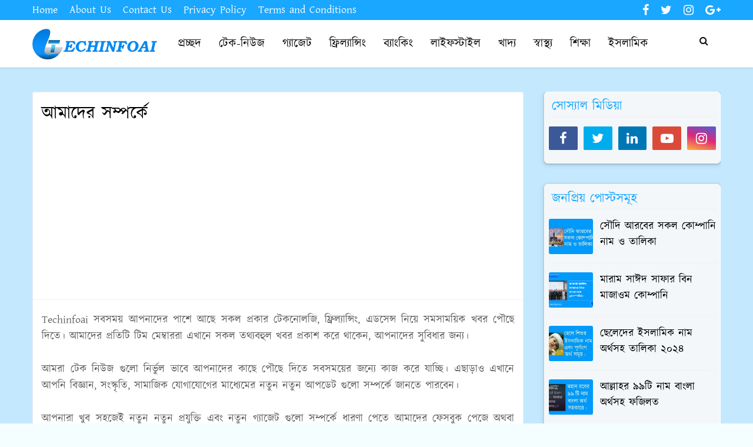

--- FILE ---
content_type: text/html; charset=UTF-8
request_url: https://www.techinfoai.com/p/about-us.html
body_size: 40048
content:
<!DOCTYPE html>
<html class='ltr' dir='ltr' lang='bn' xml:lang='bn' xmlns='http://www.w3.org/1999/xhtml' xmlns:b='http://www.google.com/2005/gml/b' xmlns:data='http://www.google.com/2005/gml/data' xmlns:expr='http://www.google.com/2005/gml/expr'>
<head>
<meta content='width=device-width, initial-scale=1, minimum-scale=1, maximum-scale=1' name='viewport'/>
<title>আম&#2494;দ&#2503;র সম&#2509;পর&#2509;ক&#2503; | TechinfoAI</title>
<meta content='text/html; charset=UTF-8' http-equiv='Content-Type'/>
<!-- Chrome, Firefox OS and Opera -->
<meta content='#f5feff' name='theme-color'/>
<!-- Windows Phone -->
<meta content='#f5feff' name='msapplication-navbutton-color'/>
<meta content='blogger' name='generator'/>
<link href='https://www.techinfoai.com/favicon.ico' rel='icon' type='image/x-icon'/>
<link href='https://www.techinfoai.com/p/about-us.html' rel='canonical'/>
<link rel="alternate" type="application/atom+xml" title="ট&#2503;কইনফ&#2507; এ-আই - Atom" href="https://www.techinfoai.com/feeds/posts/default" />
<link rel="alternate" type="application/rss+xml" title="ট&#2503;কইনফ&#2507; এ-আই - RSS" href="https://www.techinfoai.com/feeds/posts/default?alt=rss" />
<link rel="service.post" type="application/atom+xml" title="ট&#2503;কইনফ&#2507; এ-আই - Atom" href="https://www.blogger.com/feeds/2856786022175374084/posts/default" />
<!--Can't find substitution for tag [blog.ieCssRetrofitLinks]-->
<meta content='টেকইনফো এ-আই ওয়েবসাইটে বাংলা আর্টিকেল লিখে অর্থ উপার্জন করতে পারবেন নিজের ঘরে বসেই। তাই ফ্রিল্যান্সিং ক্যারিয়ার গড়তে যোগাযোগ করুন Techinfoai এর সাথে।' name='description'/>
<meta content='https://www.techinfoai.com/p/about-us.html' property='og:url'/>
<meta content='আমাদের সম্পর্কে' property='og:title'/>
<meta content='টেকইনফো এ-আই ওয়েবসাইটে বাংলা আর্টিকেল লিখে অর্থ উপার্জন করতে পারবেন নিজের ঘরে বসেই। তাই ফ্রিল্যান্সিং ক্যারিয়ার গড়তে যোগাযোগ করুন Techinfoai এর সাথে।' property='og:description'/>
<meta content='https://blogger.googleusercontent.com/img/b/R29vZ2xl/AVvXsEhj-sLtW_1uV47Rv8TGCYJDvQEvhG1fDIhn-d4ybsuU1Q42vC8XQ8oIHN1gruhoZgHEtA0N7YuT0BKIf7DpxWjyO9d-cFzwv1l6-URXMNb8vipOfr7lodX_7-C7FmDww-Z7PTlj2XzAJ30/w140-h140-p/techinfoai-fevicon.png' property='og:image'/>
<meta content='Techinfoai, Best bangla tech blog, Adsense Tips, Freelancing Jobs, Digital Marketing Bangla Course, IT Service, Bangla Article Writing Jobs' name='keywords'/>
<meta content='https://blogger.googleusercontent.com/img/b/R29vZ2xl/AVvXsEhj-sLtW_1uV47Rv8TGCYJDvQEvhG1fDIhn-d4ybsuU1Q42vC8XQ8oIHN1gruhoZgHEtA0N7YuT0BKIf7DpxWjyO9d-cFzwv1l6-URXMNb8vipOfr7lodX_7-C7FmDww-Z7PTlj2XzAJ30/w140-h140-p/techinfoai-fevicon.png' property='og:image:secure_url'/>
<link href='https://blogger.googleusercontent.com/img/b/R29vZ2xl/AVvXsEhj-sLtW_1uV47Rv8TGCYJDvQEvhG1fDIhn-d4ybsuU1Q42vC8XQ8oIHN1gruhoZgHEtA0N7YuT0BKIf7DpxWjyO9d-cFzwv1l6-URXMNb8vipOfr7lodX_7-C7FmDww-Z7PTlj2XzAJ30/w140-h140-p/techinfoai-fevicon.png' rel='apple-touch-icon' type='image/png'/>
<link href='https://blogger.googleusercontent.com/img/b/R29vZ2xl/AVvXsEhj-sLtW_1uV47Rv8TGCYJDvQEvhG1fDIhn-d4ybsuU1Q42vC8XQ8oIHN1gruhoZgHEtA0N7YuT0BKIf7DpxWjyO9d-cFzwv1l6-URXMNb8vipOfr7lodX_7-C7FmDww-Z7PTlj2XzAJ30/w140-h140-p/techinfoai-fevicon.png' rel='apple-touch-icon-precomposed' type='image/png'/>
<meta content='#c4e9ff' name='apple-mobile-web-app-status-bar-style'/>
<meta content='yes' name='mobile-web-app-capable'/>
<meta content='image/jpeg' property='og:image:type'/>
<meta content='Techinfoai - টেকইনফো এ-আই is a Digital Marketing, IT Service, Adsense Tips, Tutorial Course, Freelancing Job and Blog sharing site' property='og:image:alt'/>
<meta content='6d0e7492af2a30379173d8f19339e0f3' name='p:domain_verify'/>
<meta content='Techinfoai' property='og:site_name'/>
<meta content='Techinfoai' property='og:title'/>
<meta content='website' property='og:type'/>
<meta content='https://www.facebook.com/muradwp' property='article:author'/>
<meta content='https://www.facebook.com/techinfoai' property='article:publisher'/>
<meta content='153475973288500' property='fb:app_id'/>
<meta content='en_US' property='og:locale'/>
<meta content='en_GB' property='og:locale:alternate'/>
<meta content='id_ID' property='og:locale:alternate'/>
<meta content='Techinfoai' name='twitter:title'/>
<meta content='summary' name='twitter:card'/>
<meta content='টেকইনফো এ-আই: আমাদের সম্পর্কে' name='twitter:title'/>
<meta content='https://twitter.com/techinfoai' name='twitter:site'/>
<meta content='https://twitter.com/techinfoai' name='twitter:creator'/>
<meta content='summary_large_image' name='twitter:card'/>
<!-- Global site tag (gtag.js) - Google Analytics -->
<script async='async' src='https://www.googletagmanager.com/gtag/js?id=G-EDPSHVHQFG'></script>
<script>
  window.dataLayer = window.dataLayer || [];
  function gtag(){dataLayer.push(arguments);}
  gtag('js', new Date());

  gtag('config', 'G-EDPSHVHQFG');
</script>
<!-- Google Adsense -->
<script async='async' data-ad-client='ca-pub-9837056646406849' src='https://pagead2.googlesyndication.com/pagead/js/adsbygoogle.js'></script>
<!-- facebook instant article -->
<meta content='103550831359796' property='fb:pages'/>
<!-- facebook Brand Safety -->
<meta content='dkh8bw4qgynv941zt0kxkohxs0o2be' name='facebook-domain-verification'/>
<!-- Meta Pixel Code -->
<script>
!function(f,b,e,v,n,t,s)
{if(f.fbq)return;n=f.fbq=function(){n.callMethod?
n.callMethod.apply(n,arguments):n.queue.push(arguments)};
if(!f._fbq)f._fbq=n;n.push=n;n.loaded=!0;n.version='2.0';
n.queue=[];t=b.createElement(e);t.async=!0;
t.src=v;s=b.getElementsByTagName(e)[0];
s.parentNode.insertBefore(t,s)}(window, document,'script',
'https:\/\/connect.facebook.net\/en_US\/fbevents.js');
fbq('init', '3856071367947969');
fbq('track', 'PageView');
</script>
<noscript><img height='1' src='https:\/\/www.facebook.com\/tr?id=3856071367947969&ev=PageView&noscript=1' style='display:none' width='1'/></noscript>
<!-- End Meta Pixel Code -->
<meta content='SMvcJ5PyCSHrOGCAlMoaSO7qiCjQ5-VBisMPDPtUqV8' name='google-site-verification'/>
<!-- adblock remover code -->
<script async='async' nonce='o9jgWGnnN13auTIZSnuYIA' src='https://fundingchoicesmessages.google.com/i/pub-9837056646406849?ers=1'></script><script nonce='o9jgWGnnN13auTIZSnuYIA'>(function() {function signalGooglefcPresent() {if (!window.frames['googlefcPresent']) {if (document.body) {const iframe = document.createElement('iframe'); iframe.style = 'width: 0; height: 0; border: none; z-index: -1000; left: -1000px; top: -1000px;'; iframe.style.display = 'none'; iframe.name = 'googlefcPresent'; document.body.appendChild(iframe);} else {setTimeout(signalGooglefcPresent, 0);}}}signalGooglefcPresent();})();</script>
<!-- Google Fonts -->
<link href='//fonts.googleapis.com/css?family=Open+Sans:400,400i,600,600i,700,700i|Poppins:400,600,700' media='all' rel='stylesheet' type='text/css'/>
<link href='https://stackpath.bootstrapcdn.com/font-awesome/4.7.0/css/font-awesome.min.css' rel='stylesheet'/>
<link href='https://fonts.maateen.me/kalpurush/font.css' rel='stylesheet'/>
<!-- Table Of Contents -->
<script type='text/javascript'>              
    //<![CDATA[           
    //*************TOC plugin           
    function mbtTOC() {var mbtTOC=i=headlength=gethead=0;           
    headlength = document.getElementById("post-toc").getElementsByTagName("h2").length;for (i = 0; i < headlength; i++)           
    {gethead = document.getElementById("post-toc").getElementsByTagName("h2")[i].textContent;document.getElementById("post-toc").getElementsByTagName("h2")[i].setAttribute("id", "point"+i);mbtTOC = "<li><a href='#point"+i+"'>"+gethead+"</a></li>";document.getElementById("mbtTOC").innerHTML += mbtTOC;}}function mbtToggle() {var mbt = document.getElementById('mbtTOC');if (mbt .style.display === 'none') {mbt .style.display = 'block';} else {mbt .style.display = 'none';}}           
    //]]>              
    </script>
<!-- Template Style CSS -->
<style type='text/css'>@font-face{font-family:'Open Sans';font-style:normal;font-weight:400;font-stretch:100%;font-display:swap;src:url(//fonts.gstatic.com/s/opensans/v44/memSYaGs126MiZpBA-UvWbX2vVnXBbObj2OVZyOOSr4dVJWUgsjZ0B4taVIUwaEQbjB_mQ.woff2)format('woff2');unicode-range:U+0460-052F,U+1C80-1C8A,U+20B4,U+2DE0-2DFF,U+A640-A69F,U+FE2E-FE2F;}@font-face{font-family:'Open Sans';font-style:normal;font-weight:400;font-stretch:100%;font-display:swap;src:url(//fonts.gstatic.com/s/opensans/v44/memSYaGs126MiZpBA-UvWbX2vVnXBbObj2OVZyOOSr4dVJWUgsjZ0B4kaVIUwaEQbjB_mQ.woff2)format('woff2');unicode-range:U+0301,U+0400-045F,U+0490-0491,U+04B0-04B1,U+2116;}@font-face{font-family:'Open Sans';font-style:normal;font-weight:400;font-stretch:100%;font-display:swap;src:url(//fonts.gstatic.com/s/opensans/v44/memSYaGs126MiZpBA-UvWbX2vVnXBbObj2OVZyOOSr4dVJWUgsjZ0B4saVIUwaEQbjB_mQ.woff2)format('woff2');unicode-range:U+1F00-1FFF;}@font-face{font-family:'Open Sans';font-style:normal;font-weight:400;font-stretch:100%;font-display:swap;src:url(//fonts.gstatic.com/s/opensans/v44/memSYaGs126MiZpBA-UvWbX2vVnXBbObj2OVZyOOSr4dVJWUgsjZ0B4jaVIUwaEQbjB_mQ.woff2)format('woff2');unicode-range:U+0370-0377,U+037A-037F,U+0384-038A,U+038C,U+038E-03A1,U+03A3-03FF;}@font-face{font-family:'Open Sans';font-style:normal;font-weight:400;font-stretch:100%;font-display:swap;src:url(//fonts.gstatic.com/s/opensans/v44/memSYaGs126MiZpBA-UvWbX2vVnXBbObj2OVZyOOSr4dVJWUgsjZ0B4iaVIUwaEQbjB_mQ.woff2)format('woff2');unicode-range:U+0307-0308,U+0590-05FF,U+200C-2010,U+20AA,U+25CC,U+FB1D-FB4F;}@font-face{font-family:'Open Sans';font-style:normal;font-weight:400;font-stretch:100%;font-display:swap;src:url(//fonts.gstatic.com/s/opensans/v44/memSYaGs126MiZpBA-UvWbX2vVnXBbObj2OVZyOOSr4dVJWUgsjZ0B5caVIUwaEQbjB_mQ.woff2)format('woff2');unicode-range:U+0302-0303,U+0305,U+0307-0308,U+0310,U+0312,U+0315,U+031A,U+0326-0327,U+032C,U+032F-0330,U+0332-0333,U+0338,U+033A,U+0346,U+034D,U+0391-03A1,U+03A3-03A9,U+03B1-03C9,U+03D1,U+03D5-03D6,U+03F0-03F1,U+03F4-03F5,U+2016-2017,U+2034-2038,U+203C,U+2040,U+2043,U+2047,U+2050,U+2057,U+205F,U+2070-2071,U+2074-208E,U+2090-209C,U+20D0-20DC,U+20E1,U+20E5-20EF,U+2100-2112,U+2114-2115,U+2117-2121,U+2123-214F,U+2190,U+2192,U+2194-21AE,U+21B0-21E5,U+21F1-21F2,U+21F4-2211,U+2213-2214,U+2216-22FF,U+2308-230B,U+2310,U+2319,U+231C-2321,U+2336-237A,U+237C,U+2395,U+239B-23B7,U+23D0,U+23DC-23E1,U+2474-2475,U+25AF,U+25B3,U+25B7,U+25BD,U+25C1,U+25CA,U+25CC,U+25FB,U+266D-266F,U+27C0-27FF,U+2900-2AFF,U+2B0E-2B11,U+2B30-2B4C,U+2BFE,U+3030,U+FF5B,U+FF5D,U+1D400-1D7FF,U+1EE00-1EEFF;}@font-face{font-family:'Open Sans';font-style:normal;font-weight:400;font-stretch:100%;font-display:swap;src:url(//fonts.gstatic.com/s/opensans/v44/memSYaGs126MiZpBA-UvWbX2vVnXBbObj2OVZyOOSr4dVJWUgsjZ0B5OaVIUwaEQbjB_mQ.woff2)format('woff2');unicode-range:U+0001-000C,U+000E-001F,U+007F-009F,U+20DD-20E0,U+20E2-20E4,U+2150-218F,U+2190,U+2192,U+2194-2199,U+21AF,U+21E6-21F0,U+21F3,U+2218-2219,U+2299,U+22C4-22C6,U+2300-243F,U+2440-244A,U+2460-24FF,U+25A0-27BF,U+2800-28FF,U+2921-2922,U+2981,U+29BF,U+29EB,U+2B00-2BFF,U+4DC0-4DFF,U+FFF9-FFFB,U+10140-1018E,U+10190-1019C,U+101A0,U+101D0-101FD,U+102E0-102FB,U+10E60-10E7E,U+1D2C0-1D2D3,U+1D2E0-1D37F,U+1F000-1F0FF,U+1F100-1F1AD,U+1F1E6-1F1FF,U+1F30D-1F30F,U+1F315,U+1F31C,U+1F31E,U+1F320-1F32C,U+1F336,U+1F378,U+1F37D,U+1F382,U+1F393-1F39F,U+1F3A7-1F3A8,U+1F3AC-1F3AF,U+1F3C2,U+1F3C4-1F3C6,U+1F3CA-1F3CE,U+1F3D4-1F3E0,U+1F3ED,U+1F3F1-1F3F3,U+1F3F5-1F3F7,U+1F408,U+1F415,U+1F41F,U+1F426,U+1F43F,U+1F441-1F442,U+1F444,U+1F446-1F449,U+1F44C-1F44E,U+1F453,U+1F46A,U+1F47D,U+1F4A3,U+1F4B0,U+1F4B3,U+1F4B9,U+1F4BB,U+1F4BF,U+1F4C8-1F4CB,U+1F4D6,U+1F4DA,U+1F4DF,U+1F4E3-1F4E6,U+1F4EA-1F4ED,U+1F4F7,U+1F4F9-1F4FB,U+1F4FD-1F4FE,U+1F503,U+1F507-1F50B,U+1F50D,U+1F512-1F513,U+1F53E-1F54A,U+1F54F-1F5FA,U+1F610,U+1F650-1F67F,U+1F687,U+1F68D,U+1F691,U+1F694,U+1F698,U+1F6AD,U+1F6B2,U+1F6B9-1F6BA,U+1F6BC,U+1F6C6-1F6CF,U+1F6D3-1F6D7,U+1F6E0-1F6EA,U+1F6F0-1F6F3,U+1F6F7-1F6FC,U+1F700-1F7FF,U+1F800-1F80B,U+1F810-1F847,U+1F850-1F859,U+1F860-1F887,U+1F890-1F8AD,U+1F8B0-1F8BB,U+1F8C0-1F8C1,U+1F900-1F90B,U+1F93B,U+1F946,U+1F984,U+1F996,U+1F9E9,U+1FA00-1FA6F,U+1FA70-1FA7C,U+1FA80-1FA89,U+1FA8F-1FAC6,U+1FACE-1FADC,U+1FADF-1FAE9,U+1FAF0-1FAF8,U+1FB00-1FBFF;}@font-face{font-family:'Open Sans';font-style:normal;font-weight:400;font-stretch:100%;font-display:swap;src:url(//fonts.gstatic.com/s/opensans/v44/memSYaGs126MiZpBA-UvWbX2vVnXBbObj2OVZyOOSr4dVJWUgsjZ0B4vaVIUwaEQbjB_mQ.woff2)format('woff2');unicode-range:U+0102-0103,U+0110-0111,U+0128-0129,U+0168-0169,U+01A0-01A1,U+01AF-01B0,U+0300-0301,U+0303-0304,U+0308-0309,U+0323,U+0329,U+1EA0-1EF9,U+20AB;}@font-face{font-family:'Open Sans';font-style:normal;font-weight:400;font-stretch:100%;font-display:swap;src:url(//fonts.gstatic.com/s/opensans/v44/memSYaGs126MiZpBA-UvWbX2vVnXBbObj2OVZyOOSr4dVJWUgsjZ0B4uaVIUwaEQbjB_mQ.woff2)format('woff2');unicode-range:U+0100-02BA,U+02BD-02C5,U+02C7-02CC,U+02CE-02D7,U+02DD-02FF,U+0304,U+0308,U+0329,U+1D00-1DBF,U+1E00-1E9F,U+1EF2-1EFF,U+2020,U+20A0-20AB,U+20AD-20C0,U+2113,U+2C60-2C7F,U+A720-A7FF;}@font-face{font-family:'Open Sans';font-style:normal;font-weight:400;font-stretch:100%;font-display:swap;src:url(//fonts.gstatic.com/s/opensans/v44/memSYaGs126MiZpBA-UvWbX2vVnXBbObj2OVZyOOSr4dVJWUgsjZ0B4gaVIUwaEQbjA.woff2)format('woff2');unicode-range:U+0000-00FF,U+0131,U+0152-0153,U+02BB-02BC,U+02C6,U+02DA,U+02DC,U+0304,U+0308,U+0329,U+2000-206F,U+20AC,U+2122,U+2191,U+2193,U+2212,U+2215,U+FEFF,U+FFFD;}</style>
<style id='page-skin-1' type='text/css'><!--
/*
-----------------------------------------------
Blogger Template Style
Name:        Techinfoai
Version:    Pro Version
Author:      Techinfoai
Author Url:  https://www.techinfoai.com/
----------------------------------------------- */
a,abbr,acronym,address,applet,b,big,blockquote,body,caption,center,cite,code,dd,del,dfn,div,dl,dt,em,fieldset,font,form,h1,h2,h3,h4,h5,h6,html,i,iframe,img,ins,kbd,label,legend,li,object,p,pre,q,s,samp,small,span,strike,strong,sub,sup,table,tbody,td,tfoot,th,thead,tr,tt,u,ul,var{padding:0;border:0;outline:0;vertical-align:baseline;background:0 0;text-decoration:none }form,textarea,input,button{-webkit-appearance:none;-moz-appearance:none;appearance:none;border-radius:0 }dl,ul{list-style-position:inside;font-weight:400;list-style:none }ul li{list-style:none }caption,th{text-align:center }img{border:none;position:relative }a,a:visited{text-decoration:none }.clearfix{clear:both }.section,.widget,.widget ul{margin:0;padding:0 }a{color:#651fff }a img{border:0 }abbr{text-decoration:none }.CSS_LIGHTBOX{z-index:999999!important }.separator a{clear:none!important;float:none!important;margin-left:0!important;margin-right:0!important }#navbar-iframe,.widget-item-control,a.quickedit,.home-link,.feed-links{display:none!important }.center{display:table;margin:0 auto;position:relative }.widget > h2,.widget > h3{display:none }body{background:#f5feff url() repeat fixed top left;background-color:#f5feff;font-family:'Kalpurush',sans-serif;font-size:18px;font-weight:400;color:#606060;word-wrap:break-word;margin:0;padding:0 }h1,h2,h3,h4,h5,h6{font-family: 'Kalpurush', sans-serif;}#outer-wrapper{margin:0 auto;background-color:#c4e9ff;box-shadow:0 0 5px rgba(0,0,0,.1) }.row{width:1170px }#content-wrapper{margin:40px auto 0;overflow:hidden }#content-wrapper > .container{margin:0 }#main-wrapper{float:left;overflow:hidden;width:calc(100% - 335px);box-sizing:border-box;word-wrap:break-word;padding:0;margin:0 }#sidebar-wrapper{float:right;overflow:hidden;width:300px;box-sizing:border-box;word-wrap:break-word;padding:0 }.post-image-wrap{position:relative;display:block }.post-image-link,.about-author .avatar-container,.comments .avatar-image-container{background-color:rgba(155,155,155,0.07);color:transparent!important }.index-post .post-thumb {    -webkit-border-top-right-radius: 10px;
-moz-border-radius: 10px;
-webkit-border-top-left-radius: 10px;
border-top-right-radius: 10px;
border-top-left-radius: 10px;}.post-thumb{display:block;position:relative;width:100%;height:100%;object-fit:cover;z-index:1;transition:opacity .17s ease }.post-image-link:hover .post-thumb,.post-image-wrap:hover .post-image-link .post-thumb{opacity:.9 }.post-title a{display:block }#top-bar{width:100%;height:34px;background-color:#1aa7ff;overflow:hidden;margin:0 }#top-bar .container{margin:0 auto }.top-bar-nav{position:relative;float:left;display:block }.top-bar-nav .widget > .widget-title{display:none }.top-bar-nav ul li{float:left }.top-bar-nav ul li > a{height:34px;display:block;color:#fff;font-size:18px;font-weight:400;line-height:34px;margin:0 10px 0 0;padding:0 5px;transition:color .17s }.top-bar-nav ul li:first-child > a{padding:0 5px 0 0 }.top-bar-nav ul > li:hover > a{color:#000000 }.top-bar-social{position:relative;float:right;display:block }.top-bar-social .widget > .widget-title{display:none }.top-bar-social ul > li{float:left;display:inline-block }.top-bar-social ul > li > a{display:block;color:#fff;text-decoration:none;font-size:20px;text-align:center;line-height:34px;padding:0 5px;margin:0 0 0 10px;transition:color .17s }.top-bar-social ul > li.facebook > a {margin: 0;}.top-bar-social ul > li:last-child > a{padding:0 0 0 5px }.top-bar-social ul > li:hover > a{color:#000000 }.social a:before{display:inline-block;font-family:FontAwesome;font-style:normal;font-weight:400 }.social .facebook a:before{content:"\f09a" }.social .twitter a:before{content:"\f099" }.social .gplus a:before{content:"\f0d5" }.social .rss a:before{content:"\f09e" }.social .youtube a:before{content:"\f16a" }.social .skype a:before{content:"\f17e" }.social .stumbleupon a:before{content:"\f1a4" }.social .tumblr a:before{content:"\f173" }.social .vk a:before{content:"\f189" }.social .stack-overflow a:before{content:"\f16c" }.social .github a:before{content:"\f09b" }.social .linkedin a:before{content:"\f0e1" }.social .dribbble a:before{content:"\f17d" }.social .soundcloud a:before{content:"\f1be" }.social .behance a:before{content:"\f1b4" }.social .digg a:before{content:"\f1a6" }.social .instagram a:before{content:"\f16d" }.social .pinterest a:before{content:"\f0d2" }.social .twitch a:before{content:"\f1e8" }.social .delicious a:before{content:"\f1a5" }.social .codepen a:before{content:"\f1cb" }.social .reddit a:before{content:"\f1a1" }.social .whatsapp a:before{content:"\f232" }.social .snapchat a:before{content:"\f2ac" }.social .email a:before{content:"\f0e0" }.social .external-link a:before{content:"\f35d" }.social-color .facebook a{background-color:#3b5999 }.social-color .twitter a{background-color:#00acee }.social-color .gplus a{background-color:#db4a39 }.social-color .youtube a{background-color:#db4a39 }.social-color .instagram a{background:linear-gradient(15deg,#ffb13d,#dd277b,#4d5ed4) }.social-color .pinterest a{background-color:#ca2127 }.social-color .dribbble a{background-color:#ea4c89 }.social-color .linkedin a{background-color:#0077b5 }.social-color .tumblr a{background-color:#365069 }.social-color .twitch a{background-color:#6441a5 }.social-color .rss a{background-color:#ffc200 }.social-color .skype a{background-color:#00aff0 }.social-color .stumbleupon a{background-color:#eb4823 }.social-color .vk a{background-color:#4a76a8 }.social-color .stack-overflow a{background-color:#f48024 }.social-color .github a{background-color:#24292e }.social-color .soundcloud a{background:linear-gradient(#ff7400,#ff3400) }.social-color .behance a{background-color:#191919 }.social-color .digg a{background-color:#1b1a19 }.social-color .delicious a{background-color:#0076e8 }.social-color .codepen a{background-color:#000 }.social-color .reddit a{background-color:#ff4500 }.social-color .whatsapp a{background-color:#3fbb50 }.social-color .snapchat a{background-color:#ffe700 }.social-color .email a{background-color:#888 }.social-color .external-link a{background-color:#000000 }.social-text .facebook a:after{content:"Facebook" }.social-text .twitter a:after{content:"Twitter" }.social-text .gplus a:after{content:"Google Plus" }.social-text .rss a:after{content:"Rss" }.social-text .youtube a:after{content:"YouTube" }.social-text .skype a:after{content:"Skype" }.social-text .stumbleupon a:after{content:"StumbleUpon" }.social-text .tumblr a:after{content:"Tumblr" }.social-text .vk a:after{content:"VKontakte" }.social-text .stack-overflow a:after{content:"Stack Overflow" }.social-text .github a:after{content:"Github" }.social-text .linkedin a:after{content:"LinkedIn" }.social-text .dribbble a:after{content:"Dribbble" }.social-text .soundcloud a:after{content:"SoundCloud" }.social-text .behance a:after{content:"Behance" }.social-text .digg a:after{content:"Digg" }.social-text .instagram a:after{content:"Instagram" }.social-text .pinterest a:after{content:"Pinterest" }.social-text .twitch a:after{content:"Twitch" }.social-text .delicious a:after{content:"Delicious" }.social-text .codepen a:after{content:"CodePen" }.social-text .flipboard a:after{content:"Flipboard" }.social-text .reddit a:after{content:"Reddit" }.social-text .whatsapp a:after{content:"Whatsapp" }.social-text .messenger a:after{content:"Messenger" }.social-text .snapchat a:after{content:"Snapchat" }.social-text .email a:after{content:"Email" }.social-text .external-link a:after{content:"WebSite" }#header-wrap{position:relative;width:100%;height:80px;background-color:#ffffff;z-index:1010;box-shadow:0 1px 4px 0 rgba(0,0,0,0.1);border-bottom: 1px solid #eee;}#header-wrap .container{position:relative;margin:0 auto }.header-logo{float:left;margin:0 20px 0 0 }.main-logo{position:relative;float:left;width:auto;max-width:250px;max-height:52px;margin:0;padding:15px 0 }.main-logo .header-image-wrapper{display:block }.main-logo img{max-width:100%;max-height:52px;margin:0 }.main-logo h1, .main-logo h1 a{color:#000000;font-size:20px;line-height:52px;margin:0 }.main-logo p{font-size:12px;margin:5px 0 0;display:none;}.header-menu{float:left }#main-menu .widget,#main-menu .widget > h3{display:none }#main-menu .show-menu{display:block }#main-menu{position:relative;height:80px;z-index:15 }#main-menu ul > li{float:left;position:relative;margin:0;padding:0;transition:background .17s ease }#main-menu ul > li > a{position:relative;color:#10120f;font-size:20px;font-weight:600;line-height:80px;display:inline-block;text-decoration:none;margin:0;padding:0 15px;transition:color .17s ease }#main-menu ul#main-menu-nav > li:hover{background-color:rgba(255,255,255,0.05) }#main-menu ul#main-menu-nav > li:hover > a{color:#10120f }#main-menu ul > li > ul{position:absolute;float:left;left:0;top:70px;width:180px;background-color:#000000;z-index:99999;margin-top:0;padding:0;border:1px solid #000000;box-shadow:0 2px 2px rgba(0,0,0,0.2);visibility:hidden;opacity:0 }#main-menu ul > li > ul > li > ul{position:absolute;float:left;top:0;left:100%;margin:-1px 0 0 }#main-menu ul > li > ul > li{display:block;float:none;position:relative;background-color:rgba(255,255,255,0.03);border-bottom:1px solid #000000;transition:background .17s ease }#main-menu ul > li > ul > li a{display:block;height:36px;font-size:13px;color:#f1f1f1;font-weight:600;line-height:36px;box-sizing:border-box;margin:0;padding:0 15px;transition:color .17s ease }#main-menu ul > li > ul > li:last-child{border-bottom:0 }#main-menu ul > li.has-sub > a:after{content:'\f107';float:right;font-family:FontAwesome;font-size:12px;font-weight:400;margin:0 0 0 6px }#main-menu ul > li > ul > li.has-sub > a:after{content:'\f105';float:right;margin:0 }#main-menu ul > li > ul > li a:hover{color:#1aa7ff }#main-menu ul > li:hover > ul,#main-menu ul > li > ul > li:hover > ul{visibility:visible;opacity:1 }#main-menu ul ul{transition:all .17s ease }.show-search,.hide-search{position:absolute;top:0;right:0;display:block;width:58px;height:70px;background-color:rgba(255,255,255,0.05);line-height:70px;z-index:20;color:#10120f;font-size:16px;font-weight:400;text-align:center;cursor:pointer;transition:color .17s ease }.show-search:hover,.hide-search:hover{color:#10120f }.show-search:before{content:"\f002";font-family:FontAwesome }.hide-search:before{content:"\f00d";font-family:FontAwesome }#nav-search{display:none;position:absolute;left:0;top:0;width:100%;height:70px;z-index:99;background-color:#ffffff;box-sizing:border-box;padding:0 }#nav-search .search-form{width:100%;height:70px;background-color:rgba(0,0,0,0);line-height:70px;overflow:hidden;padding:0 }#nav-search .search-input{width:100%;height:70px;font-family:inherit;color:#10120f;margin:0;padding:0 58px 0 0;background-color:rgba(0,0,0,0);font-size:13px;font-weight:400;box-sizing:border-box;border:0 }#nav-search .search-input:focus{color:#10120f;outline:none }.mobile-menu-toggle{display:none;position:absolute;top:0;left:0;width:58px;height:70px;line-height:70px;background-color:rgba(255,255,255,0.05);z-index:20;color:#10120f;font-size:17px;font-weight:400;text-align:center;cursor:pointer;transition:color .17s ease }.mobile-menu-toggle:hover{color:#10120f }.mobile-menu-toggle:before{content:"\f0c9";font-family:FontAwesome }.nav-active .mobile-menu-toggle:before{content:"\f00d";font-family:FontAwesome }.overlay{display:none;position:fixed;top:0;left:0;right:0;bottom:0;z-index:990;background:rgba(255,255,255,0.8) }.mobile-menu-wrap{display:none;position:absolute;top:70px;left:0;width:100%;background-color:#000000;box-sizing:border-box;visibility:hidden;z-index:1000;opacity:0;transition:all .17s ease }.nav-active .mobile-menu-wrap{visibility:visible;opacity:1 }.mobile-menu{position:relative;overflow:hidden;padding:20px;border-top:1px solid rgba(255,255,255,0.03) }.mobile-menu > ul{margin:0 }.mobile-menu .m-sub{display:none;padding:0 }.mobile-menu ul li{position:relative;display:block;overflow:hidden;float:left;width:100%;font-size:14px;line-height:38px }.mobile-menu > ul > li{font-weight:600 }.mobile-menu > ul li ul{overflow:hidden }.mobile-menu ul li a{color:#f1f1f1;padding:0;display:block;transition:all .17s ease }.mobile-menu ul li.has-sub .submenu-toggle{position:absolute;top:0;right:0;color:#f1f1f1;cursor:pointer }.mobile-menu ul li.has-sub .submenu-toggle:after{content:'\f105';font-family:FontAwesome;font-weight:400;float:right;width:34px;font-size:14px;text-align:center;transition:all .17s ease }.mobile-menu ul li.has-sub.show > .submenu-toggle:after{transform:rotate(90deg) }.mobile-menu > ul > li > ul > li > a{color:#f1f1f1;opacity:.7;padding:0 0 0 15px }.mobile-menu > ul > li > ul > li > ul > li > a{color:#f1f1f1;opacity:.7;padding:0 0 0 30px }.home-ad .widget > .widget-title{display:none }.home-ad .widget-content{float:left;width:728px;max-width:100%;line-height:0;margin:0 0 40px }#hot-wrapper{margin:0 auto }#hot-section .widget,#hot-section .widget > .widget-title{display:none }#hot-section .show-hot{display:block!important }#hot-section .show-hot .widget-content{position:relative;overflow:hidden;height:470px;margin:30px 0 0 }.hot-loader{position:relative;height:100%;overflow:hidden;display:block }.hot-loader:after{content:'';position:absolute;top:50%;left:50%;width:26px;height:26px;margin:-16px 0 0 -16px;border:3px solid #eaeaea;border-left-color:#1aa7ff;border-right-color:#1aa7ff;border-radius:100%;animation:spinner .8s infinite linear;transform-origin:center }@-webkit-keyframes spinner {0%{-webkit-transform:rotate(0deg);transform:rotate(0deg) }to{-webkit-transform:rotate(1turn);transform:rotate(1turn) }}@keyframes spinner {0%{-webkit-transform:rotate(0deg);transform:rotate(0deg) }to{-webkit-transform:rotate(1turn);transform:rotate(1turn) }}ul.hot-posts{position:relative;overflow:hidden;height:470px;margin:0 -1px }.hot-posts .hot-item{position:relative;float:left;width:30%;height:234px;overflow:hidden;box-sizing:border-box;padding:7px;border-radius:10px;}.hot-posts .item-0{width:40%;height:470px }.hot-posts .item-1, .hot-posts .item-2{margin:0 }.hot-item-inner{position:relative;float:left;width:100%;height:100%;overflow:hidden;display:block;border-radius: 10px;}.hot-posts .post-image-link{width:100%;height:100%;position:relative;overflow:hidden;display:block;}.hot-posts .post-info{position:absolute;bottom:0;left:0;width:100%;background-image:linear-gradient(rgba(0,0,0,0),rgba(0,0,0,0.7));overflow:hidden;z-index:5;box-sizing:border-box;padding:30px 20px 20px }.hot-posts .post-tag{position:relative;display:inline-block;top:0;left:0 }.post-tag{position:absolute;top:15px;left:15px;height:18px;z-index:5;background-color:#1aa7ff;color:#fff;font-size:10px;line-height:18px;font-weight:700;text-transform:uppercase;padding:0 6px }.hot-posts .post-title{font-size:14px;font-weight:700;display:block;line-height:1.5em;margin:8px 0 7px }.hot-posts .item-0 .post-title{font-size:21px }.hot-posts .post-title a{color:#fff;display:block }.hot-posts .post-meta{font-size:11px;color:#f0f0f0 }.show-hot .no-posts{position:absolute;top:calc(50% - 50px);left:0;width:100%;text-align:center;}#feat-wrapper{margin: 0 0 30px;}.big-feat.no-items,.big-feat .widget .widget-title{display:none }.big-feat .widget{padding:0 0 30px;margin:30px 0 0;border-bottom:1px solid #e6e6e6 }.big-feat .post-content{position:relative;overflow:hidden }.big-feat .post-image-link{float:left;width:100%;height:auto;margin:0 0 20px;}.big-feat .post-image-link .post-thumb{-webkit-border-radius: 10px;-moz-border-radius: 10px;border-radius: 10px;}.big-feat .post-info{}.big-feat .post-title{font-size:25px;font-weight:700;line-height:1.5em;text-decoration:none;margin:0 0 10px }.big-feat .post-title a{color:#000000;transition:color .17s ease }.big-feat .post-title a:hover{color:#1aa7ff }.big-feat .post-snippet{margin:10px 0 0 }.big-feat a.read-more{margin:13px 0 0 }.home-ad .widget > .widget-title{display:none }.home-ad .widget{width:728px;max-width:100%;margin:0 auto }.home-ad .widget .widget-content{position:relative;width:100%;max-height:90px;overflow:hidden;line-height:1;margin:0 0 30px }.queryMessage{overflow:hidden;background-color:#fff;color:#000000;font-size:13px;font-weight:400;padding:8px 10px;margin:0 0 25px;border:1px solid #ebebf3;border-radius:3px }.queryMessage .query-info{margin:0 5px }.queryMessage .search-query,.queryMessage .search-label{font-weight:700;text-transform:uppercase }.queryMessage .search-query:before,.queryMessage .search-label:before{content:"\201c" }.queryMessage .search-query:after,.queryMessage .search-label:after{content:"\201d" }.queryMessage a.show-more{float:right;color:#1aa7ff;text-decoration:underline;transition:opacity .17s }.queryMessage a.show-more:hover{opacity:.8 }.queryEmpty{font-size:13px;font-weight:400;padding:10px 0;margin:0 0 25px;text-align:center }.title-wrap{position:relative;float:left;width:100%;margin:0 }.title-wrap > h3{position:relative;display:block;background-color:#fdfdff;height:34px;font-size:17px;color:#1aa7ff;font-weight:600;line-height:34px;padding:0 15px;margin:0;border-bottom:2px solid #ebebf3 }.custom-widget li{overflow:hidden;padding:15px 0 0;margin:15px 0 0;border-top:1px dotted #ebebf3 }.custom-widget li:first-child{padding:0;margin:0;border:0 }.custom-widget .post-image-link{position:relative;width:75px;height:60px;float:left;overflow:hidden;display:block;vertical-align:middle;margin:0 12px 0 0;border-radius:3px }.custom-widget .post-info{overflow:hidden }.custom-widget .post-title{overflow:hidden;font-size:15px;font-weight:400;line-height:1.5em;margin:0 }.custom-widget .post-title a{display:block;color:#000000;transition:color .17s }.custom-widget li:hover .post-title a{color:#1aa7ff }.index-post-wrap{display: flex;flex-wrap: wrap;margin: 0 -10px;}.grid-posts {display: flex;flex-wrap: wrap;}.blog-post{display:block;overflow:hidden;word-wrap:break-word }.index-post{float: left;width: calc(100% / 2);overflow: visible;margin: 0 0 30px;box-sizing:border-box;padding: 0 10px;}.index-post-inside-wrap {float: left;width: 100%;box-sizing: border-box;
box-shadow: rgba(60, 64, 67, 0.3) 0px 1px 2px 0px, rgba(60, 64, 67, 0.15) 1px 2px 6px 2px !important;
border: 0.1px solid #0b93e9 !important;
border-radius: 10px !important;
height: 350px;box-sizing: border-box;}.index-post .post-image-wrap{float:left;width:100%;height:auto;overflow:hidden;margin:0 0 13px }.index-post .post-image-wrap .post-image-link{width:100%;height:220px;position:relative;display:block;z-index:1;overflow:hidden;border-radius:3px }.index-post .post-info{float:left;width:100%;overflow:hidden }.index-post .post-info > h2{font-size:22px;font-weight:600;line-height:1.4em;text-decoration:none;margin:0 }.index-post .post-info > h2 > a{display:block;color:#000000;transition:color .17s;padding-left: 5px; }.index-post .post-info > h2 > a:hover{color:#1aa7ff }.widget iframe,.widget img{max-width:100% }.post-meta{overflow:hidden;color:#aaa;font-size:13px;font-weight:400;padding:0 1px }.post-meta .post-author,.post-meta .post-date{float:left;display:inline-block;margin:0 10px 0 0 }.post-meta .post-author:before,.post-meta .post-date:before{font-family:FontAwesome;font-weight:400;margin:0 3px 0 0 }.post-meta .post-author:before{content:'\f007' }.post-meta .post-date:before{content:'\f017' }.post-meta a{color:#aaa;transition:color .17s }.post-meta a:hover{color:#1aa7ff }.post-meta .post-author .meta-avatar{float:left;height:20px;width:20px;overflow:hidden;margin:0 7px 0 0;border-radius:100%;box-shadow:0 0 3px rgba(0,0,0,0.1) }.post-meta .post-author .meta-avatar img{display:block;width:100%;height:100%;border-radius:100% }.index-post .post-meta{margin:0 }.post-snippet{position:relative;display:block;overflow:hidden;font-size:14px;line-height:1.6em;font-weight:400;margin:10px 0 0 }.index-post-footer{position:relative;float:left;width:100%;padding: 7px 0 0;margin: 7px 0 0;border-top:1px solid #f2f2f6 }a.read-more{float:right;height:28px;background-color:#fdfdff;color:#000000;font-size:12px;font-weight:600;text-transform:uppercase;line-height:28px;padding:0 13px;margin:0;border:1px solid #f2f2f6;border-radius:3px;transition:all .17s ease }a.read-more:hover{background-color:#1aa7ff;color:#fff;border-color:#1aa7ff }.read-more::before{content:'\f064';font-family:FontAwesome;font-weight:400;margin:0 5px 0 0 }a.post-tag{float:left;height:28px;background-color:#fdfdff;color:#000000;font-size:15px;font-weight:600;text-transform:uppercase;line-height:28px;padding:0 13px;margin:0;border:1px solid #f2f2f6;border-radius:3px;transition:all .17s ease }a.post-tag:hover{background-color:#1aa7ff;color:#fff;border-color:#1aa7ff }#breadcrumb{font-size:15px;font-weight:400;height:34px;background-color:#fdfdff;color:#aaa;line-height:34px;padding:0 15px;margin:0 0 15px;border-bottom:2px solid #f2f2f6 }#breadcrumb a{color:#aaa;transition:color .17s }#breadcrumb a:hover{color:#1aa7ff }#breadcrumb a,#breadcrumb em{display:inline-block }#breadcrumb .delimiter:after{content:'\f054';font-family:FontAwesome;font-size:7px;font-weight:400;font-style:normal;vertical-align:middle;margin:0 3px }.item-post h1.post-title{color:#000000;font-size:30px;line-height:1.4em;font-weight:400;position:relative;display:block;padding:0 15px;margin:0 0 15px }.static_page .item-post h1.post-title{margin:15px 0 0 }.item-post .post-body{width:100%;font-size:18px;line-height:1.6em;overflow:hidden;box-sizing:border-box;padding:20px 15px 0;margin:15px 0 20px;border-top:1px solid #f2f2f6 }.item-post .post-outer{padding:0 }.item-post .post-body img{max-width:100% }.main .widget{margin:0 }.main .Blog{border-bottom-width:0 }.post-item-inner{position:relative;float:left;width:100%;background-color:#fff;overflow:hidden;box-sizing:border-box;margin:0 0 35px;border:1px solid #ebebf3;border-radius:3px }.post-item-inner .post-meta{padding:0 15px }.post-footer{position:relative;float:left;width:100%;margin:0 }.inline-ad{position:relative;display:block;max-height:60px;margin:0 0 30px }.inline-ad > ins{display:block!important;margin:0 auto!important }.item .inline-ad{float:left;width:100%;margin:20px 0 0 }.item-post-wrap > .inline-ad{margin:0 0 20px }.post-labels{overflow:hidden;height:auto;position:relative;padding:0 15px;margin:0 0 20px }.post-labels a{float:left;height:22px;background-color:#fdfdff;color:#000000;font-size:15px;line-height:22px;font-weight:400;margin:0;padding:0 10px;border:1px solid #f2f2f6;border-radius:3px;margin:0 5px 0 0;transition:all .17s ease }.post-labels a:hover{background-color:#1aa7ff;color:#fff;border-color:#1aa7ff }.post-reactions{height:28px;display:block;padding:0 15px;margin:0 0 15px }.post-reactions span{float:left;color:#000000;font-size:12px;line-height:25px;text-transform:uppercase;font-weight:600 }.reactions-inner{float:left;margin:0;height:28px }.post-share{position:relative;float:left;width:100%;overflow:hidden;background-color:#fdfdff;box-sizing:border-box;padding:15px;margin:0;border-top:2px solid #f2f2f6 }ul.share-links{position:relative;margin:0 -2.5px }.share-links li{width:calc(100% / 7);float:left;box-sizing:border-box;padding:0 2.5px;margin:0 }.share-links li a{float:left;display:inline-block;cursor:pointer;width:100%;height:32px;line-height:32px;color:#fff;font-weight:400;font-size:17px;text-align:center;box-sizing:border-box;opacity:1;border-radius:3px;transition:all .17s ease }.share-links li a:hover{opacity:.8 }ul.post-nav{position:relative;overflow:hidden;display:block;padding:0 5px;margin:0 0 35px }.post-nav li{display:inline-block;width:50% }.post-nav .post-prev{float:left;text-align:left;box-sizing:border-box;padding:0 10px 0 0 }.post-nav .post-next{float:right;text-align:right;box-sizing:border-box;padding:0 0 0 10px }.post-nav li a{color:#000000;line-height:1.4em;display:block;overflow:hidden;transition:color .17s }.post-nav li:hover a{color:#1aa7ff }.post-nav li span{display:block;font-size:11px;color:#aaa;font-weight:600;text-transform:uppercase;padding:0 0 3px }.post-nav .post-prev span:before{content:"\f053";float:left;font-family:FontAwesome;font-size:10px;font-weight:400;text-transform:none;margin:0 2px 0 0 }.post-nav .post-next span:after{content:"\f054";float:right;font-family:FontAwesome;font-size:10px;font-weight:400;text-transform:none;margin:0 0 0 2px }.post-nav p{font-family: 'Poppins',Open Sans,sans-serif;font-size:12px;font-weight:400;line-height:1.5em;margin:0 }.post-nav .post-nav-active p{color:#aaa }.about-author{position:relative;display:block;overflow:hidden;background-color:#fff;padding:20px;margin:0 0 35px;border:1px solid #ebebf3;border-radius:3px }.about-author .avatar-container{position:relative;float:left;width:80px;height:80px;background-color:rgba(255,255,255,0.05);overflow:hidden;margin:0 15px 0 0 }.about-author .author-avatar{float:left;width:100%;height:100%;border-radius:3px }.author-name{overflow:hidden;display:inline-block;font-size:16px;font-weight:600;margin:0 }.author-name span{color:#000000 }.author-name a{color:#1aa7ff;transition:opacity .17s }.author-name a:hover{opacity:.8 }.author-description{display:block;overflow:hidden;font-size:12px;font-weight:400;line-height:1.6em }.author-description a:hover{text-decoration:underline }#related-wrap{overflow:hidden;background-color:#fff;margin:0 0 35px;border:1px solid #ebebf3;border-radius:3px }#related-wrap .related-tag{display:none }.related-ready{float:left;width:100%;box-sizing:border-box;padding:15px }.related-ready .loader{height:178px }ul.related-posts{position:relative;overflow:hidden;margin:0 -10px;padding:0 }.related-posts .related-item{width:33.33333333%;position:relative;overflow:hidden;float:left;display:block;box-sizing:border-box;padding:0 10px;margin:0 }.related-posts .post-image-link{width:100%;height:120px;position:relative;overflow:hidden;display:block;margin:0 0 10px;border-radius:3px }.related-posts .post-title{font-size:15px;font-weight:400;line-height:1.5em;display:block;margin:0 }.related-posts .post-title a{color:#000000;transition:color .17s }.related-posts .post-meta{font-size:11px;margin:0 0 3px }.related-posts .related-item:hover .post-title a{color:#1aa7ff }#blog-pager{float:left;width:100%;overflow:hidden;text-align:center;clear:both;margin:0 0 35px }.blog-pager-older-link{display:inline-block;height:38px;background-color:#1aa7ff;font-size:14px;color:#fff;font-weight:600;text-transform:uppercase;line-height:38px;padding:0 15px;border-radius:3px;transition:background .17s ease }.blog-pager-older-link:before{content:'\f021';font-family:FontAwesome;font-weight:400;margin:0 5px 0 0 }.blog-pager-older-link:hover{background-color:#000000 }.blog-post-comments{display:none;overflow:hidden;background-color:#fff;margin:0 0 35px;border:1px solid #ebebf3;border-radius:3px }.blog-post-comments .comments-title{margin:0 0 20px }.comments-system-disqus .comments-title,.comments-system-facebook .comments-title{margin:0 }#disqus_thread{float:left;width:100%;padding:10px 15px;box-sizing:border-box }.blog-post-comments .fb_iframe_widget{box-sizing:border-box;padding:0 5px }#comments{margin:0 }#gpluscomments{float:left!important;width:100%!important;margin:0 0 25px!important }#gpluscomments iframe{float:left!important;width:100% }.comments{display:block;clear:both;padding:0 15px;margin:0;color:#000000 }.comments .comment-thread > ol{padding:0 }.comments > h3{font-size:15px;font-weight:400;font-style:italic;padding-top:1px }.comments .comments-content .comment{list-style:none;margin:0;padding:0 0 8px }.comments .comments-content .comment:first-child{padding-top:0 }.facebook-tab,.fb_iframe_widget_fluid span,.fb_iframe_widget iframe{width:100%!important }.comments .item-control{position:static }.comments .avatar-image-container{float:left;overflow:hidden;position:absolute }.comments .avatar-image-container,.comments .avatar-image-container img{height:35px;max-height:35px;width:35px;max-width:35px;border-radius:100% }.comments .comment-block{overflow:hidden;padding:0 0 20px }.comments .comment-block,.comments .comments-content .comment-replies{margin:0 0 0 50px }.comments .comments-content .inline-thread{padding:0 }.comments .comment-actions{float:left;width:100%;position:relative;margin:0 }.comments .comments-content .comment-header{font-size:16px;display:block;overflow:hidden;clear:both;margin:0 0 3px;padding:0 0 5px;border-bottom:1px dotted #ebebf3 }.comments .comments-content .comment-header a{color:#000000;transition:color .17s }.comments .comments-content .comment-header a:hover{color:#1aa7ff }.comments .comments-content .user{font-family: 'Poppins',Open Sans,sans-serif;font-style:normal;font-weight:400;display:block }.comments .comments-content .icon.blog-author{display:none }.comments .comments-content .comment-content{float:left;font-size:15px;color:#5E5E5E;font-weight:400;text-align:left;line-height:25px;margin:10px 0 }.comments .comment .comment-actions a{margin-right:5px;padding:3px 8px;background-color:#1aa7ff;color:#000000;font-weight:400;font-size:15px;border:1px solid #f2f2f6;border-radius:3px;transition:all .17s ease }.comments .comment .comment-actions a:hover{color:#fff;background-color:#1aa7ff;border-color:#1aa7ff;text-decoration:none }.comments .comments-content .datetime{float:left;font-size:11px;font-weight:400;color:#aaa;position:relative;padding:0 1px;margin:5px 0 0;display:block }.comments .comments-content .datetime a,.comments .comments-content .datetime a:hover{color:#aaa }.comments .thread-toggle{margin-bottom:4px }.comments .thread-toggle .thread-arrow{height:7px;margin:0 3px 2px 0 }.comments .thread-count a,.comments .continue a{transition:opacity .17s }.comments .thread-count a:hover,.comments .continue a:hover{opacity:.8 }.comments .continue a{display:none }.comments .thread-expanded{padding:5px 0 0 }.comments .thread-chrome.thread-collapsed{display:none }.thread-arrow:before{content:'';font-family:FontAwesome;color:#000000;font-weight:400;margin:0 2px 0 0 }.comments .thread-expanded .thread-arrow:before{content:'\f0d7' }.comments .thread-collapsed .thread-arrow:before{content:'\f0da' }.comments .comments-content .comment-thread{margin:0 }.comments .continue a{padding:0 0 0 60px;font-weight:400 }.comments .comments-content .loadmore.loaded{margin:0;padding:0 }.comments .comment-replybox-thread{margin:0 }.thread-expanded .thread-count,.thread-expanded .thread-arrow,.comments .comments-content .loadmore,.comments .comments-content .loadmore.loaded{display:none }#comment-editor{margin:0 0 20px }.sora-moji{display:inline-block;height:18px;width:18px;vertical-align:middle;background-size:100%;background-repeat:no-repeat;margin:0 }.mj-0{background-image:url(https://blogger.googleusercontent.com/img/b/R29vZ2xl/AVvXsEjASlKJ0AJPLhazb30pubqzog70eIBmMt8JW0dhgtWahAQh-DdDjp7QuhhrM2FZJra_1pO2AmaxcLrTechPOxPP8HACDJueY5HTYFPNPtnJ36UBF3kkIIqLLo_72NdnaM1L0INSnrmON6gL/s1600/1f44d.png) }.mj-1{background-image:url(https://blogger.googleusercontent.com/img/b/R29vZ2xl/AVvXsEjn6UhzcZbqZ3OsSmQe2Fmi-G993IJtyStpV87IAcj7Kx7aqmbWc7nNPQyhGREe3XYCf_q3gzjUGhjJtLTIDbj2anen0khfdRoaoufx5RPUg1aq8EWJxSoLsWUsjpFY_Z2048ftcGMtAdR7/s1600/1f600.pngg) }.mj-2{background-image:url(https://blogger.googleusercontent.com/img/b/R29vZ2xl/AVvXsEjHbdYxyWaaWT5kdPYAbOEzKYbw9hLnZY951mpyVnvNF2shmSBYYiKtvWJ1m_HLiD933-F41gIWEiV3jpZb1x_-B4DtQFtl9WVV8B_YorSJMB5zvntRQWBDnkpb36IdJ9GE1peNlEpHUNhu/s1600/1f615.png) }.mj-3{background-image:url(https://blogger.googleusercontent.com/img/b/R29vZ2xl/AVvXsEj2GFfUSel1q1gnSVT5K2EKo65zRPatUX1fQjhpeQswoLjHmlibalNCc_UbWlvQ8E9Xk9Pg4_qmbKk3sXCNe24GYW3BqAsOXOHoOohJLhE1KRZERGUhIPbIJzSElFmAsmiGH3MHzfzTsEBy/s1600/1f601.png) }.mj-4{background-image:url(https://blogger.googleusercontent.com/img/b/R29vZ2xl/AVvXsEiqgnweEG-N0bK3RCJKlmbo1Ba3ttn0LKFhGWi0pnV60m607EHQ6o3_m-rDJD3n1-ls8beb-nqvBK8-FYFhv3W3AzpH8ASriegYf6nK6tYh8vr9wlUKmzeUcol826mt92Ez_-ZjzK30QU0r/s1600/1f60f.png) }.mj-5{background-image:url(https://blogger.googleusercontent.com/img/b/R29vZ2xl/AVvXsEhS48qcORfFZjA8-WcK3hGPbP3f_vSAxTcPbzSVNWevvHlnzZiejNB0rYK5yY2OCBKn0Jcnt2GCXTg89C8SlyU5hPlcPFxylgMos4XY49xLrpX22Skf9PA_Cha9FDgzhawzz6sK8t90036P/s1600/1f603.png) }.mj-6{background-image:url(https://blogger.googleusercontent.com/img/b/R29vZ2xl/AVvXsEinxuaLRMmsdrCJ1PMBXuyXQBcYNRDx4-wiNIg8vyO5WpzJ_28U5L0wEZvPVGXnOB9j-loJXRowvHepfSoGidFdYN_SFPRIw-BZaSX-gfq9tsP3PRb2L7Zq07-kk913dps3fG5FPuGr-mPm/s1600/1f62c.png) }.mj-7{background-image:url(https://blogger.googleusercontent.com/img/b/R29vZ2xl/AVvXsEgsGr2FDoy1WX9-wtUV1wGEH4z2l6KE1U4qd4meJzbbZN1xeQjaxBXrLz72uyDqjnvdhOvc95B4GPKrjUJ35HOJQPIjzCfIf7CXYIUwDcvzlQbFA1n1zhIKrE9FCVyrO45xW7bhb82OLQfz/s1600/1f604.png) }.mj-8{background-image:url(https://blogger.googleusercontent.com/img/b/R29vZ2xl/AVvXsEhjr9N6s7mdaOvlgoVpsQ-Jfj-nYKpNHid8cJangNdBrnX977fjJp3DbCIyty1cHYdbnpgZAHnc0QFMRwmuo8eg1UWGmqODspJT02ICPyUuy3sCAGepfNwHyTsflNb-jLEay5wq1mwXFNgG/s1600/1f61e.png) }.mj-9{background-image:url(https://blogger.googleusercontent.com/img/b/R29vZ2xl/AVvXsEhZGVs8QV1IKZSRZ-Gn8EsBGfwMvCASA9pqSw03H4NEK6y9NOFY61ns7DvQy9oLF-yGj_lz66q4axVHK1nrpFBqxkPAPJfDPelhenWm1d84mZD2S7ERCBwEiMRo_YHZiusSIAFnpGCjlsyS/s1600/1f62d.png) }.mj-10{background-image:url(https://blogger.googleusercontent.com/img/b/R29vZ2xl/AVvXsEgx431vxNx2BxmQkcEdTVBSRavgE1lmTPVQecqVMCJ0OgKBv8kSWbRTlGrsFX_9pAN6OlC3yQp3e_yMDI13CNqqvlab29osKUpNuG24Tyq2-cdm9ua887wff_jgGTAXXICwFcnWMELkUvIK/s1600/1f616.png) }.mj-11{background-image:url(https://blogger.googleusercontent.com/img/b/R29vZ2xl/AVvXsEiQ_Sb1vUVVpZatbFdnlTlyQ__mya6tBvF-V14qiQ64ByObMTLYOZ1ijwabWOr-vwpSCJzRAbRkcjsdFk8aT1tods17dxQPQuIWv5IU11JqBo6Ggeq-M8z_UuwEPtQ0fiELKJD4UJYhcxIH/s1600/1f61c.png) }.mj-12{background-image:url(https://blogger.googleusercontent.com/img/b/R29vZ2xl/AVvXsEgxBQ40l7Lh6oHVM0fOMDOYXUPkovZFNIMJbm_bLnfync5bDleUsRAz55p2HXqJtwPCkx2UQd9f51M6CBac1V6Fkk7WgJcCmx474ZS4o2SN9gtx1KBJVjGjiWPTd87AXW02E9jX-Y0mjSOG/s1600/1f62e.png) }.mj-13{background-image:url(https://blogger.googleusercontent.com/img/b/R29vZ2xl/AVvXsEhyupfpvhOxvtPc4fYO343KguGHly5mJfJcrdZys2EmhV0-ImG0nwxFwWLI8qGT4P9ZrhhFbnKelY3pQMo86dlutS30K597jTAN0nEDu3I8ijhxIN0DVfAJFrvitqykzRuJO-6ZShdnmNGg/s1600/1f606.png) }.mj-14{background-image:url(https://blogger.googleusercontent.com/img/b/R29vZ2xl/AVvXsEggpJTO1Hcrsf9doyjHMbT7m0E63wIY6AAL2ApRPNlcKklIFzlqygOl85vEtyHX26F9iFEK2aEZteEKFDRwSaA3xPsEvqonTSMLBHASGR94-TSXi8grVeu8l0yc8wVw-3PCQbF5a3fxjJCM/s1600/1f609.png) }.mj-15{background-image:url(https://blogger.googleusercontent.com/img/b/R29vZ2xl/AVvXsEheiXmtsNzdLVPt6XPKdD6LIbdQyosRQw914Fr7XgFhHIZbBdgHluWslOG428a_Lt8PgfQLK-P1XhyphenhyphenMlDKn1ODA-I4DP128DiC8e_FKvNDiPROoYNt7km-HdILQYuh0Rm_ere9gvjwwzvSr/s1600/1f614.png) }.mj-16{background-image:url(https://blogger.googleusercontent.com/img/b/R29vZ2xl/AVvXsEhcU1kOyfrDpPmZ11dhCXmQknbBSIHxxwseE08Ws3bM5zqQinb8AwBIqjHTGLKOQYbG54Rbfe-mMrUgCzkfI-Gi3zkCnX4L34wabhNbqPLF35MdApXD-iRqhnL7SQLBaXQJFVDw6GeLpRoy/s1600/1f619.png) }.mj-17{background-image:url(https://blogger.googleusercontent.com/img/b/R29vZ2xl/AVvXsEirt0TGkqj46uGHV2KyNqJ7BgvaDMK572ZOx8HjU4Pb_Co1yPY3ttt7eaLu5QZbyIrxef4HnEAa8aTSxwPeMKZxc9-RrPEO2XEA3Vtmn6tMyKrqmJ1VbQuLT9iZcVCOIQV5FNRVpNdWdImC/s1600/1f625.png) }.mj-18{background-image:url(https://blogger.googleusercontent.com/img/b/R29vZ2xl/AVvXsEjQvlnCo7ankmrnNozKdL_5Y7oocsJzfm9G_k6WrzCFRp_33dXIHA-pdnXo-x00IgBh14ary5w9jTfQGs_QD0PfcyTFSbZWqQFgkxE8UB8IFQRWw2cqjHcmD7iLmEurlKK8deqalOBx1iXs/s1600/1f620.png) }.mj-19{background-image:url(https://blogger.googleusercontent.com/img/b/R29vZ2xl/AVvXsEigGpOZXZz4OF_NbsYYSYiK5vMAio9W6OsCy2kohK8Sv2m0JjgDesAJE7EU2FmCRzNg08cFJCd4LPwOXXpKKE3FO0PDd6hgmGq2N9KRkVWR8Lg0iGLixfa4IuPjaje4M4BThb1g8UO6NwOn/s1600/1f60e.png) }.mj-20{background-image:url(https://blogger.googleusercontent.com/img/b/R29vZ2xl/AVvXsEj5MhWS7O6_AnXT3jOBJaa5T2NaIemZ2BrK7rXlXHiodTWQdt3ds6yOg0P9lVz4ire_xnVDYsY1gpm_Sw4UdSsm6sQQ3GCkG6mbHzwnOEkVWnuIgcKan0eKkpKak57hMQg0FigIVp3DGcEY/s1600/1f624.png) }.mj-21{background-image:url(https://blogger.googleusercontent.com/img/b/R29vZ2xl/AVvXsEhH1hWk-ahIcfoeJvHAdkoRf9ZtUKkhtVa9e8rUgmJGZEN2OH6rb9cQCsz7vY7UZqvsCiEptQqHEfdPL3-4b3fiVNRxjUA-Mi4ZZaZbqkWfz76hf68I3hfEtzBGodPNCbjNI5RDhZscOsU-/s1600/1f634.png) }.mj-22{background-image:url(https://blogger.googleusercontent.com/img/b/R29vZ2xl/AVvXsEi_FeIYtmdh2nuMKxU76qraxp69DewyQAOEHzHRrceefPYscfSHPkB4kCNKxt5bY7dWQ6z29cBhFN0TOOmLfZhZ7VevpofMHRN8DQ0R5BfV7X-7m7qC63_8dkDRH1yXYe04Qq6bZQFyMqDs/s1600/1f635.png) }.mj-23{background-image:url(https://blogger.googleusercontent.com/img/b/R29vZ2xl/AVvXsEgyiLut2kZKbWaS2YOTxh8lNroM21zAQHcuh_f71gSYzfEdjT5IX47lLQ_N6D6cHVRNsFgl9qf0nJeimhmCtD9ysQxcqHlSCuhuEWZv7AUnC5Gq8lX2euaz-qE2tuz9gNkzeVIP7nuGWIU-/s1600/1f637.png) }.mj-24{background-image:url(https://blogger.googleusercontent.com/img/b/R29vZ2xl/AVvXsEjdHNTphJUWk_4YNna2J46U-6cuY9YQDYKCPzuHN77NzH9hhIq04EGRnWWYTey9cq4DHhJB4uHD7Gk_ktlqb5x7VpCe-TnMtO9CkrH4YSRI7DlCc_pJfn0KLVFY4E4jvkLES1roDL1L6ktn/s1600/1f35c.png) }.mj-25{background-image:url(https://blogger.googleusercontent.com/img/b/R29vZ2xl/AVvXsEijazf12xUBf_zq-xtP7JT7rqwjyQu2VZK0vHBAiFG36-ry51jPzrS2-562VJ7u3r_mFcKE6FsFUlcRXr-dpk9yDjlublKywKAnQIn3NxZhWuxKjRwv7c7a88DfKTsZ2dX4v-bjvQzReFgT/s1600/1f60d.png) }.mj-26{background-image:url(https://blogger.googleusercontent.com/img/b/R29vZ2xl/AVvXsEhwRcA9o5gtg-xNau3dSj0vp8TGFqWcmOgw6OITNTD0W6oucnBadxtQqHk6U2K9LwrF9vuHVjbm-GYkxWEtZC9HpoZV30HR1WYvKbjOXI_dvWp7lPXvIE2NOj6G37iod5HxBXAfZy-fU507/s1600/1f496.png) }.emoji-toggle{display:inline-block;background-color:#1aa7ff;color:#fff;height:26px;line-height:26px;font-size:14px;cursor:pointer;padding:0 10px;margin:0 0 10px;border-radius:2px;transition:background .17s ease }.emoji-toggle:hover{background-color:#000000 }#emoji-box{display:none;padding:20px 0 0;margin:10px 0;border-top:1px dashed #ccc }#emoji-box .mj-item{display:inline-block;text-align:center;font-size:12px;font-weight:700;padding:0 10px;margin:0 0 10px }#emoji-box .sora-moji{display:block;margin:0 0 5px }.post-body h1,.post-body h2,.post-body h3,.post-body h4,.post-body h5,.post-body h6{color:#000000;font-weight:600;margin:0 0 15px }.post-body h1,.post-body h2{font-size:24px;line-height: 34px; }.post-body h3{font-size:21px }.post-body h4{font-size:18px }.post-body h5{font-size:16px }.post-body h6{font-size:13px }blockquote{font-style:italic;padding:10px;margin:0;border-left:4px solid #1aa7ff }blockquote:before,blockquote:after{display:inline-block;font-family:FontAwesome;font-style:normal;font-weight:400;color:#aaa;line-height:1 }blockquote:before{content:'\f10d';margin:0 10px 0 0 }blockquote:after{content:'\f10e';margin:0 0 0 10px }.widget .post-body ul,.widget .post-body ol{line-height:1.5;font-weight:400 }.widget .post-body li{margin:5px 0;padding:0;line-height:1.5 }.post-body ul{padding:0 0 0 20px }.post-body ul li:before{content:"\f105";font-family:FontAwesome;font-size:13px;font-weight:400;margin:0 5px 0 0 }.post-body u{text-decoration:underline }.post-body a{transition:color .17s ease }.post-body strike{text-decoration:line-through }.contact-form{overflow:hidden }.contact-form .widget-title{display:none }.contact-form .contact-form-name{width:calc(50% - 5px) }.contact-form .contact-form-email{width:calc(50% - 5px);float:right }.sidebar .widget{position:relative;overflow:hidden;box-shadow: rgba(60, 64, 67, 0.3) 0px 1px 2px 0px, rgba(60, 64, 67, 0.15) 0px 2px 6px 2px;
background-color: #f3f7f9;
border: 0.1px solid #fff !important;
padding: 7px !important;
border-radius: 6px;box-sizing:border-box;padding:0;margin:0 0 35px;}.sidebar .widget-title{position:relative;float:left;width:100%;margin:0 }.sidebar .widget-title > h3{position:relative;display:block;height:34px;font-size:22px;color:#1aa7ff;font-weight:600;line-height:34px;padding:0 5px;margin:0;border-bottom:2px solid #f2f2f6 }.sidebar .widget-content{float:left;width:100%;box-sizing:border-box;padding:15px 0;margin:0 }ul.social-counter{margin:0 -5px }.social-counter li{float:left;width:20%;box-sizing:border-box;padding:0 5px;margin:10px 0 0 }.social-counter li:nth-child(1),.social-counter li:nth-child(2),.social-counter li:nth-child(3),.social-counter li:nth-child(4),.social-counter li:nth-child(5){margin-top:0 }.social-counter li a{display:block;height:40px;font-size:22px;color:#fff;text-align:center;line-height:40px;border-radius:2px;transition:opacity .17s }.social-counter li a:hover{opacity:.8 }.list-label li{position:relative;display:block;padding:7px 0;border-top:1px dotted #ebebf3 }.list-label li:first-child{padding-top:0;border-top:0 }.list-label li:last-child{padding-bottom:0;border-bottom:0 }.list-label li a{display:block;color:#000000;font-size:18px;font-weight:400;text-transform:capitalize;transition:color .17s }.list-label li a:before{content:"\f054";float:left;color:#000000;font-weight:400;font-family:FontAwesome;font-size:6px;margin:6px 3px 0 0;transition:color .17s }.list-label li a:hover{color:#1aa7ff }.list-label .label-count{position:relative;float:right;font-size:11px;font-weight:400;text-align:center;line-height:16px }.cloud-label li{position:relative;float:left;margin:0 5px 5px 0 }.cloud-label li a{display:block;height:26px;background-color:#fdfdff;color:#000000;font-size:12px;line-height:26px;font-weight:400;padding:0 10px;border:1px solid #f2f2f6;border-radius:3px;transition:all .17s ease }.cloud-label li a:hover{color:#fff;background-color:#1aa7ff;border-color:#1aa7ff }.cloud-label .label-count{display:none }.sidebar .FollowByEmail > .widget-title > h3{margin:0 }.FollowByEmail .widget-content{position:relative;overflow:hidden;text-align:center;font-weight:400;box-sizing:border-box;padding:20px }.FollowByEmail .widget-content > h3{font-size:17px;color:#1aa7ff;font-weight:600;margin:0 0 13px }.FollowByEmail .before-text{font-size:13px;line-height:1.5em;margin:0 0 15px;display:block;padding:0 10px;overflow:hidden }.FollowByEmail .follow-by-email-inner{position:relative }.FollowByEmail .follow-by-email-inner .follow-by-email-address{width:100%;height:32px;color:#000000;font-size:11px;font-family:inherit;padding:0 10px;margin:0 0 10px;box-sizing:border-box;border:1px solid #eee;border-radius:3px;transition:ease .17s }.FollowByEmail .follow-by-email-inner .follow-by-email-submit{width:100%;height:32px;font-family:inherit;font-size:11px;color:#fff;background-color:#1aa7ff;text-transform:uppercase;text-align:center;font-weight:600;cursor:pointer;margin:0;border:0;border-radius:3px;transition:background .17s ease }.FollowByEmail .follow-by-email-inner .follow-by-email-submit:hover{background-color:#000000 }#ArchiveList ul.flat li{color:#000000;font-size:18px;font-weight:400;padding:7px 0;border-bottom:1px dotted #eaeaea }#ArchiveList ul.flat li:first-child{padding-top:0 }#ArchiveList ul.flat li:last-child{padding-bottom:0;border-bottom:0 }#ArchiveList .flat li > a{display:block;color:#000000;transition:color .17s }#ArchiveList .flat li > a:hover{color:#1aa7ff }#ArchiveList .flat li > a:before{content:"\f054";float:left;color:#000000;font-weight:400;font-family:FontAwesome;font-size:6px;margin:6px 3px 0 0;display:inline-block;transition:color .17s }#ArchiveList .flat li > a > span{position:relative;float:right;width:45px;height:20px;background-color:#1aa7ff;color:#fff;font-size:18px;font-weight:400;text-align:center;line-height:20px }.PopularPosts .post{overflow:hidden;padding:15px 0 0;margin:15px 0 0;border-top:1px dotted #ebebf3 }.PopularPosts .post:first-child{padding:0;margin:0;border:0 }.PopularPosts .post-image-link{position:relative;width:75px;height:60px;float:left;overflow:hidden;display:block;vertical-align:middle;margin:0 12px 0 0;border-radius:3px }.PopularPosts .post-info{overflow:hidden }.PopularPosts .post-title{font-size:18px;font-weight:400;line-height:1.5em;margin:0 }.PopularPosts .post-title a{display:block;color:#000000;transition:color .17s }.PopularPosts .post:hover .post-title a{color:#1aa7ff }.PopularPosts .post-date:before{font-size:10px }.Text{font-size:13px }.contact-form-widget{float:left;width:100%;box-sizing:border-box;padding:15px }.contact-form-widget form{font-weight:400 }.contact-form-widget form > p{margin:0 }.contact-form-widget form > span{color:red }.contact-form-name{float:left;width:100%;height:30px;font-family:inherit;font-size:13px;line-height:30px;box-sizing:border-box;padding:5px 10px;margin:0 0 10px;border:1px solid #ebebf3;border-radius:3px }.contact-form-email{float:left;width:100%;height:30px;font-family:inherit;font-size:13px;line-height:30px;box-sizing:border-box;padding:5px 10px;margin:0 0 10px;border:1px solid #ebebf3;border-radius:3px }.contact-form-email-message{float:left;width:100%;font-family:inherit;font-size:13px;box-sizing:border-box;padding:5px 10px;margin:0 0 10px;border:1px solid #ebebf3;border-radius:3px }.contact-form-button-submit{float:left;width:100%;height:30px;background-color:#1aa7ff;font-family:inherit;font-size:13px;color:#fff;line-height:30px;cursor:pointer;box-sizing:border-box;padding:0 10px;margin:0;border:0;border-radius:3px;transition:background .17s ease }.contact-form-button-submit:hover{background-color:#000000 }.contact-form-error-message-with-border{float:left;width:100%;background-color:#fbe5e5;font-size:11px;text-align:center;line-height:11px;padding:3px 0;margin:10px 0;box-sizing:border-box;border:1px solid #fc6262 }.contact-form-success-message-with-border{float:left;width:100%;background-color:#eaf6ff;font-size:11px;text-align:center;line-height:11px;padding:3px 0;margin:10px 0;box-sizing:border-box;border:1px solid #5ab6f9 }.contact-form-cross{margin:0 0 0 3px }.contact-form-error-message,.contact-form-success-message{margin:0 }.BlogSearch .search-input{float:left;width:75%;height:30px;background-color:#fff;font-weight:400;font-family:inherit;font-size:13px;line-height:30px;box-sizing:border-box;padding:5px 10px;border:1px solid #ebebf3;border-right-width:0;border-radius:3px 0 0 3px }.BlogSearch .search-action{float:right;width:25%;height:30px;font-family:inherit;font-size:13px;line-height:30px;cursor:pointer;box-sizing:border-box;background-color:#1aa7ff;color:#fff;padding:0 5px;border:0;border-radius:0 3px 3px 0;transition:background .17s ease }.BlogSearch .search-action:hover{background-color:#000000 }.Profile .profile-img{float:left;width:80px;height:80px;margin:0 15px 0 0;transition:all .17s ease }.Profile .profile-datablock{margin:0 }.Profile .profile-data .g-profile{display:block;font-size:18px;color:#000000;font-weight:700;margin:0 0 5px;transition:color .17s ease }.Profile .profile-data .g-profile:hover{color:#1aa7ff }.Profile .profile-info > .profile-link{color:#000000;font-size:11px;margin:5px 0 0;transition:color .17s ease }.Profile .profile-info > .profile-link:hover{color:#1aa7ff }.Profile .profile-datablock .profile-textblock{display:none }.common-widget .LinkList ul li,.common-widget .PageList ul li{width:calc(50% - 5px);padding:7px 0 0 }.common-widget .LinkList ul li:nth-child(odd),.common-widget .PageList ul li:nth-child(odd){float:left }.common-widget .LinkList ul li:nth-child(even),.common-widget .PageList ul li:nth-child(even){float:right }.common-widget .LinkList ul li a,.common-widget .PageList ul li a{display:block;color:#000000;font-size:13px;font-weight:400;transition:color .17s ease }.common-widget .LinkList ul li a:hover,.common-widget .PageList ul li a:hover{color:#1aa7ff }.common-widget .LinkList ul li:first-child,.common-widget .LinkList ul li:nth-child(2),.common-widget .PageList ul li:first-child,.common-widget .PageList ul li:nth-child(2){padding:0 }#footer-wrapper{display:block;width:100%;overflow:hidden;background-color:#000000;padding:0;border-top:2px solid #ebebf3 }#footer-wrapper .container{overflow:hidden;margin:0 auto;padding:15px 0 }#footer-wrapper .copyright-area{float:left;font-size:18px;display:block;height:34px;color:#fff;font-weight:600;line-height:34px }#footer-wrapper .copyright-area a{color:#fff;transition:color .17s }#menu-footer{float:right;position:relative;display:block }#menu-footer .widget > .widget-title{display:none }#menu-footer ul li{float:left;display:inline-block;height:34px;padding:0;margin:0 }#menu-footer ul li a{font-size:15px;font-weight:600;display:block;color:#fff;text-transform:uppercase;line-height:34px;padding:0 10px;margin:0 0 0 5px;transition:color .17s ease }#menu-footer ul li:last-child a{padding:0 0 0 5px }#menu-footer ul li a:hover{color:#efefef }.hidden-widgets{display:none;visibility:hidden }.back-top{display:none;z-index:1010;width:32px;height:32px;position:fixed;bottom:15px;right:15px;cursor:pointer;overflow:hidden;font-size:13px;color:#fff;text-align:center;line-height:32px;border-radius:3px }.back-top:before{content:'';position:absolute;top:0;left:0;right:0;bottom:0;background-color:#000000;opacity:.5;transition:opacity .17s ease }.back-top:after{content:'\f077';position:relative;font-family:FontAwesome;font-weight:400;opacity:.8;transition:opacity .17s ease }.back-top:hover:before,.back-top:hover:after,.nav-active .back-top:after,.nav-active .back-top:before{opacity:1 }.error404 #main-wrapper{width:100%!important;margin:0!important }.error404 #sidebar-wrapper{display:none }.errorWrap{color:#000000;text-align:center;padding:80px 0 100px }.errorWrap h3{font-size:160px;line-height:1;margin:0 0 30px }.errorWrap h4{font-size:25px;margin:0 0 20px }.errorWrap p{margin:0 0 10px }.errorWrap a{display:block;color:#1aa7ff;padding:10px 0 0 }.errorWrap a i{font-size:20px }.errorWrap a:hover{text-decoration:underline }@media screen and (max-width: 1100px) {#outer-wrapper{max-width:100% }.row{width:100% }#top-bar .container {margin: 0 auto;padding: 0 10px;box-sizing: border-box;}#header-wrap{box-sizing:border-box;padding:0 20px }#content-wrapper{position:relative;box-sizing:border-box;padding:0 20px;margin:30px 0 0 }#footer-wrapper .container{box-sizing:border-box;padding:10px 20px }}@media screen and (max-width: 980px) {#content-wrapper > .container{margin:0 }#header-wrap{padding:0 }#header-inner a{display:inline-block!important }.header-logo,.main-logo{width:100%;max-width:100%;text-align:center;margin:0 }.header-menu{display:none }.mobile-menu-wrap,.mobile-menu-toggle{display:block }#nav-search .search-input{padding:0 58px 0 20px }#main-wrapper,#sidebar-wrapper{width:100%;padding:0 }}@media screen and (max-width: 880px) {#hot-section .show-hot .widget-content, ul.hot-posts {height: auto;}.hot-posts .hot-item {width: 50%;}.hot-posts .item-0 {width: 100%;clear:both;}.footer-widgets-wrap{display:block }#footer-wrapper .footer{width:100%;margin-right:0 }#footer-sec2,#footer-sec3{margin-top:25px }}@media screen and (max-width: 680px) {#breadcrumb{height:auto;line-height:1.5em;padding:10px 15px }#menu-footer,#footer-wrapper .copyright-area{width:100%;height:auto;line-height:inherit;text-align:center }#menu-footer{margin:10px 0 0 }#footer-wrapper .copyright-area{margin:15px 0 }#menu-footer ul li{float:none;height:auto }#menu-footer ul li a{line-height:inherit;margin:0 3px 5px }}@media screen and (max-width: 560px) {#nav-search{width:100% }.top-bar-nav {display: none;}.top-bar-social {float:none;margin:0 auto;text-align: center;}.top-bar-social ul > li {float: none;display: inline-block;}.hot-posts .hot-item {width: 100%;}.hot-posts .item-0 {width: 100%;clear: both;height: 234px;}.hot-posts .item-0 .post-title {font-size: 14px;}.index-post {width: 100%;}ul.related-posts{margin:0 }.related-posts .related-item{width:100%;padding:0;margin:20px 0 0 }.related-posts .item-0{margin:0 }.related-posts .post-image-link{width:75px;height:60px;float:left;margin:0 12px 0 0 }.related-posts .post-title{font-size:15px;overflow:hidden;margin:0 0 5px }.post-reactions{display:none }}@media screen and (max-width: 440px) {.queryMessage{text-align:center }.queryMessage a.show-more{width:100%;margin:10px 0 0 }.item-post h1.post-title{font-size:27px }.about-author{text-align:center }.about-author .avatar-container{float:none;display:table;margin:0 auto 10px }#comments ol{padding:0 }.errorWrap{padding:70px 0 100px }.errorWrap h3{font-size:120px }}@media screen and (max-width: 360px) {.header-social li{margin:20px 5px 5px }.about-author .avatar-container{width:60px;height:60px }}.copied-lyrics {margin: 10px 0;overflow: hidden;}.copied-lyrics .btn-copied {float:right;height:28px;background-color:#fdfdff;color:#000000;font-size:12px;font-weight:600;text-transform:uppercase;line-height:28px;padding:0 13px;margin:10px 0 0;border:1px solid #f2f2f6;border-radius:3px;transition:all .17s ease }.copied-lyrics .btn-copied:hover{background-color:#1aa7ff;color:#fff;border-color:#1aa7ff }.copied-lyrics .btn-copied:before{content:'\f0c5';font-family:FontAwesome;font-weight:400;margin:0 5px 0 0 }
.mbtTOC{border:5px solid #10120f;box-shadow:1px 1px 0 #10120f;background-color:#f5f5f5;color:#10120f;line-height:1.4em;margin:30px auto;padding:20px 30px 20px 15px;display:block;width:80%}.mbtTOC ol,.mbtTOC ul{margin:0;padding:0}.mbtTOC ul{list-style:none}.mbtTOC ol li,.mbtTOC ul li{padding:15px 0 0;margin:0 0 0 30px;font-size:16px}.mbtTOC a{color:#20BE67;text-decoration:none}.mbtTOC a:hover{text-decoration:underline}.mbtTOC button:after{content:"\f0dc";font-family:FontAwesome;position:relative;left:10px;font-size:20px}ol#mbtTOC li {font-weight: bold;}.mbtTOC button {background: #10120f;font-size: 23px;position: relative;outline: none; cursor: pointer;border: none;color: #fff;padding: 5px 15px;}.post-body h2 {margin-top: 20px;} div#hot-wrapper h1 { text-align: center; box-shadow: 0px 0px 1px 2px rgb(0, 0, 0);    border-radius: 5px;text-shadow: 2px 1px rgb(0, 0, 0); background-color: aliceblue;}
.widget-content.list-label ul {
display: flex;
flex-wrap: wrap;
justify-content: space-between;
align-items: center;
}
.widget-content.list-label ul li {
flex: 0 0 45%;
padding: 5px 6px;
}
.widget-content.list-label ul li a {
font-weight: 900;
}
.widget-content.list-label ul li a .label-count {
display: none;
}
button.btn.btn-block.btn-raised.btn-secondary {
margin: 0px 0px 5px 0px;
padding: 10px;
font-weight: 900;
width: 100% !important;
transition: all 0.3s ease-in-out;
background-color: #1aa7ff;
cursor: pointer;
color: #fff;
border-left: 3px solid #000;
border-right: 3px solid #000;
border-radius: 5px;
border-top: 0;
border-bottom: 0;
}
button.btn.btn-block.btn-raised.btn-secondary:hover {
background-color: #000;
}
/*-------mcq style-------*/
.acc {
background-color: #4d90fe;
color: #ffffff;
cursor: pointer;
padding: 8px 18px;
width: auto;
border-radius: 8px;
font-weight: bold;
border: none;
font-size: 18px;
transition: 0.4s;
}
.active, .acc:hover {
background-color: #424242;
}
.mcq {
padding: 0 18px;
display: none;
background-color: white;
overflow: hidden;
}
#simple_table {
font-family: arial, sans-serif;
border-collapse: collapse;
width: 100%;
background-color: #ffffff;
color:black;
}
#simple_table td, #simple_table th {
text-align: left;
padding: 8px;
border: 1px solid #808080;
}
#simple_table tr:nth-child(even) {
background-color: #dddddd;
}
#simple_table tr:hover {
background-color: #ffff99;
}
#simple_table tr > th
{
background: #1b90bb;
color: #ffffff;
}

--></style>
<style>
/*-------Typography and ShortCodes-------*/
.firstcharacter{float:left;color:#27ae60;font-size:75px;line-height:60px;padding-top:4px;padding-right:8px;padding-left:3px}.post-body h1,.post-body h2,.post-body h3,.post-body h4,.post-body h5,.post-body h6{margin-bottom:15px;color:#2c3e50;    background-color: rgba(3, 115, 185, 0.03);
    border-bottom: 0px solid black;
    border-left: 5px solid black;
    border-radius: 10px 5px 5px 10px;
    padding: 5px 10px 0 10px;
        box-shadow: rgb(59 107 179 / 85%) 0px 4px 6px -1px, rgb(128 220 255) 0px 2px 4px -1px; margin-top: 15px;}blockquote{font-style:italic;color:#888;border: 1px solid #27ae60;border-radius: 3px;background: rgba(1, 255, 36, 0.058823529411764705);
margin-left: 0;margin-left:0;padding:10px 15px}blockquote:before{content:'\f10d';display:inline-block;font-family:FontAwesome;font-style:normal;font-weight:400;line-height:1;-webkit-font-smoothing:antialiased;-moz-osx-font-smoothing:grayscale;margin-right:10px;color:#888}blockquote:after{content:'\f10e';display:inline-block;font-family:FontAwesome;font-style:normal;font-weight:400;line-height:1;-webkit-font-smoothing:antialiased;-moz-osx-font-smoothing:grayscale;margin-left:10px;color:#888}.button{background-color:#2c3e50;float:left;padding:5px 12px;margin:5px;color:#fff;text-align:center;border:0;cursor:pointer;border-radius:3px;display:block;text-decoration:none;font-weight:400;transition:all .3s ease-out !important;-webkit-transition:all .3s ease-out !important}a.button{color:#fff}.button:hover{background-color:#27ae60;color:#fff}.button.small{font-size:12px;padding:5px 12px}.button.medium{font-size:16px;padding:6px 15px}.button.large{font-size:18px;padding:8px 18px}.small-button{width:100%;overflow:hidden;clear:both}.medium-button{width:100%;overflow:hidden;clear:both}.large-button{width:100%;overflow:hidden;clear:both}.demo:before{content:"\f06e";margin-right:5px;display:inline-block;font-family:FontAwesome;font-style:normal;font-weight:400;line-height:normal;-webkit-font-smoothing:antialiased;-moz-osx-font-smoothing:grayscale}.download:before{content:"\f019";margin-right:5px;display:inline-block;font-family:FontAwesome;font-style:normal;font-weight:400;line-height:normal;-webkit-font-smoothing:antialiased;-moz-osx-font-smoothing:grayscale}.buy:before{content:"\f09d";margin-right:5px;display:inline-block;font-family:FontAwesome;font-style:normal;font-weight:400;line-height:normal;-webkit-font-smoothing:antialiased;-moz-osx-font-smoothing:grayscale}.visit:before{content:"\f14c";margin-right:5px;display:inline-block;font-family:FontAwesome;font-style:normal;font-weight:400;line-height:normal;-webkit-font-smoothing:antialiased;-moz-osx-font-smoothing:grayscale}.widget .post-body ul,.widget .post-body ol{line-height:1.5;font-weight:400}.widget .post-body li{margin:5px 0;padding:0;line-height:1.5}.post-body ul li:before{content:"\f105";margin-right:5px;font-family:fontawesome}pre{font-family:Monaco, "Andale Mono", "Courier New", Courier, monospace;background-color:#2c3e50;background-image:-webkit-linear-gradient(rgba(0, 0, 0, 0.05) 50%, transparent 50%, transparent);background-image:-moz-linear-gradient(rgba(0, 0, 0, 0.05) 50%, transparent 50%, transparent);background-image:-ms-linear-gradient(rgba(0, 0, 0, 0.05) 50%, transparent 50%, transparent);background-image:-o-linear-gradient(rgba(0, 0, 0, 0.05) 50%, transparent 50%, transparent);background-image:linear-gradient(rgba(0, 0, 0, 0.05) 50%, transparent 50%, transparent);-webkit-background-size:100% 50px;-moz-background-size:100% 50px;background-size:100% 50px;line-height:25px;color:#f1f1f1;position:relative;padding:0 7px;margin:15px 0 10px;overflow:hidden;word-wrap:normal;white-space:pre;position:relative}pre:before{content:'Code';display:block;background:#F7F7F7;margin-left:-7px;margin-right:-7px;color:#2c3e50;padding-left:7px;font-weight:400;font-size:14px}pre code,pre .line-number{display:block}pre .line-number a{color:#27ae60;opacity:0.6}pre .line-number span{display:block;float:left;clear:both;width:20px;text-align:center;margin-left:-7px;margin-right:7px}pre .line-number span:nth-child(odd){background-color:rgba(0, 0, 0, 0.11)}pre .line-number span:nth-child(even){background-color:rgba(255, 255, 255, 0.05)}pre .cl{display:block;clear:both}#contact{background-color:#fff;margin:30px 0 !important}#contact .contact-form-widget{max-width:100% !important}#contact .contact-form-name,#contact .contact-form-email,#contact .contact-form-email-message{background-color:#FFF;border:1px solid #eee;border-radius:3px;padding:10px;margin-bottom:10px !important;max-width:100% !important}#contact .contact-form-name{width:47.7%;height:50px}#contact .contact-form-email{width:49.7%;height:50px}#contact .contact-form-email-message{height:150px}#contact .contact-form-button-submit{max-width:100%;width:100%;z-index:0;margin:4px 0 0;padding:10px !important;text-align:center;cursor:pointer;background:#27ae60;border:0;height:auto;-webkit-border-radius:2px;-moz-border-radius:2px;-ms-border-radius:2px;-o-border-radius:2px;border-radius:2px;text-transform:uppercase;-webkit-transition:all .2s ease-out;-moz-transition:all .2s ease-out;-o-transition:all .2s ease-out;-ms-transition:all .2s ease-out;transition:all .2s ease-out;color:#FFF}#contact .contact-form-button-submit:hover{background:#2c3e50}#contact .contact-form-email:focus,#contact .contact-form-name:focus,#contact .contact-form-email-message:focus{box-shadow:none !important}.alert-message{position:relative;display:block;background-color:#FAFAFA;padding:20px;margin:20px 0;-webkit-border-radius:2px;-moz-border-radius:2px;border-radius:2px;color:#2f3239;border:1px solid}.alert-message p{margin:0 !important;padding:0;line-height:22px;font-size:13px;color:#2f3239}.alert-message span{font-size:14px !important}.alert-message i{font-size:16px;line-height:20px}.alert-message.success{background-color:#f1f9f7;border-color:#e0f1e9;color:#1d9d74}.alert-message.success a,.alert-message.success span{color:#1d9d74}.alert-message.alert{background-color:#DAEFFF;border-color:#8ED2FF;color:#378FFF}.alert-message.alert a,.alert-message.alert span{color:#378FFF}.alert-message.warning{background-color:#fcf8e3;border-color:#faebcc;color:#8a6d3b}.alert-message.warning a,.alert-message.warning span{color:#8a6d3b}.alert-message.error{background-color:#FFD7D2;border-color:#FF9494;color:#F55D5D}.alert-message.error a,.alert-message.error span{color:#F55D5D}.fa-check-circle:before{content:"\f058"}.fa-info-circle:before{content:"\f05a"}.fa-exclamation-triangle:before{content:"\f071"}.fa-exclamation-circle:before{content:"\f06a"}.post-table table{border-collapse:collapse;width:100%}.post-table th{background-color:#eee;font-weight:bold}.post-table th,.post-table td{border:0.125em solid #333;line-height:1.5;padding:0.75em;text-align:left}@media (max-width: 30em){.post-table thead tr{position:absolute;top:-9999em;left:-9999em}.post-table tr{border:0.125em solid #333;border-bottom:0}.post-table tr + tr{margin-top:1.5em}.post-table tr,.post-table td{display:block}.post-table td{border:none;border-bottom:0.125em solid #333;padding-left:50%}.post-table td:before{content:attr(data-label);display:inline-block;font-weight:bold;line-height:1.5;margin-left:-100%;width:10
0%}}@media (max-width: 20em){.post-table td{padding-left:0.75em}.post-table td:before{display:block;margin-bottom:0.75em;margin-left:0}}
.FollowByEmail {clear: both;}.widget .post-body ol {padding: 0 0 0 15px;}.post-body ul li {list-style: none;}
 @media screen and (max-width: 767.98px) {.header-logo, .main-logo {width: 250px;margin: 0 auto !important;float: unset !important;
}}
  
  #footer-wrapper{background-color: #1aa7ff !important;}  .page-contact-form input.contact-form-button.contact-form-button-submit {height: 45px;} .item-post .post-body img {width: 100%;object-fit: fill;object-position: center;height: auto !important;}.author-description{font-size: 18px;line-height: 28px;}
</style>
<!-- Global Variables -->
<script type='text/javascript'>
//<![CDATA[
// Global variables with content. "Available for Edit"
var monthFormat = ["January", "February", "March", "April", "May", "June", "July", "August", "September", "October", "November", "December"],
    noThumbnail = "https://blogger.googleusercontent.com/img/b/R29vZ2xl/AVvXsEjhkLkfs9Dp2CUwRArX8PjTWs_XPuUGKocE6uj_4RcQElxYiWwOE2GChhK1xlqPwhW-0bvmSWuvSRGiX2De1b7Zx6sKuJYHL5t0nw9Sikr73J6-GzO6FkHnJl6LEgTmVlcvMYImzANF9FE/w680/nth.png",
    postPerPage = 7,
    fixedSidebar = true,
    commentsSystem = "blogger",
    disqusShortname = "soratemplates";
//]]>
</script>
<!-- Google Analytics -->
<script type='text/javascript'>
        (function(i,s,o,g,r,a,m){i['GoogleAnalyticsObject']=r;i[r]=i[r]||function(){
        (i[r].q=i[r].q||[]).push(arguments)},i[r].l=1*new Date();a=s.createElement(o),
        m=s.getElementsByTagName(o)[0];a.async=1;a.src=g;m.parentNode.insertBefore(a,m)
        })(window,document,'script','https://www.google-analytics.com/analytics.js','ga');
        ga('create', 'UA-166924703-1', 'auto', 'blogger');
        ga('blogger.send', 'pageview');
      </script>
<link href='https://www.blogger.com/dyn-css/authorization.css?targetBlogID=2856786022175374084&amp;zx=1af7af43-88af-4457-9574-c129ff571d21' media='none' onload='if(media!=&#39;all&#39;)media=&#39;all&#39;' rel='stylesheet'/><noscript><link href='https://www.blogger.com/dyn-css/authorization.css?targetBlogID=2856786022175374084&amp;zx=1af7af43-88af-4457-9574-c129ff571d21' rel='stylesheet'/></noscript>
<meta name='google-adsense-platform-account' content='ca-host-pub-1556223355139109'/>
<meta name='google-adsense-platform-domain' content='blogspot.com'/>

<!-- data-ad-client=ca-pub-9837056646406849 -->

</head>
<body class='static_page item'>
<!-- Theme Options -->
<div class='theme-options' style='display:none'>
<div class='sora-panel section' id='sora-panel' name='Theme Options'><div class='widget LinkList' data-version='2' id='LinkList70'>

          <style type='text/css'>
          

          </style>
        
</div><div class='widget LinkList' data-version='2' id='LinkList71'>

          <script type='text/javascript'>
          //<![CDATA[
          

              var commentsSystem = "blogger";
            

              var fixedSidebar = true;
            

              var postPerPage = 12;
            

          //]]>
          </script>
        
</div></div>
</div>
<!-- Outer Wrapper -->
<div id='outer-wrapper'>
<!-- Main Top Bar -->
<div id='top-bar'>
<div class='container row'>
<div class='top-bar-nav section' id='top-bar-nav' name='Top Navigation'><div class='widget LinkList' data-version='2' id='LinkList72'>
<div class='widget-content'>
<ul>
<li><a href='/'>Home</a></li>
<li><a href='https://www.techinfoai.com/p/about-us.html'>About Us</a></li>
<li><a href='https://www.techinfoai.com/p/contact-us.html'>Contact Us</a></li>
<li><a href='https://www.techinfoai.com/p/privacy-policy.html'>Privacy Policy</a></li>
<li><a href='https://www.techinfoai.com/p/privacy-policy.html#01'>Terms and Conditions</a></li>
</ul>
</div>
</div></div>
<!-- Top Social -->
<div class='top-bar-social social section' id='top-bar-social' name='Social Top'><div class='widget LinkList' data-version='2' id='LinkList73'>
<div class='widget-content'>
<ul>
<li class='facebook'><a href='https://www.facebook.com/techinfoai' target='_blank' title='facebook'></a></li>
<li class='twitter'><a href='https://twitter.com/techinfoai' target='_blank' title='twitter'></a></li>
<li class='instagram'><a href='https://www.instagram.com/techinfoai/' target='_blank' title='instagram'></a></li>
<li class='gplus'><a href='https://news.google.com/publications/CAAqBwgKMLWOrAswspnEAw' target='_blank' title='gplus'></a></li>
</ul>
</div>
</div></div>
</div>
</div>
<!-- Header Wrapper -->
<div id='header-wrap'>
<div class='mobile-menu-wrap'>
<div class='mobile-menu'></div>
</div>
<div class='container row'>
<div class='header-logo'>
<div class='main-logo section' id='main-logo' name='Header Logo'><div class='widget Header' data-version='2' id='Header1'>
<div class='header-widget'>
<a class='header-image-wrapper' href='https://www.techinfoai.com/'>
<img alt='টেকইনফো এ-আই' data-height='88' data-width='358' src='https://blogger.googleusercontent.com/img/b/R29vZ2xl/AVvXsEhvD5ay9QuOoa0cCPsCp1D-iNsAEger48cspAAqX3qqlAdV3xL02LzgpFpwgN_XPGNVKqiPEXuIvtuy-tC1dJHcpxzqvAyWJW6Rhp4RWjnP_IPTs3RY6OWyeS7tOJR6xGlnNPvlZtb4Fbc/s358/techinfoai.png'/>
</a>
</div>
</div></div>
</div>
<div class='header-menu'>
<div class='main-menu section' id='main-menu' name='Main Menu'><div class='widget LinkList' data-version='2' id='LinkList74'>
<ul id='main-menu-nav' role='menubar'>
<li><a href='/' role='menuitem'>প&#2509;রচ&#2509;ছদ</a></li>
<li><a href='https://www.techinfoai.com/search/label/%E0%A6%9F%E0%A7%87%E0%A6%95%20%E0%A6%A8%E0%A6%BF%E0%A6%89%E0%A6%9C' role='menuitem'>ট&#2503;ক-ন&#2495;উজ</a></li>
<li><a href='https://www.techinfoai.com/search/label/%E0%A6%97%E0%A7%8D%E0%A6%AF%E0%A6%BE%E0%A6%9C%E0%A7%87%E0%A6%9F' role='menuitem'>গ&#2509;য&#2494;জ&#2503;ট</a></li>
<li><a href='https://www.techinfoai.com/search/label/%E0%A6%AB%E0%A7%8D%E0%A6%B0%E0%A6%BF%E0%A6%B2%E0%A7%8D%E0%A6%AF%E0%A6%BE%E0%A6%A8%E0%A7%8D%E0%A6%B8%E0%A6%BF%E0%A6%82' role='menuitem'>ফ&#2509;র&#2495;ল&#2509;য&#2494;ন&#2509;স&#2495;&#2434;</a></li>
<li><a href='https://www.techinfoai.com/search/label/%E0%A6%AC%E0%A7%8D%E0%A6%AF%E0%A6%BE%E0%A6%82%E0%A6%95%E0%A6%BF%E0%A6%82' role='menuitem'>ব&#2509;য&#2494;&#2434;ক&#2495;&#2434;</a></li>
<li><a href='https://www.techinfoai.com/search/label/%E0%A6%B2%E0%A6%BE%E0%A6%87%E0%A6%AB%E0%A6%B8%E0%A7%8D%E0%A6%9F%E0%A6%BE%E0%A6%87%E0%A6%B2' role='menuitem'>ল&#2494;ইফস&#2509;ট&#2494;ইল</a></li>
<li><a href='https://www.techinfoai.com/search/label/%E0%A6%96%E0%A6%BE%E0%A6%A6%E0%A7%8D%E0%A6%AF' role='menuitem'>খ&#2494;দ&#2509;য</a></li>
<li><a href='https://www.techinfoai.com/search/label/%E0%A6%B8%E0%A7%8D%E0%A6%AC%E0%A6%BE%E0%A6%B8%E0%A7%8D%E0%A6%A5%E0%A7%8D%E0%A6%AF' role='menuitem'>স&#2509;ব&#2494;স&#2509;থ&#2509;য</a></li>
<li><a href='https://www.techinfoai.com/search/label/%E0%A6%B6%E0%A6%BF%E0%A6%95%E0%A7%8D%E0%A6%B7%E0%A6%BE' role='menuitem'>শ&#2495;ক&#2509;ষ&#2494;</a></li>
<li><a href='https://www.techinfoai.com/search/label/%E0%A6%87%E0%A6%B8%E0%A6%B2%E0%A6%BE%E0%A6%AE%E0%A6%BF%E0%A6%95-%E0%A6%AA%E0%A7%8B%E0%A6%B8%E0%A7%8D%E0%A6%9F' role='menuitem'>ইসল&#2494;ম&#2495;ক</a></li>
</ul>
</div></div>
</div>
<div id='nav-search'>
<form action='https://www.techinfoai.com/search' class='search-form' role='search'>
<input autocomplete='off' class='search-input' name='q' placeholder='ব্লগটি সন্ধান করুন' type='search' value=''/>
<span class='hide-search'></span>
</form>
</div>
<span class='show-search'></span>
<span class='mobile-menu-toggle'></span>
</div>
</div>
<div class='clearfix'></div>
<!-- Content Wrapper -->
<div class='row' id='content-wrapper'>
<div class='container'>
<!-- Main Wrapper -->
<div id='main-wrapper'>
<div class='clearfix'></div>
<div class='main section' id='main' name='Main Posts'><div class='widget Blog' data-version='2' id='Blog1'>
<div class='blog-posts hfeed container item-post-wrap'>
<div class='blog-post hentry item-post'>
<div class='post-item-inner'>
<script type='application/ld+json'>{
  "@context": "http://schema.org",
  "@type": "BlogPosting",
  "mainEntityOfPage": {
    "@type": "WebPage",
    "@id": "https://www.techinfoai.com/p/about-us.html"
  },
  "headline": "আম&#2494;দ&#2503;র সম&#2509;পর&#2509;ক&#2503;","description": "Techinfoai সবসময় আপন&#2494;দ&#2503;র প&#2494;শ&#2503; আছ&#2503; সকল প&#2509;রক&#2494;র ট&#2503;কন&#2507;লজ&#2495;, ফ&#2509;র&#2495;ল&#2509;য&#2494;ন&#2509;স&#2495;&#2434;, এডস&#2503;ন&#2509;স ন&#2495;য়&#2503; সমস&#2494;ময়&#2495;ক খবর প&#2508;ছ&#2503; দ&#2495;ত&#2503;&#2404; আম&#2494;দ&#2503;র প&#2509;রত&#2495;ট&#2495; ট&#2495;ম ম&#2503;ম&#2509;ব&#2494;রর&#2494; এখ&#2494;ন...","datePublished": "2020-07-23T04:19:00+06:00",
  "dateModified": "2022-02-24T04:46:11+06:00","image": {
    "@type": "ImageObject","url": "https://blogger.googleusercontent.com/img/b/U2hvZWJveA/AVvXsEgfMvYAhAbdHksiBA24JKmb2Tav6K0GviwztID3Cq4VpV96HaJfy0viIu8z1SSw_G9n5FQHZWSRao61M3e58ImahqBtr7LiOUS6m_w59IvDYwjmMcbq3fKW4JSbacqkbxTo8B90dWp0Cese92xfLMPe_tg11g/w1200/",
    "height": 348,
    "width": 1200},"publisher": {
    "@type": "Organization",
    "name": "Blogger",
    "logo": {
      "@type": "ImageObject",
      "url": "https://blogger.googleusercontent.com/img/b/U2hvZWJveA/AVvXsEgfMvYAhAbdHksiBA24JKmb2Tav6K0GviwztID3Cq4VpV96HaJfy0viIu8z1SSw_G9n5FQHZWSRao61M3e58ImahqBtr7LiOUS6m_w59IvDYwjmMcbq3fKW4JSbacqkbxTo8B90dWp0Cese92xfLMPe_tg11g/h60/",
      "width": 206,
      "height": 60
    }
  },"author": {
    "@type": "Person",
    "name": "Techinfoai"
  }
}</script>
<h1 class='post-title'>
আম&#2494;দ&#2503;র সম&#2509;পর&#2509;ক&#2503;
</h1>
<div class='bellow-title-ads'>
<ins class='adsbygoogle' data-ad-client='ca-pub-9837056646406849' data-ad-format='auto' data-ad-slot='5359064897' data-full-width-responsive='true' style='display:block'></ins>
<script>
                       (adsbygoogle = window.adsbygoogle || []).push({});
                  </script>
</div>
<div class='post-body post-content'>
<div id='post-toc'><div style="text-align: justify;"><b>Techinfoai </b>সবসময় আপন&#2494;দ&#2503;র প&#2494;শ&#2503; আছ&#2503; সকল প&#2509;রক&#2494;র ট&#2503;কন&#2507;লজ&#2495;, ফ&#2509;র&#2495;ল&#2509;য&#2494;ন&#2509;স&#2495;&#2434;, এডস&#2503;ন&#2509;স ন&#2495;য়&#2503; সমস&#2494;ময়&#2495;ক খবর প&#2508;ছ&#2503; দ&#2495;ত&#2503;&#2404; আম&#2494;দ&#2503;র প&#2509;রত&#2495;ট&#2495; ট&#2495;ম ম&#2503;ম&#2509;ব&#2494;রর&#2494; এখ&#2494;ন&#2503; সকল তথ&#2509;যবহ&#2497;ল খবর প&#2509;রক&#2494;শ কর&#2503; থ&#2494;ক&#2503;ন, আপন&#2494;দ&#2503;র স&#2497;ব&#2495;ধ&#2494;র জন&#2509;য&#2404;</div><div style="text-align: justify;"><br /></div><div style="text-align: justify;">আমর&#2494; ট&#2503;ক ন&#2495;উজ গ&#2497;ল&#2507; ন&#2495;র&#2509;ভ&#2497;ল ভ&#2494;ব&#2503; আপন&#2494;দ&#2503;র ক&#2494;ছ&#2503; প&#2508;ছ&#2503; দ&#2495;ত&#2503; সবসময়&#2503;র জন&#2509;য&#2503; ক&#2494;জ কর&#2503; য&#2494;চ&#2509;ছ&#2495;&#2404; এছ&#2494;ড়&#2494;ও এখ&#2494;ন&#2503; আপন&#2495;&nbsp;ব&#2495;জ&#2509;ঞ&#2494;ন,&nbsp;স&#2434;স&#2509;ক&#2499;ত&#2495;, স&#2494;ম&#2494;জ&#2495;ক য&#2507;গ&#2494;য&#2507;গ&#2503;র ম&#2494;ধ&#2509;য&#2503;ম&#2503;র নত&#2497;ন নত&#2497;ন আপড&#2503;ট গ&#2497;ল&#2507; সম&#2509;পর&#2509;ক&#2503; জ&#2494;নত&#2503; প&#2494;রব&#2503;ন&#2404;</div><div style="text-align: justify;"><br /></div><div style="text-align: justify;">আপন&#2494;র&#2494; খ&#2497;ব সহজ&#2503;ই নত&#2497;ন নত&#2497;ন প&#2509;রয&#2497;ক&#2509;ত&#2495; এব&#2434; নত&#2497;ন গ&#2509;য&#2494;জ&#2503;ট গ&#2497;ল&#2507; সম&#2509;পর&#2509;ক&#2503; ধ&#2494;রণ&#2494; প&#2503;ত&#2503; আম&#2494;দ&#2503;র ফ&#2503;সব&#2497;ক প&#2503;জ&#2503; অথব&#2494; ট&#2497;ইট&#2494;র&#2503;র অফ&#2495;স&#2495;য়&#2494;ল প&#2503;জ&#2503; ল&#2494;ইক দ&#2495;য়&#2503; আম&#2494;দ&#2503;র স&#2494;থ&#2503;ই থ&#2494;ক&#2497;ন&#2404;</div><div style="text-align: justify;"><br /></div><div><div style="text-align: justify;"><a href="https://www.techinfoai.com/p/techinfoai.html" target="_blank"><span style="color: white;"><button class="btn btn-block btn-raised btn-secondary">Techinfoai Job Offer Form</button></span></a></div><div style="text-align: justify;"><br /></div><div style="text-align: justify;">আম&#2494;দ&#2503;র ন&#2495;য়&#2503; যদ&#2495; আপন&#2494;র ব&#2509;যক&#2509;ত&#2495;গত ক&#2507;ন মত&#2494;মত থ&#2503;ক&#2503; থ&#2494;ক&#2503; ত&#2494;হল&#2503; আপন&#2495; আম&#2494;দ&#2503;র স&#2494;থ&#2503; য&#2507;গ&#2494;য&#2507;গ করত&#2503; প&#2494;র&#2503;ন খ&#2497;ব সহজ&#2503;ই কন&#2509;ট&#2494;ক&#2509;ট ফর&#2509;মট&#2495; প&#2498;রণ কর&#2503; অথব&#2494; সর&#2494;সর&#2495; ম&#2503;স&#2503;ঞ&#2509;জ&#2494;র ব&#2494;টন&#2503; ম&#2503;স&#2503;জ&#2503;র ম&#2494;ধ&#2509;যম&#2503;&#2404; আম&#2494;দ&#2503;র স&#2494;প&#2507;র&#2509;ট ট&#2495;ম দ&#2509;র&#2497;ত আপন&#2494;র স&#2494;থ&#2503; য&#2507;গ&#2494;য&#2507;গ করব&#2503;&#2404;</div><div style="text-align: justify;"><br /></div><div style="text-align: justify;">আপন&#2494;ক&#2503; ধন&#2509;যব&#2494;দ&nbsp;<b>Techinfoai.com </b>এর&nbsp;পক&#2509;ষ থ&#2503;ক&#2503;&#2404;</div><div>&nbsp; &nbsp;<b>&nbsp;</b><br /></div></div></div>
</div>
</div>
</div>
<div class='blog-post-comments'>
<script type='text/javascript'>
                var disqus_blogger_current_url = "https://www.techinfoai.com/p/about-us.html";
                if (!disqus_blogger_current_url.length) {
                  disqus_blogger_current_url = "https://www.techinfoai.com/p/about-us.html";
                }
                var disqus_blogger_homepage_url = "https://www.techinfoai.com/";
                var disqus_blogger_canonical_homepage_url = "https://www.techinfoai.com/";
              </script>
<div class='title-wrap comments-title'>
<h3>একট&#2495; মন&#2509;তব&#2509;য প&#2507;স&#2509;ট কর&#2497;ন</h3>
</div>
<section class='comments embed' data-num-comments='0' id='comments'>
<a name='comments'></a>
<h3 class='title'>0
মন&#2509;তব&#2509;যসম&#2498;হ</h3>
<div id='Blog1_comments-block-wrapper'>
</div>
<div class='footer'>
<div class='comment-form'>
<a name='comment-form'></a>
<span class='emoji-toggle'><i class='fa fa-smile-o'></i> Emoji</span>
<div id='emoji-box'>
<div class='mj-item'><span class='sora-moji mj-0'></span>(y)</div>
<div class='mj-item'><span class='sora-moji mj-1'></span>:)</div>
<div class='mj-item'><span class='sora-moji mj-2'></span>:(</div>
<div class='mj-item'><span class='sora-moji mj-3'></span>hihi</div>
<div class='mj-item'><span class='sora-moji mj-4'></span>:-)</div>
<div class='mj-item'><span class='sora-moji mj-5'></span>:D</div>
<div class='mj-item'><span class='sora-moji mj-6'></span>=D</div>
<div class='mj-item'><span class='sora-moji mj-7'></span>:-d</div>
<div class='mj-item'><span class='sora-moji mj-8'></span>;(</div>
<div class='mj-item'><span class='sora-moji mj-9'></span>;-(</div>
<div class='mj-item'><span class='sora-moji mj-10'></span>@-)</div>
<div class='mj-item'><span class='sora-moji mj-11'></span>:P</div>
<div class='mj-item'><span class='sora-moji mj-12'></span>:o</div>
<div class='mj-item'><span class='sora-moji mj-13'></span>:>)</div>
<div class='mj-item'><span class='sora-moji mj-14'></span>(o)</div>
<div class='mj-item'><span class='sora-moji mj-15'></span>:p</div>
<div class='mj-item'><span class='sora-moji mj-16'></span>(p)</div>
<div class='mj-item'><span class='sora-moji mj-17'></span>:-s</div>
<div class='mj-item'><span class='sora-moji mj-18'></span>(m)</div>
<div class='mj-item'><span class='sora-moji mj-19'></span>8-)</div>
<div class='mj-item'><span class='sora-moji mj-20'></span>:-t</div>
<div class='mj-item'><span class='sora-moji mj-21'></span>:-b</div>
<div class='mj-item'><span class='sora-moji mj-22'></span>b-(</div>
<div class='mj-item'><span class='sora-moji mj-23'></span>:-#</div>
<div class='mj-item'><span class='sora-moji mj-24'></span>=p~</div>
<div class='mj-item'><span class='sora-moji mj-25'></span>x-)</div>
<div class='mj-item'><span class='sora-moji mj-26'></span>(k)</div>
</div>
<a href='https://www.blogger.com/comment/frame/2856786022175374084?pa=2535063840427433422&hl=bn&saa=85391&origin=https://www.techinfoai.com&skin=contempo' id='comment-editor-src'></a>
<iframe allowtransparency='allowtransparency' class='blogger-iframe-colorize blogger-comment-from-post' frameborder='0' height='410px' id='comment-editor' name='comment-editor' src='' width='100%'></iframe>
<script src='https://www.blogger.com/static/v1/jsbin/2830521187-comment_from_post_iframe.js' type='text/javascript'></script>
<script type='text/javascript'>
                  BLOG_CMT_createIframe('https://www.blogger.com/rpc_relay.html');
                </script>
</div>
</div>
</section>
</div>
</div>
</div></div>
<div class='footer-ads'>
<!-- Techinfo footer ads -->
<ins class='adsbygoogle' data-ad-client='ca-pub-9837056646406849' data-ad-format='auto' data-ad-slot='7987331300' data-full-width-responsive='true' style='display:block'></ins>
<script>
                   (adsbygoogle = window.adsbygoogle || []).push({});
              </script>
</div>
</div>
<!-- Sidebar Wrapper -->
<div id='sidebar-wrapper'>
<div class='sidebar section' id='social-widget' name='Social Widget'><div class='widget LinkList' data-version='2' id='LinkList75'>
<div class='widget-title'>
<h3 class='title'>
স&#2507;স&#2509;য&#2494;ল ম&#2495;ড&#2495;য়&#2494;
</h3>
</div>
<div class='widget-content'>
<ul class='social-counter social social-color'>
<li class='facebook'><a href='https://www.facebook.com/techinfoai' target='_blank' title='facebook'></a></li>
<li class='twitter'><a href='https://twitter.com/techinfoai' target='_blank' title='twitter'></a></li>
<li class='linkedin'><a href='https://www.linkedin.com/in/muradcmt/' target='_blank' title='linkedin'></a></li>
<li class='youtube'><a href='https://www.youtube.com/@muradwp/' target='_blank' title='youtube'></a></li>
<li class='instagram'><a href='https://www.instagram.com/techinfoai/' target='_blank' title='instagram'></a></li>
</ul>
</div>
</div></div>
<div class='sidebar common-widget section' id='sidebar1' name='Sidebar Right'><div class='widget PopularPosts' data-version='2' id='PopularPosts2'>
<div class='widget-title'>
<h3 class='title'>
জনপ&#2509;র&#2495;য় প&#2507;স&#2509;টসম&#2498;হ
</h3>
</div>
<div class='widget-content'>
<div class='post'>
<div class='post-content'>
<a class='post-image-link' href='https://www.techinfoai.com/2022/05/Saudi-Arabia-top-Company-list-names.html'>
<img alt='সৌদি আরবের সকল কোম্পানি নাম ও তালিকা' class='post-thumb' src='https://blogger.googleusercontent.com/img/b/R29vZ2xl/AVvXsEiTEzf_5ynY76qcbCludaqg5iK3h9u4MvOYp8rsF0LORtqYCxiDGNZldDGCWX5tsx8_BudYcRgliAHiKSCbzk20r4-YOE8KtJd8E9Xcp91UpkB5cXTrCFK5pAddxt1v6-K0WyQxND93vbXhrxfsefoNvRnR21yE7EuDffeogLdCvoHWauf4IyjgSVO5/w680/saudi%20arabia%20company%20name%20list.webp'/>
</a>
<div class='post-info'>
<h2 class='post-title'>
<a href='https://www.techinfoai.com/2022/05/Saudi-Arabia-top-Company-list-names.html'>স&#2508;দ&#2495; আরব&#2503;র সকল ক&#2507;ম&#2509;প&#2494;ন&#2495; ন&#2494;ম ও ত&#2494;ল&#2495;ক&#2494;</a>
</h2>
</div>
</div>
</div>
<div class='post'>
<div class='post-content'>
<a class='post-image-link' href='https://www.techinfoai.com/2025/06/maram-sayed-company.html'>
<img alt='মারাম সাঈদ সাফার বিন মাজাওম কোম্পানি' class='post-thumb' src='https://blogger.googleusercontent.com/img/b/R29vZ2xl/AVvXsEhI8eaNpPvogY2TyZHOr0UjmZY_TFwcCEEz5CDbH26Jydkoeh6cB_6xo004DF4t1Cm5WrneXvVbxriVZOvDNAHFeXf-FwwSW8vIYY9DzXORsJV8TTiG5sVH7AVDvp9EhXtDJtqbAByRZd-TtPUvh286CZ0TL-NInPT6eK2KFzjkf_wT_4W7NQuoxhLZgcHo/w680/%E0%A6%AE%E0%A6%BE%E0%A6%B0%E0%A6%BE%E0%A6%AE%20%E0%A6%B8%E0%A6%BE%E0%A6%88%E0%A6%A6%20%E0%A6%B8%E0%A6%BE%E0%A6%AB%E0%A6%BE%E0%A6%B0%20%E0%A6%AC%E0%A6%BF%E0%A6%A8%20%E0%A6%AE%E0%A6%BE%E0%A6%9C%E0%A6%BE%E0%A6%93%E0%A6%AE%20%E0%A6%95%E0%A7%8B%E0%A6%AE%E0%A7%8D%E0%A6%AA%E0%A6%BE%E0%A6%A8%E0%A6%BF.png'/>
</a>
<div class='post-info'>
<h2 class='post-title'>
<a href='https://www.techinfoai.com/2025/06/maram-sayed-company.html'>ম&#2494;র&#2494;ম স&#2494;ঈদ স&#2494;ফ&#2494;র ব&#2495;ন ম&#2494;জ&#2494;ওম ক&#2507;ম&#2509;প&#2494;ন&#2495;</a>
</h2>
</div>
</div>
</div>
<div class='post'>
<div class='post-content'>
<a class='post-image-link' href='https://www.techinfoai.com/2022/02/chele-sishur-islamic-nam-orthosoho-2022.html'>
<img alt='ছেলেদের ইসলামিক নাম অর্থসহ তালিকা ২০২৪' class='post-thumb' src='https://blogger.googleusercontent.com/img/a/AVvXsEg7CYIxN2jLRWiiy6ZhGThCtp_g_vByDQ7KfRAtIzMJ0QeCCHrMggSEvcUFfHHwpWo9b7TYUgbT2oe16U0CYWTr1pPlV-HEuXpmpLJ_-9JuyBzO2U778oY4uMTb98nZltJY-UfVjHguevtKOKUGeXS8c-rO1vXbHCg60EEOq3NvgHgBqApYCCRjO30F=w680'/>
</a>
<div class='post-info'>
<h2 class='post-title'>
<a href='https://www.techinfoai.com/2022/02/chele-sishur-islamic-nam-orthosoho-2022.html'>ছ&#2503;ল&#2503;দ&#2503;র ইসল&#2494;ম&#2495;ক ন&#2494;ম অর&#2509;থসহ ত&#2494;ল&#2495;ক&#2494; ২০২৪</a>
</h2>
</div>
</div>
</div>
<div class='post'>
<div class='post-content'>
<a class='post-image-link' href='https://www.techinfoai.com/2022/03/allahar-99-ti-namer-talika-2022.html'>
<img alt='আল্লাহর ৯৯টি নাম বাংলা অর্থসহ ফজিলত' class='post-thumb' src='https://blogger.googleusercontent.com/img/a/AVvXsEi1zcRe3IaaSzev-OeoDZlJjup71mjE04tOIBwM6gEb7XT32-DtmfHRQ740g6o0b-TyKZCRkhS7YuiBmy_JGqGsFeoF6OSKUBENT6lx2sZejsKtfTNsurQXRrlrmRW340YOdomAfQZa7rHYSbGXJDyv6_kfVdbhVgSQROoJKIArOfL9pRPMfKqWcH-1=w680'/>
</a>
<div class='post-info'>
<h2 class='post-title'>
<a href='https://www.techinfoai.com/2022/03/allahar-99-ti-namer-talika-2022.html'>আল&#2509;ল&#2494;হর ৯৯ট&#2495; ন&#2494;ম ব&#2494;&#2434;ল&#2494; অর&#2509;থসহ ফজ&#2495;লত</a>
</h2>
</div>
</div>
</div>
<div class='post'>
<div class='post-content'>
<a class='post-image-link' href='https://www.techinfoai.com/2021/12/voter-id-card-download-from-online.html'>
<img alt='অনলাইন থেকে আপনার আইডি কার্ড সংগ্রহ/স্মার্ট কার্ড ডাউনলোড করুন' class='post-thumb' src='https://blogger.googleusercontent.com/img/a/AVvXsEhdAilPpWCq3nWte3U3R5EzNbmel6Bu6Sb8wLzfb6n0EldxGzVMdcsHrdgsFXxCIEAhbWGjOCrMl8X1N2IqzJSqFxejaV1vvNRpMaLtU2y4XxflxyPbkl9EARs4E9_-j2msAhhsy4QMROb7LcIBe1SYziwXvEkJjVVUdidg5Fdy5-w7H-ZERyUUtdSA=w680'/>
</a>
<div class='post-info'>
<h2 class='post-title'>
<a href='https://www.techinfoai.com/2021/12/voter-id-card-download-from-online.html'>অনল&#2494;ইন থ&#2503;ক&#2503; আপন&#2494;র আইড&#2495; ক&#2494;র&#2509;ড স&#2434;গ&#2509;রহ/স&#2509;ম&#2494;র&#2509;ট ক&#2494;র&#2509;ড ড&#2494;উনল&#2507;ড কর&#2497;ন</a>
</h2>
</div>
</div>
</div>
</div>
</div><div class='widget Label' data-version='2' id='Label3'>
<div class='widget-title'>
<h3 class='title'>
ক&#2509;য&#2494;ট&#2503;গর&#2495;
</h3>
</div>
<div class='widget-content list-label'>
<ul>
<li>
<a class='label-name' href='https://www.techinfoai.com/search/label/%E0%A6%85%E0%A7%8D%E0%A6%AF%E0%A6%BE%E0%A6%AA'>
অ&#2509;য&#2494;প
<span class='label-count'>(8)</span>
</a>
</li>
<li>
<a class='label-name' href='https://www.techinfoai.com/search/label/%E0%A6%86%E0%A6%AA%E0%A6%93%E0%A7%9F%E0%A6%BE%E0%A6%B0%E0%A7%8D%E0%A6%95'>
আপওয়&#2494;র&#2509;ক
<span class='label-count'>(4)</span>
</a>
</li>
<li>
<a class='label-name' href='https://www.techinfoai.com/search/label/%E0%A6%86%E0%A6%AC%E0%A6%B9%E0%A6%BE%E0%A6%93%E0%A7%9F%E0%A6%BE'>
আবহ&#2494;ওয়&#2494;
<span class='label-count'>(1)</span>
</a>
</li>
<li>
<a class='label-name' href='https://www.techinfoai.com/search/label/%E0%A6%87%E0%A6%89%E0%A6%9F%E0%A6%BF%E0%A6%89%E0%A6%AC'>
ইউট&#2495;উব
<span class='label-count'>(3)</span>
</a>
</li>
<li>
<a class='label-name' href='https://www.techinfoai.com/search/label/%E0%A6%87%E0%A6%B8%E0%A6%B2%E0%A6%BE%E0%A6%AE%E0%A6%BF%E0%A6%95-%E0%A6%AA%E0%A7%8B%E0%A6%B8%E0%A7%8D%E0%A6%9F'>
ইসল&#2494;ম&#2495;ক-প&#2507;স&#2509;ট
<span class='label-count'>(54)</span>
</a>
</li>
<li>
<a class='label-name' href='https://www.techinfoai.com/search/label/%E0%A6%89%E0%A6%87%E0%A6%A8%E0%A7%8D%E0%A6%A1%E0%A7%8B%E0%A6%9C'>
উইন&#2509;ড&#2507;জ
<span class='label-count'>(7)</span>
</a>
</li>
<li>
<a class='label-name' href='https://www.techinfoai.com/search/label/%E0%A6%8F%E0%A6%A1%E0%A6%B8%E0%A7%87%E0%A6%A8%E0%A7%8D%E0%A6%B8'>
এডস&#2503;ন&#2509;স
<span class='label-count'>(3)</span>
</a>
</li>
<li>
<a class='label-name' href='https://www.techinfoai.com/search/label/%E0%A6%8F%E0%A6%B8%E0%A6%87%E0%A6%93'>
এসইও
<span class='label-count'>(6)</span>
</a>
</li>
<li>
<a class='label-name' href='https://www.techinfoai.com/search/label/%E0%A6%95%E0%A6%AE%E0%A7%8D%E0%A6%AA%E0%A6%BF%E0%A6%89%E0%A6%9F%E0%A6%BE%E0%A6%B0'>
কম&#2509;প&#2495;উট&#2494;র
<span class='label-count'>(26)</span>
</a>
</li>
<li>
<a class='label-name' href='https://www.techinfoai.com/search/label/%E0%A6%95%E0%A7%83%E0%A6%B7%E0%A6%BF-%E0%A6%95%E0%A6%A5%E0%A6%BE'>
ক&#2499;ষ&#2495;-কথ&#2494;
<span class='label-count'>(5)</span>
</a>
</li>
<li>
<a class='label-name' href='https://www.techinfoai.com/search/label/%E0%A6%96%E0%A6%BE%E0%A6%A6%E0%A7%8D%E0%A6%AF'>
খ&#2494;দ&#2509;য
<span class='label-count'>(22)</span>
</a>
</li>
<li>
<a class='label-name' href='https://www.techinfoai.com/search/label/%E0%A6%96%E0%A7%87%E0%A6%B2%E0%A6%BE%E0%A6%A7%E0%A7%81%E0%A6%B2%E0%A6%BE'>
খ&#2503;ল&#2494;ধ&#2497;ল&#2494;
<span class='label-count'>(5)</span>
</a>
</li>
<li>
<a class='label-name' href='https://www.techinfoai.com/search/label/%E0%A6%97%E0%A7%81%E0%A6%97%E0%A6%B2'>
গ&#2497;গল
<span class='label-count'>(6)</span>
</a>
</li>
<li>
<a class='label-name' href='https://www.techinfoai.com/search/label/%E0%A6%97%E0%A7%8D%E0%A6%AF%E0%A6%BE%E0%A6%9C%E0%A7%87%E0%A6%9F'>
গ&#2509;য&#2494;জ&#2503;ট
<span class='label-count'>(22)</span>
</a>
</li>
<li>
<a class='label-name' href='https://www.techinfoai.com/search/label/%E0%A6%9A%E0%A6%BF%E0%A6%95%E0%A6%BF%E0%A7%8E%E0%A6%B8%E0%A6%BE'>
চ&#2495;ক&#2495;ৎস&#2494;
<span class='label-count'>(1)</span>
</a>
</li>
<li>
<a class='label-name' href='https://www.techinfoai.com/search/label/%E0%A6%9B%E0%A6%A8%E0%A7%8D%E0%A6%A6-%E0%A6%95%E0%A6%AC%E0%A6%BF%E0%A6%A4%E0%A6%BE-%E0%A6%B8%E0%A7%8D%E0%A6%9F%E0%A7%8D%E0%A6%AF%E0%A6%BE%E0%A6%9F%E0%A6%BE%E0%A6%B8'>
ছন&#2509;দ-কব&#2495;ত&#2494;-স&#2509;ট&#2509;য&#2494;ট&#2494;স
<span class='label-count'>(8)</span>
</a>
</li>
<li>
<a class='label-name' href='https://www.techinfoai.com/search/label/%E0%A6%9C%E0%A6%BF%E0%A6%AE%E0%A7%87%E0%A6%87%E0%A6%B2'>
জ&#2495;ম&#2503;ইল
<span class='label-count'>(2)</span>
</a>
</li>
<li>
<a class='label-name' href='https://www.techinfoai.com/search/label/%E0%A6%9C%E0%A7%80%E0%A6%AC%E0%A6%A8-%E0%A6%AC%E0%A7%80%E0%A6%AE%E0%A6%BE'>
জ&#2496;বন-ব&#2496;ম&#2494;
<span class='label-count'>(1)</span>
</a>
</li>
<li>
<a class='label-name' href='https://www.techinfoai.com/search/label/%E0%A6%9F%E0%A7%87%E0%A6%95%20%E0%A6%A8%E0%A6%BF%E0%A6%89%E0%A6%9C'>
ট&#2503;ক ন&#2495;উজ
<span class='label-count'>(133)</span>
</a>
</li>
<li>
<a class='label-name' href='https://www.techinfoai.com/search/label/%E0%A6%AA%E0%A7%9C%E0%A6%BE%E0%A6%B6%E0%A7%8B%E0%A6%A8%E0%A6%BE'>
পড়&#2494;শ&#2507;ন&#2494;
<span class='label-count'>(17)</span>
</a>
</li>
<li>
<a class='label-name' href='https://www.techinfoai.com/search/label/%E0%A6%AB%E0%A6%BE%E0%A6%87%E0%A6%AC%E0%A6%BE%E0%A6%B0'>
ফ&#2494;ইব&#2494;র
<span class='label-count'>(6)</span>
</a>
</li>
<li>
<a class='label-name' href='https://www.techinfoai.com/search/label/%E0%A6%AB%E0%A7%87%E0%A6%B8%E0%A6%AC%E0%A7%81%E0%A6%95'>
ফ&#2503;সব&#2497;ক
<span class='label-count'>(10)</span>
</a>
</li>
<li>
<a class='label-name' href='https://www.techinfoai.com/search/label/%E0%A6%AB%E0%A7%8B%E0%A6%9F%E0%A7%8B%E0%A6%B6%E0%A6%AA'>
ফ&#2507;ট&#2507;শপ
<span class='label-count'>(2)</span>
</a>
</li>
<li>
<a class='label-name' href='https://www.techinfoai.com/search/label/%E0%A6%AB%E0%A7%8D%E0%A6%B0%E0%A6%BF%E0%A6%B2%E0%A7%8D%E0%A6%AF%E0%A6%BE%E0%A6%A8%E0%A7%8D%E0%A6%B8%E0%A6%BF%E0%A6%82'>
ফ&#2509;র&#2495;ল&#2509;য&#2494;ন&#2509;স&#2495;&#2434;
<span class='label-count'>(37)</span>
</a>
</li>
<li>
<a class='label-name' href='https://www.techinfoai.com/search/label/%E0%A6%AC%E0%A6%BE%E0%A6%82%E0%A6%B2%E0%A6%BE-%E0%A6%95%E0%A7%81%E0%A6%87%E0%A6%9C'>
ব&#2494;&#2434;ল&#2494;-ক&#2497;ইজ
<span class='label-count'>(3)</span>
</a>
</li>
<li>
<a class='label-name' href='https://www.techinfoai.com/search/label/%E0%A6%AC%E0%A6%BF%E0%A6%89%E0%A6%9F%E0%A6%BF-%E0%A6%9F%E0%A6%BF%E0%A6%AA%E0%A6%B8'>
ব&#2495;উট&#2495;-ট&#2495;পস
<span class='label-count'>(1)</span>
</a>
</li>
<li>
<a class='label-name' href='https://www.techinfoai.com/search/label/%E0%A6%AC%E0%A6%BF%E0%A6%95%E0%A6%BE%E0%A6%B6'>
ব&#2495;ক&#2494;শ
<span class='label-count'>(4)</span>
</a>
</li>
<li>
<a class='label-name' href='https://www.techinfoai.com/search/label/%E0%A6%AC%E0%A7%8D%E0%A6%AF%E0%A6%AC%E0%A6%B8%E0%A6%BE'>
ব&#2509;যবস&#2494;
<span class='label-count'>(9)</span>
</a>
</li>
<li>
<a class='label-name' href='https://www.techinfoai.com/search/label/%E0%A6%AC%E0%A7%8D%E0%A6%AF%E0%A6%BE%E0%A6%82%E0%A6%95%E0%A6%BF%E0%A6%82'>
ব&#2509;য&#2494;&#2434;ক&#2495;&#2434;
<span class='label-count'>(19)</span>
</a>
</li>
<li>
<a class='label-name' href='https://www.techinfoai.com/search/label/%E0%A6%AC%E0%A7%8D%E0%A6%B2%E0%A6%97%E0%A6%BF%E0%A6%82'>
ব&#2509;লগ&#2495;&#2434;
<span class='label-count'>(29)</span>
</a>
</li>
<li>
<a class='label-name' href='https://www.techinfoai.com/search/label/%E0%A6%AD%E0%A7%8D%E0%A6%B0%E0%A6%AE%E0%A6%A3-%E0%A6%93-%E0%A6%AA%E0%A6%B0%E0%A7%8D%E0%A6%AF%E0%A6%9F%E0%A6%A8'>
ভ&#2509;রমণ-ও-পর&#2509;যটন
<span class='label-count'>(4)</span>
</a>
</li>
<li>
<a class='label-name' href='https://www.techinfoai.com/search/label/%E0%A6%B2%E0%A6%BE%E0%A6%87%E0%A6%AB%E0%A6%B8%E0%A7%8D%E0%A6%9F%E0%A6%BE%E0%A6%87%E0%A6%B2'>
ল&#2494;ইফস&#2509;ট&#2494;ইল
<span class='label-count'>(97)</span>
</a>
</li>
<li>
<a class='label-name' href='https://www.techinfoai.com/search/label/%E0%A6%B6%E0%A6%BF%E0%A6%95%E0%A7%8D%E0%A6%B7%E0%A6%95-%E0%A6%A8%E0%A6%BF%E0%A6%AC%E0%A6%A8%E0%A7%8D%E0%A6%A7%E0%A6%A8'>
শ&#2495;ক&#2509;ষক-ন&#2495;বন&#2509;ধন
<span class='label-count'>(1)</span>
</a>
</li>
<li>
<a class='label-name' href='https://www.techinfoai.com/search/label/%E0%A6%B6%E0%A6%BF%E0%A6%95%E0%A7%8D%E0%A6%B7%E0%A6%BE'>
শ&#2495;ক&#2509;ষ&#2494;
<span class='label-count'>(56)</span>
</a>
</li>
<li>
<a class='label-name' href='https://www.techinfoai.com/search/label/%E0%A6%B8%E0%A6%AE%E0%A6%95%E0%A6%BE%E0%A6%B2%E0%A7%80%E0%A6%A8-%E0%A6%A4%E0%A6%A5%E0%A7%8D%E0%A6%AF'>
সমক&#2494;ল&#2496;ন-তথ&#2509;য
<span class='label-count'>(30)</span>
</a>
</li>
<li>
<a class='label-name' href='https://www.techinfoai.com/search/label/%E0%A6%B8%E0%A6%B0%E0%A6%95%E0%A6%BE%E0%A6%B0%E0%A6%BF%20%E0%A6%B8%E0%A7%87%E0%A6%AC%E0%A6%BE'>
সরক&#2494;র&#2495; স&#2503;ব&#2494;
<span class='label-count'>(15)</span>
</a>
</li>
<li>
<a class='label-name' href='https://www.techinfoai.com/search/label/%E0%A6%B8%E0%A7%8D%E0%A6%AC%E0%A6%BE%E0%A6%B8%E0%A7%8D%E0%A6%A5%E0%A7%8D%E0%A6%AF'>
স&#2509;ব&#2494;স&#2509;থ&#2509;য
<span class='label-count'>(76)</span>
</a>
</li>
<li>
<a class='label-name' href='https://www.techinfoai.com/search/label/%E0%A6%B8%E0%A7%8D%E0%A6%AE%E0%A6%BE%E0%A6%B0%E0%A7%8D%E0%A6%9F%E0%A6%AB%E0%A7%8B%E0%A6%A8'>
স&#2509;ম&#2494;র&#2509;টফ&#2507;ন
<span class='label-count'>(17)</span>
</a>
</li>
<li>
<a class='label-name' href='https://www.techinfoai.com/search/label/%E0%A6%B9%E0%A7%8B%E0%A7%9F%E0%A6%BE%E0%A6%9F%E0%A6%B8%E0%A6%85%E0%A7%8D%E0%A6%AF%E0%A6%BE%E0%A6%AA%E0%A7%87'>
হ&#2507;য়&#2494;টসঅ&#2509;য&#2494;প&#2503;
<span class='label-count'>(3)</span>
</a>
</li>
</ul>
</div>
</div>
<div class='widget HTML' data-version='2' id='HTML1'>
<div class='widget-content'>
<!-- Techinfoai Sidebar -->
<ins class="adsbygoogle"
     style="display:block"
     data-ad-client="ca-pub-9837056646406849"
     data-ad-slot="5461713698"
     data-ad-format="auto"
     data-full-width-responsive="true"></ins>
<script>
     (adsbygoogle = window.adsbygoogle || []).push({});
</script>
</div>
</div>
<!--'HTML20' গ্যাজেট রেন্ডার করা গেল না৷

There was an error processing the markup.
-->
<!--'HTML2' গ্যাজেট রেন্ডার করা গেল না৷

There was an error processing the markup.
--></div>
</div>
</div>
</div>
<div class='clearfix'></div>
<!-- Footer Wrapper -->
<div id='footer-wrapper'>
<div class='container row'>
<div class='menu-footer section' id='menu-footer' name='Footer Menu'><div class='widget LinkList' data-version='2' id='LinkList76'>
<div class='widget-title'>
<h3 class='title'>
Footer Menu Widget
</h3>
</div>
<div class='widget-content'>
<ul>
<li><a href='/'>Home</a></li>
<li><a href='https://www.techinfoai.com/p/about-us.html'>About Us</a></li>
<li><a href='https://www.techinfoai.com/p/contact-us.html'>Contact Us</a></li>
<li><a href='https://www.techinfoai.com/p/privacy-policy.html'>Privacy Policy</a></li>
<li><a href='https://www.techinfoai.com/p/privacy-policy.html#01'>Terms and Conditions</a></li>
</ul>
</div>
</div></div>
<div class='copyright-area'><a href='https://www.techinfoai.com/'>Copyright &#169; <script type='text/javascript'>document.write(new Date().getFullYear());</script> Techinfoai. All Rights Reserved.</a>
</div>
</div>
</div>
</div>
<!-- Main Scripts -->
<script src='https://ajax.googleapis.com/ajax/libs/jquery/1.12.4/jquery.min.js' type='text/javascript'></script>
<script type='text/javascript'>
//<![CDATA[
/*! Theia Sticky Sidebar | v1.7.0 - https://github.com/WeCodePixels/theia-sticky-sidebar */
(function($){$.fn.theiaStickySidebar=function(options){var defaults={'containerSelector':'','additionalMarginTop':0,'additionalMarginBottom':0,'updateSidebarHeight':true,'minWidth':0,'disableOnResponsiveLayouts':true,'sidebarBehavior':'modern','defaultPosition':'relative','namespace':'TSS'};options=$.extend(defaults,options);options.additionalMarginTop=parseInt(options.additionalMarginTop)||0;options.additionalMarginBottom=parseInt(options.additionalMarginBottom)||0;tryInitOrHookIntoEvents(options,this);function tryInitOrHookIntoEvents(options,$that){var success=tryInit(options,$that);if(!success){console.log('TSS: Body width smaller than options.minWidth. Init is delayed.');$(document).on('scroll.'+options.namespace,function(options,$that){return function(evt){var success=tryInit(options,$that);if(success){$(this).unbind(evt)}}}(options,$that));$(window).on('resize.'+options.namespace,function(options,$that){return function(evt){var success=tryInit(options,$that);if(success){$(this).unbind(evt)}}}(options,$that))}}function tryInit(options,$that){if(options.initialized===true){return true}if($('body').width()<options.minWidth){return false}init(options,$that);return true}function init(options,$that){options.initialized=true;var existingStylesheet=$('#theia-sticky-sidebar-stylesheet-'+options.namespace);if(existingStylesheet.length===0){$('head').append($('<style id="theia-sticky-sidebar-stylesheet-'+options.namespace+'">.theiaStickySidebar:after {content: ""; display: table; clear: both;}</style>'))}$that.each(function(){var o={};o.sidebar=$(this);o.options=options||{};o.container=$(o.options.containerSelector);if(o.container.length==0){o.container=o.sidebar.parent()}o.sidebar.parents().css('-webkit-transform','none');o.sidebar.css({'position':o.options.defaultPosition,'overflow':'visible','-webkit-box-sizing':'border-box','-moz-box-sizing':'border-box','box-sizing':'border-box'});o.stickySidebar=o.sidebar.find('.theiaStickySidebar');if(o.stickySidebar.length==0){var javaScriptMIMETypes=/(?:text|application)\/(?:x-)?(?:javascript|ecmascript)/i;o.sidebar.find('script').filter(function(index,script){return script.type.length===0||script.type.match(javaScriptMIMETypes)}).remove();o.stickySidebar=$('<div>').addClass('theiaStickySidebar').append(o.sidebar.children());o.sidebar.append(o.stickySidebar)}o.marginBottom=parseInt(o.sidebar.css('margin-bottom'));o.paddingTop=parseInt(o.sidebar.css('padding-top'));o.paddingBottom=parseInt(o.sidebar.css('padding-bottom'));var collapsedTopHeight=o.stickySidebar.offset().top;var collapsedBottomHeight=o.stickySidebar.outerHeight();o.stickySidebar.css('padding-top',1);o.stickySidebar.css('padding-bottom',1);collapsedTopHeight-=o.stickySidebar.offset().top;collapsedBottomHeight=o.stickySidebar.outerHeight()-collapsedBottomHeight-collapsedTopHeight;if(collapsedTopHeight==0){o.stickySidebar.css('padding-top',0);o.stickySidebarPaddingTop=0}else{o.stickySidebarPaddingTop=1}if(collapsedBottomHeight==0){o.stickySidebar.css('padding-bottom',0);o.stickySidebarPaddingBottom=0}else{o.stickySidebarPaddingBottom=1}o.previousScrollTop=null;o.fixedScrollTop=0;resetSidebar();o.onScroll=function(o){if(!o.stickySidebar.is(":visible")){return}if($('body').width()<o.options.minWidth){resetSidebar();return}if(o.options.disableOnResponsiveLayouts){var sidebarWidth=o.sidebar.outerWidth(o.sidebar.css('float')=='none');if(sidebarWidth+50>o.container.width()){resetSidebar();return}}var scrollTop=$(document).scrollTop();var position='static';if(scrollTop>=o.sidebar.offset().top+(o.paddingTop-o.options.additionalMarginTop)){var offsetTop=o.paddingTop+options.additionalMarginTop;var offsetBottom=o.paddingBottom+o.marginBottom+options.additionalMarginBottom;var containerTop=o.sidebar.offset().top;var containerBottom=o.sidebar.offset().top+getClearedHeight(o.container);var windowOffsetTop=0+options.additionalMarginTop;var windowOffsetBottom;var sidebarSmallerThanWindow=(o.stickySidebar.outerHeight()+offsetTop+offsetBottom)<$(window).height();if(sidebarSmallerThanWindow){windowOffsetBottom=windowOffsetTop+o.stickySidebar.outerHeight()}else{windowOffsetBottom=$(window).height()-o.marginBottom-o.paddingBottom-options.additionalMarginBottom}var staticLimitTop=containerTop-scrollTop+o.paddingTop;var staticLimitBottom=containerBottom-scrollTop-o.paddingBottom-o.marginBottom;var top=o.stickySidebar.offset().top-scrollTop;var scrollTopDiff=o.previousScrollTop-scrollTop;if(o.stickySidebar.css('position')=='fixed'){if(o.options.sidebarBehavior=='modern'){top+=scrollTopDiff}}if(o.options.sidebarBehavior=='stick-to-top'){top=options.additionalMarginTop}if(o.options.sidebarBehavior=='stick-to-bottom'){top=windowOffsetBottom-o.stickySidebar.outerHeight()}if(scrollTopDiff>0){top=Math.min(top,windowOffsetTop)}else{top=Math.max(top,windowOffsetBottom-o.stickySidebar.outerHeight())}top=Math.max(top,staticLimitTop);top=Math.min(top,staticLimitBottom-o.stickySidebar.outerHeight());var sidebarSameHeightAsContainer=o.container.height()==o.stickySidebar.outerHeight();if(!sidebarSameHeightAsContainer&&top==windowOffsetTop){position='fixed'}else if(!sidebarSameHeightAsContainer&&top==windowOffsetBottom-o.stickySidebar.outerHeight()){position='fixed'}else if(scrollTop+top-o.sidebar.offset().top-o.paddingTop<=options.additionalMarginTop){position='static'}else{position='absolute'}}if(position=='fixed'){var scrollLeft=$(document).scrollLeft();o.stickySidebar.css({'position':'fixed','width':getWidthForObject(o.stickySidebar)+'px','transform':'translateY('+top+'px)','left':(o.sidebar.offset().left+parseInt(o.sidebar.css('padding-left'))-scrollLeft)+'px','top':'0px'})}else if(position=='absolute'){var css={};if(o.stickySidebar.css('position')!='absolute'){css.position='absolute';css.transform='translateY('+(scrollTop+top-o.sidebar.offset().top-o.stickySidebarPaddingTop-o.stickySidebarPaddingBottom)+'px)';css.top='0px'}css.width=getWidthForObject(o.stickySidebar)+'px';css.left='';o.stickySidebar.css(css)}else if(position=='static'){resetSidebar()}if(position!='static'){if(o.options.updateSidebarHeight==true){o.sidebar.css({'min-height':o.stickySidebar.outerHeight()+o.stickySidebar.offset().top-o.sidebar.offset().top+o.paddingBottom})}}o.previousScrollTop=scrollTop};o.onScroll(o);$(document).on('scroll.'+o.options.namespace,function(o){return function(){o.onScroll(o)}}(o));$(window).on('resize.'+o.options.namespace,function(o){return function(){o.stickySidebar.css({'position':'static'});o.onScroll(o)}}(o));if(typeof ResizeSensor!=='undefined'){new ResizeSensor(o.stickySidebar[0],function(o){return function(){o.onScroll(o)}}(o))}function resetSidebar(){o.fixedScrollTop=0;o.sidebar.css({'min-height':'1px'});o.stickySidebar.css({'position':'static','width':'','transform':'none'})}function getClearedHeight(e){var height=e.height();e.children().each(function(){height=Math.max(height,$(this).height())});return height}})}function getWidthForObject(object){var width;try{width=object[0].getBoundingClientRect().width}catch(err){}if(typeof width==="undefined"){width=object.width()}return width}return this}})(jQuery);

// jquery replacetext plugin https://github.com/cowboy/jquery-replacetext
(function(e){e.fn.replaceText=function(t,n,r){return this.each(function(){var i=this.firstChild,s,o,u=[];if(i){do{if(i.nodeType===3){s=i.nodeValue;o=s.replace(t,n);if(o!==s){if(!r&&/</.test(o)){e(i).before(o);u.push(i)}else{i.nodeValue=o}}}}while(i=i.nextSibling)}u.length&&e(u).remove()})}})(jQuery);

/*!
 * clipboard.js v2.0.4
 * https://zenorocha.github.io/clipboard.js
 * 
 * Licensed MIT © Zeno Rocha
 */
!function(t,e){"object"==typeof exports&&"object"==typeof module?module.exports=e():"function"==typeof define&&define.amd?define([],e):"object"==typeof exports?exports.ClipboardJS=e():t.ClipboardJS=e()}(this,function(){return function(n){var o={};function r(t){if(o[t])return o[t].exports;var e=o[t]={i:t,l:!1,exports:{}};return n[t].call(e.exports,e,e.exports,r),e.l=!0,e.exports}return r.m=n,r.c=o,r.d=function(t,e,n){r.o(t,e)||Object.defineProperty(t,e,{enumerable:!0,get:n})},r.r=function(t){"undefined"!=typeof Symbol&&Symbol.toStringTag&&Object.defineProperty(t,Symbol.toStringTag,{value:"Module"}),Object.defineProperty(t,"__esModule",{value:!0})},r.t=function(e,t){if(1&t&&(e=r(e)),8&t)return e;if(4&t&&"object"==typeof e&&e&&e.__esModule)return e;var n=Object.create(null);if(r.r(n),Object.defineProperty(n,"default",{enumerable:!0,value:e}),2&t&&"string"!=typeof e)for(var o in e)r.d(n,o,function(t){return e[t]}.bind(null,o));return n},r.n=function(t){var e=t&&t.__esModule?function(){return t.default}:function(){return t};return r.d(e,"a",e),e},r.o=function(t,e){return Object.prototype.hasOwnProperty.call(t,e)},r.p="",r(r.s=0)}([function(t,e,n){"use strict";var r="function"==typeof Symbol&&"symbol"==typeof Symbol.iterator?function(t){return typeof t}:function(t){return t&&"function"==typeof Symbol&&t.constructor===Symbol&&t!==Symbol.prototype?"symbol":typeof t},i=function(){function o(t,e){for(var n=0;n<e.length;n++){var o=e[n];o.enumerable=o.enumerable||!1,o.configurable=!0,"value"in o&&(o.writable=!0),Object.defineProperty(t,o.key,o)}}return function(t,e,n){return e&&o(t.prototype,e),n&&o(t,n),t}}(),a=o(n(1)),c=o(n(3)),u=o(n(4));function o(t){return t&&t.__esModule?t:{default:t}}var l=function(t){function o(t,e){!function(t,e){if(!(t instanceof e))throw new TypeError("Cannot call a class as a function")}(this,o);var n=function(t,e){if(!t)throw new ReferenceError("this hasn't been initialised - super() hasn't been called");return!e||"object"!=typeof e&&"function"!=typeof e?t:e}(this,(o.__proto__||Object.getPrototypeOf(o)).call(this));return n.resolveOptions(e),n.listenClick(t),n}return function(t,e){if("function"!=typeof e&&null!==e)throw new TypeError("Super expression must either be null or a function, not "+typeof e);t.prototype=Object.create(e&&e.prototype,{constructor:{value:t,enumerable:!1,writable:!0,configurable:!0}}),e&&(Object.setPrototypeOf?Object.setPrototypeOf(t,e):t.__proto__=e)}(o,c.default),i(o,[{key:"resolveOptions",value:function(){var t=0<arguments.length&&void 0!==arguments[0]?arguments[0]:{};this.action="function"==typeof t.action?t.action:this.defaultAction,this.target="function"==typeof t.target?t.target:this.defaultTarget,this.text="function"==typeof t.text?t.text:this.defaultText,this.container="object"===r(t.container)?t.container:document.body}},{key:"listenClick",value:function(t){var e=this;this.listener=(0,u.default)(t,"click",function(t){return e.onClick(t)})}},{key:"onClick",value:function(t){var e=t.delegateTarget||t.currentTarget;this.clipboardAction&&(this.clipboardAction=null),this.clipboardAction=new a.default({action:this.action(e),target:this.target(e),text:this.text(e),container:this.container,trigger:e,emitter:this})}},{key:"defaultAction",value:function(t){return s("action",t)}},{key:"defaultTarget",value:function(t){var e=s("target",t);if(e)return document.querySelector(e)}},{key:"defaultText",value:function(t){return s("text",t)}},{key:"destroy",value:function(){this.listener.destroy(),this.clipboardAction&&(this.clipboardAction.destroy(),this.clipboardAction=null)}}],[{key:"isSupported",value:function(){var t=0<arguments.length&&void 0!==arguments[0]?arguments[0]:["copy","cut"],e="string"==typeof t?[t]:t,n=!!document.queryCommandSupported;return e.forEach(function(t){n=n&&!!document.queryCommandSupported(t)}),n}}]),o}();function s(t,e){var n="data-clipboard-"+t;if(e.hasAttribute(n))return e.getAttribute(n)}t.exports=l},function(t,e,n){"use strict";var o,r="function"==typeof Symbol&&"symbol"==typeof Symbol.iterator?function(t){return typeof t}:function(t){return t&&"function"==typeof Symbol&&t.constructor===Symbol&&t!==Symbol.prototype?"symbol":typeof t},i=function(){function o(t,e){for(var n=0;n<e.length;n++){var o=e[n];o.enumerable=o.enumerable||!1,o.configurable=!0,"value"in o&&(o.writable=!0),Object.defineProperty(t,o.key,o)}}return function(t,e,n){return e&&o(t.prototype,e),n&&o(t,n),t}}(),a=n(2),c=(o=a)&&o.__esModule?o:{default:o};var u=function(){function e(t){!function(t,e){if(!(t instanceof e))throw new TypeError("Cannot call a class as a function")}(this,e),this.resolveOptions(t),this.initSelection()}return i(e,[{key:"resolveOptions",value:function(){var t=0<arguments.length&&void 0!==arguments[0]?arguments[0]:{};this.action=t.action,this.container=t.container,this.emitter=t.emitter,this.target=t.target,this.text=t.text,this.trigger=t.trigger,this.selectedText=""}},{key:"initSelection",value:function(){this.text?this.selectFake():this.target&&this.selectTarget()}},{key:"selectFake",value:function(){var t=this,e="rtl"==document.documentElement.getAttribute("dir");this.removeFake(),this.fakeHandlerCallback=function(){return t.removeFake()},this.fakeHandler=this.container.addEventListener("click",this.fakeHandlerCallback)||!0,this.fakeElem=document.createElement("textarea"),this.fakeElem.style.fontSize="12pt",this.fakeElem.style.border="0",this.fakeElem.style.padding="0",this.fakeElem.style.margin="0",this.fakeElem.style.position="absolute",this.fakeElem.style[e?"right":"left"]="-9999px";var n=window.pageYOffset||document.documentElement.scrollTop;this.fakeElem.style.top=n+"px",this.fakeElem.setAttribute("readonly",""),this.fakeElem.value=this.text,this.container.appendChild(this.fakeElem),this.selectedText=(0,c.default)(this.fakeElem),this.copyText()}},{key:"removeFake",value:function(){this.fakeHandler&&(this.container.removeEventListener("click",this.fakeHandlerCallback),this.fakeHandler=null,this.fakeHandlerCallback=null),this.fakeElem&&(this.container.removeChild(this.fakeElem),this.fakeElem=null)}},{key:"selectTarget",value:function(){this.selectedText=(0,c.default)(this.target),this.copyText()}},{key:"copyText",value:function(){var e=void 0;try{e=document.execCommand(this.action)}catch(t){e=!1}this.handleResult(e)}},{key:"handleResult",value:function(t){this.emitter.emit(t?"success":"error",{action:this.action,text:this.selectedText,trigger:this.trigger,clearSelection:this.clearSelection.bind(this)})}},{key:"clearSelection",value:function(){this.trigger&&this.trigger.focus(),window.getSelection().removeAllRanges()}},{key:"destroy",value:function(){this.removeFake()}},{key:"action",set:function(){var t=0<arguments.length&&void 0!==arguments[0]?arguments[0]:"copy";if(this._action=t,"copy"!==this._action&&"cut"!==this._action)throw new Error('Invalid "action" value, use either "copy" or "cut"')},get:function(){return this._action}},{key:"target",set:function(t){if(void 0!==t){if(!t||"object"!==(void 0===t?"undefined":r(t))||1!==t.nodeType)throw new Error('Invalid "target" value, use a valid Element');if("copy"===this.action&&t.hasAttribute("disabled"))throw new Error('Invalid "target" attribute. Please use "readonly" instead of "disabled" attribute');if("cut"===this.action&&(t.hasAttribute("readonly")||t.hasAttribute("disabled")))throw new Error('Invalid "target" attribute. You can\'t cut text from elements with "readonly" or "disabled" attributes');this._target=t}},get:function(){return this._target}}]),e}();t.exports=u},function(t,e){t.exports=function(t){var e;if("SELECT"===t.nodeName)t.focus(),e=t.value;else if("INPUT"===t.nodeName||"TEXTAREA"===t.nodeName){var n=t.hasAttribute("readonly");n||t.setAttribute("readonly",""),t.select(),t.setSelectionRange(0,t.value.length),n||t.removeAttribute("readonly"),e=t.value}else{t.hasAttribute("contenteditable")&&t.focus();var o=window.getSelection(),r=document.createRange();r.selectNodeContents(t),o.removeAllRanges(),o.addRange(r),e=o.toString()}return e}},function(t,e){function n(){}n.prototype={on:function(t,e,n){var o=this.e||(this.e={});return(o[t]||(o[t]=[])).push({fn:e,ctx:n}),this},once:function(t,e,n){var o=this;function r(){o.off(t,r),e.apply(n,arguments)}return r._=e,this.on(t,r,n)},emit:function(t){for(var e=[].slice.call(arguments,1),n=((this.e||(this.e={}))[t]||[]).slice(),o=0,r=n.length;o<r;o++)n[o].fn.apply(n[o].ctx,e);return this},off:function(t,e){var n=this.e||(this.e={}),o=n[t],r=[];if(o&&e)for(var i=0,a=o.length;i<a;i++)o[i].fn!==e&&o[i].fn._!==e&&r.push(o[i]);return r.length?n[t]=r:delete n[t],this}},t.exports=n},function(t,e,n){var d=n(5),h=n(6);t.exports=function(t,e,n){if(!t&&!e&&!n)throw new Error("Missing required arguments");if(!d.string(e))throw new TypeError("Second argument must be a String");if(!d.fn(n))throw new TypeError("Third argument must be a Function");if(d.node(t))return s=e,f=n,(l=t).addEventListener(s,f),{destroy:function(){l.removeEventListener(s,f)}};if(d.nodeList(t))return a=t,c=e,u=n,Array.prototype.forEach.call(a,function(t){t.addEventListener(c,u)}),{destroy:function(){Array.prototype.forEach.call(a,function(t){t.removeEventListener(c,u)})}};if(d.string(t))return o=t,r=e,i=n,h(document.body,o,r,i);throw new TypeError("First argument must be a String, HTMLElement, HTMLCollection, or NodeList");var o,r,i,a,c,u,l,s,f}},function(t,n){n.node=function(t){return void 0!==t&&t instanceof HTMLElement&&1===t.nodeType},n.nodeList=function(t){var e=Object.prototype.toString.call(t);return void 0!==t&&("[object NodeList]"===e||"[object HTMLCollection]"===e)&&"length"in t&&(0===t.length||n.node(t[0]))},n.string=function(t){return"string"==typeof t||t instanceof String},n.fn=function(t){return"[object Function]"===Object.prototype.toString.call(t)}},function(t,e,n){var a=n(7);function i(t,e,n,o,r){var i=function(e,n,t,o){return function(t){t.delegateTarget=a(t.target,n),t.delegateTarget&&o.call(e,t)}}.apply(this,arguments);return t.addEventListener(n,i,r),{destroy:function(){t.removeEventListener(n,i,r)}}}t.exports=function(t,e,n,o,r){return"function"==typeof t.addEventListener?i.apply(null,arguments):"function"==typeof n?i.bind(null,document).apply(null,arguments):("string"==typeof t&&(t=document.querySelectorAll(t)),Array.prototype.map.call(t,function(t){return i(t,e,n,o,r)}))}},function(t,e){if("undefined"!=typeof Element&&!Element.prototype.matches){var n=Element.prototype;n.matches=n.matchesSelector||n.mozMatchesSelector||n.msMatchesSelector||n.oMatchesSelector||n.webkitMatchesSelector}t.exports=function(t,e){for(;t&&9!==t.nodeType;){if("function"==typeof t.matches&&t.matches(e))return t;t=t.parentNode}}}])});
//]]>
</script>
<!-- Theme Functions JS -->
<script type='text/javascript'>
//<![CDATA[

$(function() {
    $('#main-menu')['each'](function() {
        var _0xfbd6x2 = $(this)['find']('.LinkList ul > li')['children']('a'),
            _0xfbd6x3 = _0xfbd6x2['length'];
        for (var _0xfbd6x4 = 0; _0xfbd6x4 < _0xfbd6x3; _0xfbd6x4++) {
            var _0xfbd6x5 = _0xfbd6x2['eq'](_0xfbd6x4),
                _0xfbd6x6 = _0xfbd6x5['text']();
            if (_0xfbd6x6['charAt'](0) !== '_') {
                var _0xfbd6x7 = _0xfbd6x2['eq'](_0xfbd6x4 + 1),
                    _0xfbd6x8 = _0xfbd6x7['text']();
                if (_0xfbd6x8['charAt'](0) === '_') {
                    var _0xfbd6x9 = _0xfbd6x5['parent']();
                    _0xfbd6x9['append']('<ul class="sub-menu m-sub"/>')
                }
            };
            if (_0xfbd6x6['charAt'](0) === '_') {
                _0xfbd6x5['text'](_0xfbd6x6['replace']('_', ''));
                _0xfbd6x5['parent']()['appendTo'](_0xfbd6x9['children']('.sub-menu'))
            }
        };
        for (var _0xfbd6x4 = 0; _0xfbd6x4 < _0xfbd6x3; _0xfbd6x4++) {
            var _0xfbd6xa = _0xfbd6x2['eq'](_0xfbd6x4),
                _0xfbd6xb = _0xfbd6xa['text']();
            if (_0xfbd6xb['charAt'](0) !== '_') {
                var _0xfbd6xc = _0xfbd6x2['eq'](_0xfbd6x4 + 1),
                    _0xfbd6xd = _0xfbd6xc['text']();
                if (_0xfbd6xd['charAt'](0) === '_') {
                    var _0xfbd6xe = _0xfbd6xa['parent']();
                    _0xfbd6xe['append']('<ul class="sub-menu2 m-sub"/>')
                }
            };
            if (_0xfbd6xb['charAt'](0) === '_') {
                _0xfbd6xa['text'](_0xfbd6xb['replace']('_', ''));
                _0xfbd6xa['parent']()['appendTo'](_0xfbd6xe['children']('.sub-menu2'))
            }
        };
        $('#main-menu ul li ul')['parent']('li')['addClass']('has-sub');
        $('#main-menu .widget')['addClass']('show-menu')
    });
    $('#main-menu-nav')['clone']()['appendTo']('.mobile-menu');
    $('.mobile-menu .has-sub')['append']('<div class="submenu-toggle"/>');
    $('.mobile-menu ul > li a')['each'](function() {
        var _0xfbd6xf = $(this),
            _0xfbd6x10 = _0xfbd6xf['attr']('href')['trim'](),
            _0xfbd6x11 = _0xfbd6x10['toLowerCase'](),
            _0xfbd6x12 = _0xfbd6x10['split']('/'),
            _0xfbd6x13 = _0xfbd6x12[0];
        if (_0xfbd6x11['match']('mega-menu')) {
            _0xfbd6xf['attr']('href', '/search/label/' + _0xfbd6x13 + '?&max-results=' + postPerPage)
        }
    });
    $('.mobile-menu-toggle')['on']('click', function() {
        $('body')['toggleClass']('nav-active')
    });
    $('.mobile-menu ul li .submenu-toggle')['on']('click', function(_0xfbd6xf) {
        if ($(this)['parent']()['hasClass']('has-sub')) {
            _0xfbd6xf['preventDefault']();
            if (!$(this)['parent']()['hasClass']('show')) {
                $(this)['parent']()['addClass']('show')['children']('.m-sub')['slideToggle'](170)
            } else {
                $(this)['parent']()['removeClass']('show')['find']('> .m-sub')['slideToggle'](170)
            }
        }
    });
    $('.show-search')['on']('click', function() {
        $('#nav-search, .mobile-search-form')['fadeIn'](250)['find']('input')['focus']()
    });
    $('.hide-search')['on']('click', function() {
        $('#nav-search, .mobile-search-form')['fadeOut'](250)['find']('input')['blur']()
    });
    $('.Label a, a.b-label, a.post-tag')['attr']('href', function(_0xfbd6xf, _0xfbd6x14) {
        return _0xfbd6x14['replace'](_0xfbd6x14, _0xfbd6x14 + '?&max-results=' + postPerPage)
    });
    $('.avatar-image-container img')['attr']('src', function(_0xfbd6xf, _0xfbd6x4) {
        _0xfbd6x4 = _0xfbd6x4['replace']('/s35-c/', '/s45-c/');
        _0xfbd6x4 = _0xfbd6x4['replace']('//img1.blogblog.com/img/blank.gif', 'https://blogger.googleusercontent.com/img/b/R29vZ2xl/AVvXsEj9wQHRwlwSdp3Jlhym5pbTZFMoyZALlawGb4mtpbyBdLKsXxWgmEX4Ne9r3eigU3Z5oXdiOIk1lWkjMnkswuIVrS59Cw-fcDts5VCwbWooBIUzAiDM5PZRn9V0y-VaUM2kJh_SacB1gEwa/s55-r/avatar.png');
        return _0xfbd6x4
    });
    $('.emoji-toggle')['on']('click', function() {
        $('#emoji-box')['slideToggle'](170)
    });
    $('.comment-content')['each'](function() {
        var _0xfbd6x15 = $(this);
        _0xfbd6x15['replaceText']('(y)', '<span class=\'sora-moji mj-0\'/>');
        _0xfbd6x15['replaceText'](':)', '<span class=\'sora-moji mj-1\'/>');
        _0xfbd6x15['replaceText'](':(', '<span class=\'sora-moji mj-2\'/>');
        _0xfbd6x15['replaceText']('hihi', '<span class=\'sora-moji mj-3\'/>');
        _0xfbd6x15['replaceText'](':-)', '<span class=\'sora-moji mj-4\'/>');
        _0xfbd6x15['replaceText'](':D', '<span class=\'sora-moji mj-5\'/>');
        _0xfbd6x15['replaceText']('=D', '<span class=\'sora-moji mj-6\'/>');
        _0xfbd6x15['replaceText'](':-d', '<span class=\'sora-moji mj-7\'/>');
        _0xfbd6x15['replaceText'](';(', '<span class=\'sora-moji mj-8\'/>');
        _0xfbd6x15['replaceText'](';-(', '<span class=\'sora-moji mj-9\'/>');
        _0xfbd6x15['replaceText']('@-)', '<span class=\'sora-moji mj-10\'/>');
        _0xfbd6x15['replaceText'](':P', '<span class=\'sora-moji mj-11\'/>');
        _0xfbd6x15['replaceText'](':o', '<span class=\'sora-moji mj-12\'/>');
        _0xfbd6x15['replaceText'](':>)', '<span class=\'sora-moji mj-13\'/>');
        _0xfbd6x15['replaceText']('(o)', '<span class=\'sora-moji mj-14\'/>');
        _0xfbd6x15['replaceText'](':p', '<span class=\'sora-moji mj-15\'/>');
        _0xfbd6x15['replaceText']('(p)', '<span class=\'sora-moji mj-16\'/>');
        _0xfbd6x15['replaceText'](':-s', '<span class=\'sora-moji mj-17\'/>');
        _0xfbd6x15['replaceText']('(m)', '<span class=\'sora-moji mj-18\'/>');
        _0xfbd6x15['replaceText']('8-)', '<span class=\'sora-moji mj-19\'/>');
        _0xfbd6x15['replaceText'](':-t', '<span class=\'sora-moji mj-20\'/>');
        _0xfbd6x15['replaceText'](':-b', '<span class=\'sora-moji mj-21\'/>');
        _0xfbd6x15['replaceText']('b-(', '<span class=\'sora-moji mj-22\'/>');
        _0xfbd6x15['replaceText'](':-#', '<span class=\'sora-moji mj-23\'/>');
        _0xfbd6x15['replaceText']('=p~', '<span class=\'sora-moji mj-24\'/>');
        _0xfbd6x15['replaceText']('x-)', '<span class=\'sora-moji mj-25\'/>');
        _0xfbd6x15['replaceText']('(k)', '<span class=\'sora-moji mj-26\'/>')
    });
    $('.author-description a')['each'](function() {
        $(this)['attr']('target', '_blank')
    });
    $('.post-nav')['each'](function() {
        var _0xfbd6x16 = $('a.prev-post-link')['attr']('href'),
            _0xfbd6x17 = $('a.next-post-link')['attr']('href');
        $['ajax']({
            url: _0xfbd6x16,
            type: 'get',
            success: function(_0xfbd6x18) {
                var _0xfbd6x19 = $(_0xfbd6x18)['find']('.blog-post h1.post-title')['text']();
                $('.post-prev a .post-nav-inner p')['text'](_0xfbd6x19)
            }
        });
        $['ajax']({
            url: _0xfbd6x17,
            type: 'get',
            success: function(_0xfbd6x1a) {
                var _0xfbd6x19 = $(_0xfbd6x1a)['find']('.blog-post h1.post-title')['text']();
                $('.post-next a .post-nav-inner p')['text'](_0xfbd6x19)
            }
        })
    });
    $('.post-body strike')['each'](function() {
        var _0xfbd6xf = $(this),
            _0xfbd6x11 = _0xfbd6xf['text']();
        if (_0xfbd6x11['match']('left-sidebar')) {
            _0xfbd6xf['replaceWith']('<style>.item #main-wrapper{float:right}.item #sidebar-wrapper{float:left}</style>')
        };
        if (_0xfbd6x11['match']('right-sidebar')) {
            _0xfbd6xf['replaceWith']('<style>.item #main-wrapper{float:left}.item #sidebar-wrapper{float:right}</style>')
        };
        if (_0xfbd6x11['match']('full-width')) {
            _0xfbd6xf['replaceWith']('<style>.item #main-wrapper{width:100%}.item #sidebar-wrapper{display:none}</style>')
        }
    });
    $('#main-wrapper, #sidebar-wrapper')['each'](function() {
        if (fixedSidebar == true) {
            $(this)['theiaStickySidebar']({
                additionalMarginTop: 30,
                additionalMarginBottom: 30
            })
        }
    });
    $('.back-top')['each'](function() {
        var _0xfbd6xf = $(this);
        $(window)['on']('scroll', function() {
            $(this)['scrollTop']() >= 100 ? _0xfbd6xf['fadeIn'](250) : _0xfbd6xf['fadeOut'](250)
        }), _0xfbd6xf['click'](function() {
            $('html, body')['animate']({
                scrollTop: 0
            }, 500)
        })
    });
    $('#main-menu #main-menu-nav li')['each'](function() {
        var _0xfbd6x1b = $(this),
            _0xfbd6x10 = _0xfbd6x1b['find']('a')['attr']('href')['trim'](),
            _0xfbd6xf = _0xfbd6x1b,
            _0xfbd6x11 = _0xfbd6x10['toLowerCase'](),
            _0xfbd6x12 = _0xfbd6x10['split']('/'),
            _0xfbd6x13 = _0xfbd6x12[0];
        _0xfbd6x32(_0xfbd6xf, _0xfbd6x11, 4, _0xfbd6x13)
    });
    $('#hot-section .widget-content')['each'](function() {
        var _0xfbd6xf = $(this),
            _0xfbd6x10 = _0xfbd6xf['text']()['trim'](),
            _0xfbd6x11 = _0xfbd6x10['toLowerCase'](),
            _0xfbd6x12 = _0xfbd6x10['split']('/'),
            _0xfbd6x13 = _0xfbd6x12[0];
        _0xfbd6x32(_0xfbd6xf, _0xfbd6x11, 5, _0xfbd6x13)
    });
    $('.common-widget .widget-content')['each'](function() {
        var _0xfbd6xf = $(this),
            _0xfbd6x10 = _0xfbd6xf['text']()['trim'](),
            _0xfbd6x11 = _0xfbd6x10['toLowerCase'](),
            _0xfbd6x12 = _0xfbd6x10['split']('/'),
            _0xfbd6x1c = _0xfbd6x12[0],
            _0xfbd6x13 = _0xfbd6x12[1];
        _0xfbd6x32(_0xfbd6xf, _0xfbd6x11, _0xfbd6x1c, _0xfbd6x13)
    });
    $('.related-ready')['each'](function() {
        var _0xfbd6xf = $(this),
            _0xfbd6x13 = _0xfbd6xf['find']('.related-tag')['data']('label');
        _0xfbd6x32(_0xfbd6xf, 'related', 3, _0xfbd6x13)
    });

    function _0xfbd6x1d(_0xfbd6x1e, _0xfbd6x4) {
        for (var _0xfbd6x1f = 0; _0xfbd6x1f < _0xfbd6x1e[_0xfbd6x4]['link']['length']; _0xfbd6x1f++) {
            if (_0xfbd6x1e[_0xfbd6x4]['link'][_0xfbd6x1f]['rel'] == 'alternate') {
                var _0xfbd6x20 = _0xfbd6x1e[_0xfbd6x4]['link'][_0xfbd6x1f]['href'];
                break
            }
        };
        return _0xfbd6x20
    }

    function _0xfbd6x21(_0xfbd6x1e, _0xfbd6x4, _0xfbd6x20) {
        var _0xfbd6x22 = _0xfbd6x1e[_0xfbd6x4]['title']['$t'],
            _0xfbd6x23 = '<a href="' + _0xfbd6x20 + '">' + _0xfbd6x22 + '</a>';
        return _0xfbd6x23
    }

    function _0xfbd6x24(_0xfbd6x1e, _0xfbd6x4) {
        var _0xfbd6x22 = _0xfbd6x1e[_0xfbd6x4]['author'][0]['name']['$t'],
            _0xfbd6x23 = '<span class="post-author"><a>' + _0xfbd6x22 + '</a></span>';
        return _0xfbd6x23
    }

    function _0xfbd6x25(_0xfbd6x1e, _0xfbd6x4) {
        var _0xfbd6x26 = _0xfbd6x1e[_0xfbd6x4]['published']['$t'],
            _0xfbd6x27 = _0xfbd6x26['substring'](0, 4),
            _0xfbd6x28 = _0xfbd6x26['substring'](5, 7),
            _0xfbd6x29 = _0xfbd6x26['substring'](8, 10),
            _0xfbd6x2a = monthFormat[parseInt(_0xfbd6x28, 10) - 1] + ' ' + _0xfbd6x29 + ', ' + _0xfbd6x27,
            _0xfbd6x23 = '<span class="post-date">' + _0xfbd6x2a + '</span>';
        return _0xfbd6x23
    }

    function _0xfbd6x2b(_0xfbd6x1e, _0xfbd6x4) {
        var _0xfbd6x22 = _0xfbd6x1e[_0xfbd6x4]['title']['$t'],
            _0xfbd6x2c = _0xfbd6x1e[_0xfbd6x4]['content']['$t'],
            _0xfbd6x2d = $('<div>')['html'](_0xfbd6x2c);
        if ('media$thumbnail' in _0xfbd6x1e[_0xfbd6x4]) {
            var _0xfbd6x2e = _0xfbd6x1e[_0xfbd6x4]['media$thumbnail']['url'],
                _0xfbd6x2f = _0xfbd6x2e['replace']('/s72-c', '/w680');
            if (_0xfbd6x2c['indexOf']('youtube.com/embed') > -1) {
                _0xfbd6x2f = _0xfbd6x2e['replace']('/default.', '/hqdefault.')
            }
        } else {
            if (_0xfbd6x2c['indexOf']('<img') > -1) {
                _0xfbd6x2f = _0xfbd6x2d['find']('img:first')['attr']('src')
            } else {
                _0xfbd6x2f = noThumbnail
            }
        };
        var _0xfbd6x23 = '<img class="post-thumb" alt="' + _0xfbd6x22 + '" src="' + _0xfbd6x2f + '"/>';
        return _0xfbd6x23
    }

    function _0xfbd6x30(_0xfbd6x1e, _0xfbd6x4) {
        if (_0xfbd6x1e[_0xfbd6x4]['category'] != undefined) {
            var _0xfbd6x31 = _0xfbd6x1e[_0xfbd6x4]['category'][0]['term'],
                _0xfbd6x23 = '<span class="post-tag">' + _0xfbd6x31 + '</span>'
        } else {
            _0xfbd6x23 = ''
        };
        return _0xfbd6x23
    }

    function _0xfbd6x32(_0xfbd6xf, _0xfbd6x11, _0xfbd6x1c, _0xfbd6x13) {
        if (_0xfbd6x11['match']('mega-menu') || _0xfbd6x11['match']('hot-posts') || _0xfbd6x11['match']('post-list') || _0xfbd6x11['match']('related')) {
            var _0xfbd6x33 = '';
            if (_0xfbd6x13 == 'recent') {
                _0xfbd6x33 = '/feeds/posts/default?alt=json-in-script&max-results=' + _0xfbd6x1c
            } else {
                if (_0xfbd6x13 == 'random') {
                    var _0xfbd6x34 = Math['floor'](Math['random']() * _0xfbd6x1c) + 1;
                    _0xfbd6x33 = '/feeds/posts/default?max-results=' + _0xfbd6x1c + '&start-index=' + _0xfbd6x34 + '&alt=json-in-script'
                } else {
                    _0xfbd6x33 = '/feeds/posts/default/-/' + _0xfbd6x13 + '?alt=json-in-script&max-results=' + _0xfbd6x1c
                }
            };
            $['ajax']({
                url: _0xfbd6x33,
                type: 'get',
                dataType: 'jsonp',
                beforeSend: function() {
                    if (_0xfbd6x11['match']('hot-posts')) {
                        _0xfbd6xf['html']('<div class="hot-loader"/>')['parent']()['addClass']('show-hot')
                    }
                },
                success: function(_0xfbd6x35) {
                    if (_0xfbd6x11['match']('mega-menu')) {
                        var _0xfbd6x36 = '<ul class="mega-menu-inner">'
                    } else {
                        if (_0xfbd6x11['match']('hot-posts')) {
                            var _0xfbd6x36 = '<ul class="hot-posts">'
                        } else {
                            if (_0xfbd6x11['match']('post-list')) {
                                var _0xfbd6x36 = '<ul class="custom-widget">'
                            } else {
                                if (_0xfbd6x11['match']('related')) {
                                    var _0xfbd6x36 = '<ul class="related-posts">'
                                }
                            }
                        }
                    };
                    var _0xfbd6x37 = _0xfbd6x35['feed']['entry'];
                    if (_0xfbd6x37 != undefined) {
                        for (var _0xfbd6x4 = 0, _0xfbd6x1e = _0xfbd6x37; _0xfbd6x4 < _0xfbd6x1e['length']; _0xfbd6x4++) {
                            var _0xfbd6x20 = _0xfbd6x1d(_0xfbd6x1e, _0xfbd6x4),
                                _0xfbd6x19 = _0xfbd6x21(_0xfbd6x1e, _0xfbd6x4, _0xfbd6x20),
                                _0xfbd6x38 = _0xfbd6x2b(_0xfbd6x1e, _0xfbd6x4),
                                _0xfbd6x31 = _0xfbd6x30(_0xfbd6x1e, _0xfbd6x4),
                                _0xfbd6x39 = _0xfbd6x24(_0xfbd6x1e, _0xfbd6x4),
                                _0xfbd6x3a = _0xfbd6x25(_0xfbd6x1e, _0xfbd6x4);
                            var _0xfbd6x3b = '';
                            if (_0xfbd6x11['match']('mega-menu')) {
                                _0xfbd6x3b += '<div class="mega-item item-' + _0xfbd6x4 + '"><div class="mega-content"><div class="post-image-wrap"><a class="post-image-link" href="' + _0xfbd6x20 + '">' + _0xfbd6x38 + '</a></div><h2 class="post-title">' + _0xfbd6x19 + '</h2></div></div>'
                            } else {
                                if (_0xfbd6x11['match']('hot-posts')) {
                                    if (_0xfbd6x4 == 0) {
                                        _0xfbd6x3b += '<li class="hot-item item-' + _0xfbd6x4 + '"><div class="hot-item-inner"><a class="post-image-link" href="' + _0xfbd6x20 + '">' + _0xfbd6x38 + '</a><div class="post-info">' + _0xfbd6x31 + '<h2 class="post-title">' + _0xfbd6x19 + '</h2><div class="post-meta">' + _0xfbd6x39 + _0xfbd6x3a + '</div></div></div></li>'
                                    } else {
                                        if (_0xfbd6x4 == 1) {
                                            _0xfbd6x3b += '<li class="hot-item item-' + _0xfbd6x4 + '"><div class="hot-item-inner"><a class="post-image-link" href="' + _0xfbd6x20 + '">' + _0xfbd6x38 + '</a><div class="post-info">' + _0xfbd6x31 + '<h2 class="post-title">' + _0xfbd6x19 + '</h2><div class="post-meta">' + _0xfbd6x39 + _0xfbd6x3a + '</div></div></div></li>'
                                        } else {
                                            if (_0xfbd6x4 == 2) {
                                                _0xfbd6x3b += '<li class="hot-item item-' + _0xfbd6x4 + '"><div class="hot-item-inner"><a class="post-image-link" href="' + _0xfbd6x20 + '">' + _0xfbd6x38 + '</a><div class="post-info">' + _0xfbd6x31 + '<h2 class="post-title">' + _0xfbd6x19 + '</h2><div class="post-meta">' + _0xfbd6x39 + _0xfbd6x3a + '</div></div></div></li>'
                                            } else {
                                                _0xfbd6x3b += '<li class="hot-item item-' + _0xfbd6x4 + '"><div class="hot-item-inner"><a class="post-image-link" href="' + _0xfbd6x20 + '">' + _0xfbd6x38 + '</a><div class="post-info">' + _0xfbd6x31 + '<h2 class="post-title">' + _0xfbd6x19 + '</h2><div class="post-meta">' + _0xfbd6x3a + '</div></div></div></li>'
                                            }
                                        }
                                    }
                                } else {
                                    if (_0xfbd6x11['match']('post-list')) {
                                        _0xfbd6x3b += '<li class="item-' + _0xfbd6x4 + '"><a class="post-image-link" href="' + _0xfbd6x20 + '">' + _0xfbd6x38 + '</a><div class="post-info"><h2 class="post-title">' + _0xfbd6x19 + '</h2></div></div></li>'
                                    } else {
                                        if (_0xfbd6x11['match']('related')) {
                                            _0xfbd6x3b += '<li class="related-item item-' + _0xfbd6x4 + '"><a class="post-image-link" href="' + _0xfbd6x20 + '">' + _0xfbd6x38 + '</a><h2 class="post-title">' + _0xfbd6x19 + '</h2></li>'
                                        }
                                    }
                                }
                            };
                            _0xfbd6x36 += _0xfbd6x3b
                        };
                        _0xfbd6x36 += '</ul>'
                    } else {
                        _0xfbd6x36 = '<ul class="no-posts">Error: No Posts Found <i class="fa fa-frown"/></ul>'
                    };
                    if (_0xfbd6x11['match']('mega-menu')) {
                        _0xfbd6xf['addClass']('has-sub mega-menu')['append'](_0xfbd6x36);
                        _0xfbd6xf['find']('a:first')['attr']('href', function(_0xfbd6xf, _0xfbd6x14) {
                            if (_0xfbd6x13 == 'recent' || _0xfbd6x13 == 'random') {
                                _0xfbd6x14 = _0xfbd6x14['replace'](_0xfbd6x14, '/search/?&max-results=' + postPerPage)
                            } else {
                                _0xfbd6x14 = _0xfbd6x14['replace'](_0xfbd6x14, '/search/label/' + _0xfbd6x13 + '?&max-results=' + postPerPage)
                            };
                            return _0xfbd6x14
                        })
                    } else {
                        if (_0xfbd6x11['match']('hot-posts')) {
                            _0xfbd6xf['html'](_0xfbd6x36)['parent']()['addClass']('show-hot')
                        } else {
                            _0xfbd6xf['html'](_0xfbd6x36)
                        }
                    }
                }
            })
        }
    }
    $('.blog-post-comments')['each'](function() {
        var _0xfbd6x3c = commentsSystem,
            _0xfbd6x3d = disqus_blogger_current_url,
            _0xfbd6x3e = '<div id="disqus_thread"/>',
            _0xfbd6x3f = $(location)['attr']('href'),
            _0xfbd6x40 = '<div class="fb-comments" data-width="100%" data-href="' + _0xfbd6x3f + '" data-numposts="5"></div>',
            _0xfbd6x41 = 'comments-system-' + _0xfbd6x3c;
        if (_0xfbd6x3c == 'blogger') {
            $(this)['addClass'](_0xfbd6x41)['show']()
        } else {
            if (_0xfbd6x3c == 'disqus') {
                (function() {
                    var _0xfbd6x42 = document['createElement']('script');
                    _0xfbd6x42['type'] = 'text/javascript';
                    _0xfbd6x42['async'] = true;
                    _0xfbd6x42['src'] = '//' + disqusShortname + '.disqus.com/embed.js';
                    (document['getElementsByTagName']('head')[0] || document['getElementsByTagName']('body')[0])['appendChild'](_0xfbd6x42)
                })();
                $('#comments, #gpluscomments')['remove']();
                $(this)['append'](_0xfbd6x3e)['addClass'](_0xfbd6x41)['show']()
            } else {
                if (_0xfbd6x3c == 'facebook') {
                    $('#comments, #gpluscomments')['remove']();
                    $(this)['append'](_0xfbd6x40)['addClass'](_0xfbd6x41)['show']()
                } else {
                    if (_0xfbd6x3c == 'hide') {
                        $(this)['hide']()
                    } else {
                        $(this)['addClass']('comments-system-default')['show']()
                    }
                }
            }
        }
    })
})
//]]>
</script>
<!-- Copy Protection -->
<script type='text/javascript'>
    $(document).ready(function() {
        //Disable cut copy paste
        $('body').bind('cut copy paste', function(e) {
            e.preventDefault();
        });
        //Disable mouse right click
        $("body").on("contextmenu", function(e) {
            return false;
        });
    });
</script>
<!-- mcq script -->
<script type='text/javascript'>  
//<![CDATA[ 
     var acc = document.getElementsByClassName("acc");
     var i;
    for (i = 0; i < acc.length; i++) {
  acc[i].addEventListener("click", function() {
    this.classList.toggle("active");
    var mcq = this.nextElementSibling;
    if (mcq.style.display === "block") {
      mcq.style.display = "none";
    } else {
      mcq.style.display = "block";
    }
  });
}
    //]]>
 
</script>
<!-- Facebook SDK -->
<script type='text/javascript'>
//<![CDATA[
(function(d, s, id) {
  var js, fjs = d.getElementsByTagName(s)[0];
  if (d.getElementById(id)) return;
  js = d.createElement(s); js.id = id;
  js.src = 'https://connect.facebook.net/en_US/sdk.js#xfbml=1&version=v3.0';
  fjs.parentNode.insertBefore(js, fjs);
}(document, 'script', 'facebook-jssdk'));
//]]>
</script>
<!-- Overlay and Back To Top -->
<div class='back-top' title='Back to Top'></div>

<script type="text/javascript" src="https://www.blogger.com/static/v1/widgets/3845888474-widgets.js"></script>
<script type='text/javascript'>
window['__wavt'] = 'AOuZoY78Pb-CI-SD2xc36ILv7ZuOzSIBug:1768827136236';_WidgetManager._Init('//www.blogger.com/rearrange?blogID\x3d2856786022175374084','//www.techinfoai.com/p/about-us.html','2856786022175374084');
_WidgetManager._SetDataContext([{'name': 'blog', 'data': {'blogId': '2856786022175374084', 'title': '\u099f\u09c7\u0995\u0987\u09a8\u09ab\u09cb \u098f-\u0986\u0987', 'url': 'https://www.techinfoai.com/p/about-us.html', 'canonicalUrl': 'https://www.techinfoai.com/p/about-us.html', 'homepageUrl': 'https://www.techinfoai.com/', 'searchUrl': 'https://www.techinfoai.com/search', 'canonicalHomepageUrl': 'https://www.techinfoai.com/', 'blogspotFaviconUrl': 'https://www.techinfoai.com/favicon.ico', 'bloggerUrl': 'https://www.blogger.com', 'hasCustomDomain': true, 'httpsEnabled': true, 'enabledCommentProfileImages': true, 'gPlusViewType': 'FILTERED_POSTMOD', 'adultContent': false, 'analyticsAccountNumber': 'UA-166924703-1', 'encoding': 'UTF-8', 'locale': 'bn', 'localeUnderscoreDelimited': 'bn', 'languageDirection': 'ltr', 'isPrivate': false, 'isMobile': false, 'isMobileRequest': false, 'mobileClass': '', 'isPrivateBlog': false, 'isDynamicViewsAvailable': true, 'feedLinks': '\x3clink rel\x3d\x22alternate\x22 type\x3d\x22application/atom+xml\x22 title\x3d\x22\u099f\u09c7\u0995\u0987\u09a8\u09ab\u09cb \u098f-\u0986\u0987 - Atom\x22 href\x3d\x22https://www.techinfoai.com/feeds/posts/default\x22 /\x3e\n\x3clink rel\x3d\x22alternate\x22 type\x3d\x22application/rss+xml\x22 title\x3d\x22\u099f\u09c7\u0995\u0987\u09a8\u09ab\u09cb \u098f-\u0986\u0987 - RSS\x22 href\x3d\x22https://www.techinfoai.com/feeds/posts/default?alt\x3drss\x22 /\x3e\n\x3clink rel\x3d\x22service.post\x22 type\x3d\x22application/atom+xml\x22 title\x3d\x22\u099f\u09c7\u0995\u0987\u09a8\u09ab\u09cb \u098f-\u0986\u0987 - Atom\x22 href\x3d\x22https://www.blogger.com/feeds/2856786022175374084/posts/default\x22 /\x3e\n', 'meTag': '', 'adsenseClientId': 'ca-pub-9837056646406849', 'adsenseHostId': 'ca-host-pub-1556223355139109', 'adsenseHasAds': false, 'adsenseAutoAds': false, 'boqCommentIframeForm': true, 'loginRedirectParam': '', 'view': '', 'dynamicViewsCommentsSrc': '//www.blogblog.com/dynamicviews/4224c15c4e7c9321/js/comments.js', 'dynamicViewsScriptSrc': '//www.blogblog.com/dynamicviews/f9a985b7a2d28680', 'plusOneApiSrc': 'https://apis.google.com/js/platform.js', 'disableGComments': true, 'interstitialAccepted': false, 'sharing': {'platforms': [{'name': '\u09b2\u09bf\u0999\u09cd\u0995 \u09aa\u09be\u09a8', 'key': 'link', 'shareMessage': '\u09b2\u09bf\u0999\u09cd\u0995 \u09aa\u09be\u09a8', 'target': ''}, {'name': 'Facebook', 'key': 'facebook', 'shareMessage': 'Facebook \u098f \u09b6\u09c7\u09df\u09be\u09b0 \u0995\u09b0\u09c1\u09a8', 'target': 'facebook'}, {'name': '\u098f\u099f\u09bf \u09ac\u09cd\u09b2\u0997 \u0995\u09b0\u09c1\u09a8!', 'key': 'blogThis', 'shareMessage': '\u098f\u099f\u09bf \u09ac\u09cd\u09b2\u0997 \u0995\u09b0\u09c1\u09a8!', 'target': 'blog'}, {'name': 'X', 'key': 'twitter', 'shareMessage': 'X \u098f \u09b6\u09c7\u09df\u09be\u09b0 \u0995\u09b0\u09c1\u09a8', 'target': 'twitter'}, {'name': 'Pinterest', 'key': 'pinterest', 'shareMessage': 'Pinterest \u098f \u09b6\u09c7\u09df\u09be\u09b0 \u0995\u09b0\u09c1\u09a8', 'target': 'pinterest'}, {'name': '\u0987\u09ae\u09c7\u09b2', 'key': 'email', 'shareMessage': '\u0987\u09ae\u09c7\u09b2', 'target': 'email'}], 'disableGooglePlus': true, 'googlePlusShareButtonWidth': 0, 'googlePlusBootstrap': '\x3cscript type\x3d\x22text/javascript\x22\x3ewindow.___gcfg \x3d {\x27lang\x27: \x27bn\x27};\x3c/script\x3e'}, 'hasCustomJumpLinkMessage': true, 'jumpLinkMessage': 'Read More \xbb', 'pageType': 'static_page', 'pageId': '2535063840427433422', 'pageName': '\u0986\u09ae\u09be\u09a6\u09c7\u09b0 \u09b8\u09ae\u09cd\u09aa\u09b0\u09cd\u0995\u09c7', 'pageTitle': '\u099f\u09c7\u0995\u0987\u09a8\u09ab\u09cb \u098f-\u0986\u0987: \u0986\u09ae\u09be\u09a6\u09c7\u09b0 \u09b8\u09ae\u09cd\u09aa\u09b0\u09cd\u0995\u09c7', 'metaDescription': '\u099f\u09c7\u0995\u0987\u09a8\u09ab\u09cb \u098f-\u0986\u0987 \u0993\u09df\u09c7\u09ac\u09b8\u09be\u0987\u099f\u09c7 \u09ac\u09be\u0982\u09b2\u09be \u0986\u09b0\u09cd\u099f\u09bf\u0995\u09c7\u09b2 \u09b2\u09bf\u0996\u09c7 \u0985\u09b0\u09cd\u09a5 \u0989\u09aa\u09be\u09b0\u09cd\u099c\u09a8 \u0995\u09b0\u09a4\u09c7 \u09aa\u09be\u09b0\u09ac\u09c7\u09a8 \u09a8\u09bf\u099c\u09c7\u09b0 \u0998\u09b0\u09c7 \u09ac\u09b8\u09c7\u0987\u0964 \u09a4\u09be\u0987 \u09ab\u09cd\u09b0\u09bf\u09b2\u09cd\u09af\u09be\u09a8\u09cd\u09b8\u09bf\u0982 \u0995\u09cd\u09af\u09be\u09b0\u09bf\u09df\u09be\u09b0 \u0997\u09dc\u09a4\u09c7 \u09af\u09cb\u0997\u09be\u09af\u09cb\u0997 \u0995\u09b0\u09c1\u09a8 Techinfoai \u098f\u09b0 \u09b8\u09be\u09a5\u09c7\u0964'}}, {'name': 'features', 'data': {}}, {'name': 'messages', 'data': {'edit': '\u09b8\u09ae\u09cd\u09aa\u09be\u09a6\u09a8\u09be', 'linkCopiedToClipboard': '\u09b2\u09bf\u0999\u09cd\u0995 \u0995\u09cd\u09b2\u09bf\u09aa\u09ac\u09cb\u09b0\u09cd\u09a1\u09c7 \u0995\u09aa\u09bf \u0995\u09b0\u09be \u09b9\u09df\u09c7\u099b\u09c7!', 'ok': '\u09a0\u09bf\u0995 \u0986\u099b\u09c7', 'postLink': '\u09b2\u09bf\u0999\u09cd\u0995 \u09aa\u09cb\u09b8\u09cd\u099f \u0995\u09b0\u09c1\u09a8'}}, {'name': 'template', 'data': {'name': 'custom', 'localizedName': '\u0995\u09be\u09b8\u09cd\u099f\u09ae', 'isResponsive': true, 'isAlternateRendering': false, 'isCustom': true}}, {'name': 'view', 'data': {'classic': {'name': 'classic', 'url': '?view\x3dclassic'}, 'flipcard': {'name': 'flipcard', 'url': '?view\x3dflipcard'}, 'magazine': {'name': 'magazine', 'url': '?view\x3dmagazine'}, 'mosaic': {'name': 'mosaic', 'url': '?view\x3dmosaic'}, 'sidebar': {'name': 'sidebar', 'url': '?view\x3dsidebar'}, 'snapshot': {'name': 'snapshot', 'url': '?view\x3dsnapshot'}, 'timeslide': {'name': 'timeslide', 'url': '?view\x3dtimeslide'}, 'isMobile': false, 'title': '\u0986\u09ae\u09be\u09a6\u09c7\u09b0 \u09b8\u09ae\u09cd\u09aa\u09b0\u09cd\u0995\u09c7', 'description': '\u099f\u09c7\u0995\u0987\u09a8\u09ab\u09cb \u098f-\u0986\u0987 \u0993\u09df\u09c7\u09ac\u09b8\u09be\u0987\u099f\u09c7 \u09ac\u09be\u0982\u09b2\u09be \u0986\u09b0\u09cd\u099f\u09bf\u0995\u09c7\u09b2 \u09b2\u09bf\u0996\u09c7 \u0985\u09b0\u09cd\u09a5 \u0989\u09aa\u09be\u09b0\u09cd\u099c\u09a8 \u0995\u09b0\u09a4\u09c7 \u09aa\u09be\u09b0\u09ac\u09c7\u09a8 \u09a8\u09bf\u099c\u09c7\u09b0 \u0998\u09b0\u09c7 \u09ac\u09b8\u09c7\u0987\u0964 \u09a4\u09be\u0987 \u09ab\u09cd\u09b0\u09bf\u09b2\u09cd\u09af\u09be\u09a8\u09cd\u09b8\u09bf\u0982 \u0995\u09cd\u09af\u09be\u09b0\u09bf\u09df\u09be\u09b0 \u0997\u09dc\u09a4\u09c7 \u09af\u09cb\u0997\u09be\u09af\u09cb\u0997 \u0995\u09b0\u09c1\u09a8 Techinfoai \u098f\u09b0 \u09b8\u09be\u09a5\u09c7\u0964', 'url': 'https://www.techinfoai.com/p/about-us.html', 'type': 'item', 'isSingleItem': true, 'isMultipleItems': false, 'isError': false, 'isPage': true, 'isPost': false, 'isHomepage': false, 'isArchive': false, 'isLabelSearch': false, 'pageId': 2535063840427433422}}, {'name': 'widgets', 'data': [{'title': 'Boxed Version', 'type': 'LinkList', 'sectionId': 'sora-panel', 'id': 'LinkList70'}, {'title': 'Default Variables', 'type': 'LinkList', 'sectionId': 'sora-panel', 'id': 'LinkList71'}, {'title': '', 'type': 'LinkList', 'sectionId': 'top-bar-nav', 'id': 'LinkList72'}, {'title': '', 'type': 'LinkList', 'sectionId': 'top-bar-social', 'id': 'LinkList73'}, {'title': '\u099f\u09c7\u0995\u0987\u09a8\u09ab\u09cb \u098f-\u0986\u0987 (\u09b6\u09bf\u09b0\u09cb\u09b2\u09c7\u0996)', 'type': 'Header', 'sectionId': 'main-logo', 'id': 'Header1'}, {'title': 'Link List', 'type': 'LinkList', 'sectionId': 'main-menu', 'id': 'LinkList74'}, {'title': '\u09ac\u09cd\u09b2\u0997 \u09aa\u09cb\u09b8\u09cd\u099f\u0997\u09c1\u09b2\u09bf', 'type': 'Blog', 'sectionId': 'main', 'id': 'Blog1', 'posts': [{'id': '2535063840427433422', 'title': '\u0986\u09ae\u09be\u09a6\u09c7\u09b0 \u09b8\u09ae\u09cd\u09aa\u09b0\u09cd\u0995\u09c7', 'showInlineAds': false}], 'headerByline': {'regionName': 'header1', 'items': [{'name': 'share', 'label': ''}]}, 'footerBylines': [{'regionName': 'footer1', 'items': [{'name': 'comments', 'label': 'Comments'}]}, {'regionName': 'footer2', 'items': [{'name': 'labels', 'label': 'Tags'}]}], 'allBylineItems': [{'name': 'share', 'label': ''}, {'name': 'comments', 'label': 'Comments'}, {'name': 'labels', 'label': 'Tags'}]}, {'title': '\u09b8\u09cb\u09b8\u09cd\u09af\u09be\u09b2 \u09ae\u09bf\u09a1\u09bf\u09df\u09be', 'type': 'LinkList', 'sectionId': 'social-widget', 'id': 'LinkList75'}, {'title': '\u099c\u09a8\u09aa\u09cd\u09b0\u09bf\u09df \u09aa\u09cb\u09b8\u09cd\u099f\u09b8\u09ae\u09c2\u09b9', 'type': 'PopularPosts', 'sectionId': 'sidebar1', 'id': 'PopularPosts2', 'posts': [{'title': '\u09b8\u09cc\u09a6\u09bf \u0986\u09b0\u09ac\u09c7\u09b0 \u09b8\u0995\u09b2 \u0995\u09cb\u09ae\u09cd\u09aa\u09be\u09a8\u09bf \u09a8\u09be\u09ae \u0993 \u09a4\u09be\u09b2\u09bf\u0995\u09be', 'id': 529363630921146565}, {'title': '\u09ae\u09be\u09b0\u09be\u09ae \u09b8\u09be\u0988\u09a6 \u09b8\u09be\u09ab\u09be\u09b0 \u09ac\u09bf\u09a8 \u09ae\u09be\u099c\u09be\u0993\u09ae \u0995\u09cb\u09ae\u09cd\u09aa\u09be\u09a8\u09bf', 'id': 3594784405610985815}, {'title': '\u099b\u09c7\u09b2\u09c7\u09a6\u09c7\u09b0 \u0987\u09b8\u09b2\u09be\u09ae\u09bf\u0995 \u09a8\u09be\u09ae \u0985\u09b0\u09cd\u09a5\u09b8\u09b9 \u09a4\u09be\u09b2\u09bf\u0995\u09be \u09e8\u09e6\u09e8\u09ea', 'id': 4183405531670482372}, {'title': '\u0986\u09b2\u09cd\u09b2\u09be\u09b9\u09b0 \u09ef\u09ef\u099f\u09bf \u09a8\u09be\u09ae \u09ac\u09be\u0982\u09b2\u09be \u0985\u09b0\u09cd\u09a5\u09b8\u09b9 \u09ab\u099c\u09bf\u09b2\u09a4', 'id': 6228337925441639243}, {'title': '\u0985\u09a8\u09b2\u09be\u0987\u09a8 \u09a5\u09c7\u0995\u09c7 \u0986\u09aa\u09a8\u09be\u09b0 \u0986\u0987\u09a1\u09bf \u0995\u09be\u09b0\u09cd\u09a1 \u09b8\u0982\u0997\u09cd\u09b0\u09b9/\u09b8\u09cd\u09ae\u09be\u09b0\u09cd\u099f \u0995\u09be\u09b0\u09cd\u09a1 \u09a1\u09be\u0989\u09a8\u09b2\u09cb\u09a1 \u0995\u09b0\u09c1\u09a8', 'id': 2077573608680281012}]}, {'title': '\u0995\u09cd\u09af\u09be\u099f\u09c7\u0997\u09b0\u09bf', 'type': 'Label', 'sectionId': 'sidebar1', 'id': 'Label3'}, {'title': '', 'type': 'HTML', 'sectionId': 'sidebar1', 'id': 'HTML1'}, {'title': '#Advertisement', 'type': 'HTML', 'sectionId': 'sidebar1', 'id': 'HTML20'}, {'title': '\u099f\u09c7\u0995\u0987\u09a8\u09ab\u09cb \u098f-\u0986\u0987 \u098f\u09b0 \u0989\u09a6\u09cd\u09a6\u09c7\u09b6\u09cd\u09af', 'type': 'HTML', 'sectionId': 'sidebar1', 'id': 'HTML2'}, {'title': 'Footer Menu Widget', 'type': 'LinkList', 'sectionId': 'menu-footer', 'id': 'LinkList76'}]}]);
_WidgetManager._RegisterWidget('_LinkListView', new _WidgetInfo('LinkList70', 'sora-panel', document.getElementById('LinkList70'), {}, 'displayModeFull'));
_WidgetManager._RegisterWidget('_LinkListView', new _WidgetInfo('LinkList71', 'sora-panel', document.getElementById('LinkList71'), {}, 'displayModeFull'));
_WidgetManager._RegisterWidget('_LinkListView', new _WidgetInfo('LinkList72', 'top-bar-nav', document.getElementById('LinkList72'), {}, 'displayModeFull'));
_WidgetManager._RegisterWidget('_LinkListView', new _WidgetInfo('LinkList73', 'top-bar-social', document.getElementById('LinkList73'), {}, 'displayModeFull'));
_WidgetManager._RegisterWidget('_HeaderView', new _WidgetInfo('Header1', 'main-logo', document.getElementById('Header1'), {}, 'displayModeFull'));
_WidgetManager._RegisterWidget('_LinkListView', new _WidgetInfo('LinkList74', 'main-menu', document.getElementById('LinkList74'), {}, 'displayModeFull'));
_WidgetManager._RegisterWidget('_BlogView', new _WidgetInfo('Blog1', 'main', document.getElementById('Blog1'), {'cmtInteractionsEnabled': false, 'lightboxEnabled': true, 'lightboxModuleUrl': 'https://www.blogger.com/static/v1/jsbin/893799665-lbx__bn.js', 'lightboxCssUrl': 'https://www.blogger.com/static/v1/v-css/828616780-lightbox_bundle.css'}, 'displayModeFull'));
_WidgetManager._RegisterWidget('_LinkListView', new _WidgetInfo('LinkList75', 'social-widget', document.getElementById('LinkList75'), {}, 'displayModeFull'));
_WidgetManager._RegisterWidget('_PopularPostsView', new _WidgetInfo('PopularPosts2', 'sidebar1', document.getElementById('PopularPosts2'), {}, 'displayModeFull'));
_WidgetManager._RegisterWidget('_LabelView', new _WidgetInfo('Label3', 'sidebar1', document.getElementById('Label3'), {}, 'displayModeFull'));
_WidgetManager._RegisterWidget('_HTMLView', new _WidgetInfo('HTML1', 'sidebar1', document.getElementById('HTML1'), {}, 'displayModeFull'));
_WidgetManager._RegisterWidget('_HTMLView', new _WidgetInfo('HTML20', 'sidebar1', document.getElementById('HTML20'), {}, 'displayModeFull'));
_WidgetManager._RegisterWidget('_HTMLView', new _WidgetInfo('HTML2', 'sidebar1', document.getElementById('HTML2'), {}, 'displayModeFull'));
_WidgetManager._RegisterWidget('_LinkListView', new _WidgetInfo('LinkList76', 'menu-footer', document.getElementById('LinkList76'), {}, 'displayModeFull'));
</script>
</body>
</html>

--- FILE ---
content_type: text/html; charset=utf-8
request_url: https://www.google.com/recaptcha/api2/aframe
body_size: 268
content:
<!DOCTYPE HTML><html><head><meta http-equiv="content-type" content="text/html; charset=UTF-8"></head><body><script nonce="pIGdDf--BP2jWmpfrkKHew">/** Anti-fraud and anti-abuse applications only. See google.com/recaptcha */ try{var clients={'sodar':'https://pagead2.googlesyndication.com/pagead/sodar?'};window.addEventListener("message",function(a){try{if(a.source===window.parent){var b=JSON.parse(a.data);var c=clients[b['id']];if(c){var d=document.createElement('img');d.src=c+b['params']+'&rc='+(localStorage.getItem("rc::a")?sessionStorage.getItem("rc::b"):"");window.document.body.appendChild(d);sessionStorage.setItem("rc::e",parseInt(sessionStorage.getItem("rc::e")||0)+1);localStorage.setItem("rc::h",'1768827140946');}}}catch(b){}});window.parent.postMessage("_grecaptcha_ready", "*");}catch(b){}</script></body></html>

--- FILE ---
content_type: application/javascript; charset=utf-8
request_url: https://fundingchoicesmessages.google.com/f/AGSKWxXMX4f8SwQwMqcTKnhuNLCxvwQxjXqIY-pk38JfiGj6kMR0-By07gqEYNxeEi1a-6ggqPaBf9d7Ku5z2Hg9GMGGu3Qzti-b3iaw7pTUDC5dwhlcJ7ZTf47zqVYhUXEJ4BBERuRYcyt9HCEnmtlIFeIaZE2Eisr5n8MxocMax_m5-ZqGic5Tf2oso4Jn/_/768x90-?adversion=_id/ads/468x60.php?/p?zoneId=
body_size: -1291
content:
window['299f7c64-4ea2-41c9-a928-306966f7f260'] = true;